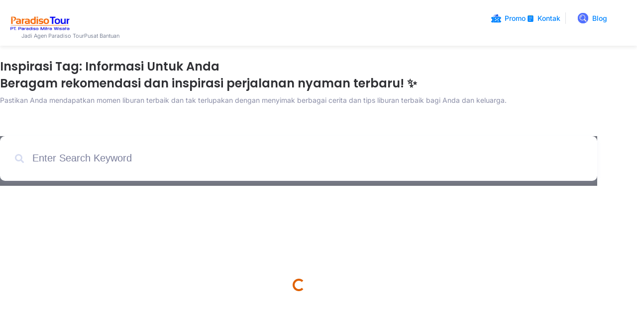

--- FILE ---
content_type: text/html; charset=UTF-8
request_url: https://paradisotour.co.id/tag/informasi/
body_size: 71746
content:
<!doctype html><html lang="id"><head><script data-no-optimize="1">var litespeed_docref=sessionStorage.getItem("litespeed_docref");litespeed_docref&&(Object.defineProperty(document,"referrer",{get:function(){return litespeed_docref}}),sessionStorage.removeItem("litespeed_docref"));</script> <meta charset="UTF-8"><meta name="viewport" content="width=device-width, initial-scale=1"><link rel="profile" href="https://gmpg.org/xfn/11"><meta name='robots' content='index, follow, max-image-preview:large, max-snippet:-1, max-video-preview:-1' /><title>Informasi Tentang Informasi | Paradiso Tour</title><meta name="description" content="Informasi tentang Informasi di websites Paradiso Tour , temukan paket wisata Informasi dan layanan pariwisata lain" /><link rel="canonical" href="https://paradisotour.co.id/tag/informasi/" /><meta property="og:locale" content="id_ID" /><meta property="og:type" content="article" /><meta property="og:title" content="Informasi Tentang Informasi | Paradiso Tour" /><meta property="og:description" content="Informasi tentang Informasi di websites Paradiso Tour , temukan paket wisata Informasi dan layanan pariwisata lainnya" /><meta property="og:url" content="https://paradisotour.co.id/tag/informasi/" /><meta property="og:site_name" content="Paradiso Tour" /><meta property="og:image" content="https://cdn.paradisotour.co.id/wp-content/uploads/2024/01/paradiso-tour.webp" /><meta property="og:image:width" content="902" /><meta property="og:image:height" content="471" /><meta property="og:image:type" content="image/webp" /><meta name="twitter:card" content="summary_large_image" /> <script type="application/ld+json" class="yoast-schema-graph">{"@context":"https://schema.org","@graph":[{"@type":"CollectionPage","@id":"https://paradisotour.co.id/tag/informasi/","url":"https://paradisotour.co.id/tag/informasi/","name":"Informasi Tentang Informasi | Paradiso Tour","isPartOf":{"@id":"https://paradisotour.co.id/#website"},"primaryImageOfPage":{"@id":"https://paradisotour.co.id/tag/informasi/#primaryimage"},"image":{"@id":"https://paradisotour.co.id/tag/informasi/#primaryimage"},"thumbnailUrl":"https://cdn.paradisotour.co.id/wp-content/uploads/2020/04/fasilitas_hotel.jpg","description":"Informasi tentang Informasi di websites Paradiso Tour , temukan paket wisata Informasi dan layanan pariwisata lain","breadcrumb":{"@id":"https://paradisotour.co.id/tag/informasi/#breadcrumb"},"inLanguage":"id"},{"@type":"ImageObject","inLanguage":"id","@id":"https://paradisotour.co.id/tag/informasi/#primaryimage","url":"https://cdn.paradisotour.co.id/wp-content/uploads/2020/04/fasilitas_hotel.jpg","contentUrl":"https://cdn.paradisotour.co.id/wp-content/uploads/2020/04/fasilitas_hotel.jpg","width":975,"height":560,"caption":"fasilitas hotel"},{"@type":"BreadcrumbList","@id":"https://paradisotour.co.id/tag/informasi/#breadcrumb","itemListElement":[{"@type":"ListItem","position":1,"name":"Home","item":"https://paradisotour.co.id/"},{"@type":"ListItem","position":2,"name":"Informasi"}]},{"@type":"WebSite","@id":"https://paradisotour.co.id/#website","url":"https://paradisotour.co.id/","name":"Paket Wisata | Open Trip | Rent Car","description":"Tour &amp; Travel Wisata Terbaik Indonesia","publisher":{"@id":"https://paradisotour.co.id/#organization"},"alternateName":"Paradiso Tour Penyedia Paket Wisata Murah, Open Trip serta berbagai pilihan layanan paket tour karimunjawa, sewa bus, sewa hiace, rental mobil","potentialAction":[{"@type":"SearchAction","target":{"@type":"EntryPoint","urlTemplate":"https://paradisotour.co.id/?s={search_term_string}"},"query-input":{"@type":"PropertyValueSpecification","valueRequired":true,"valueName":"search_term_string"}}],"inLanguage":"id"},{"@type":"Organization","@id":"https://paradisotour.co.id/#organization","name":"Paradiso Mitra Wisata","alternateName":"Paradiso Tour","url":"https://paradisotour.co.id/","logo":{"@type":"ImageObject","inLanguage":"id","@id":"https://paradisotour.co.id/#/schema/logo/image/","url":"https://cdn.paradisotour.co.id/wp-content/uploads/2024/01/logo_paradiso-1.jpg","contentUrl":"https://cdn.paradisotour.co.id/wp-content/uploads/2024/01/logo_paradiso-1.jpg","width":2120,"height":1036,"caption":"Paradiso Mitra Wisata"},"image":{"@id":"https://paradisotour.co.id/#/schema/logo/image/"},"sameAs":["https://www.facebook.com/paradisotour"],"publishingPrinciples":"https://paradisotour.co.id/syarat-ketentuan/","ownershipFundingInfo":"https://paradisotour.co.id/tentang-kami/","actionableFeedbackPolicy":"https://paradisotour.co.id/tos/","correctionsPolicy":"https://paradisotour.co.id/syarat-ketentuan/","ethicsPolicy":"https://paradisotour.co.id/syarat-ketentuan/","diversityPolicy":"https://paradisotour.co.id/syarat-ketentuan/","diversityStaffingReport":"https://paradisotour.co.id/contact/"}]}</script> <link rel='dns-prefetch' href='//www.googletagmanager.com' /><link rel='preconnect' href='https://cdn.paradisotour.co.id' /><link rel='preconnect' href='https://fonts.bunny.net' /><style id='wp-img-auto-sizes-contain-inline-css'>img:is([sizes=auto i],[sizes^="auto," i]){contain-intrinsic-size:3000px 1500px}
/*# sourceURL=wp-img-auto-sizes-contain-inline-css */</style><style>1{content-visibility:auto;contain-intrinsic-size:1px 1000px;}</style><link data-optimized="2" rel="stylesheet" href="https://paradisotour.co.id/wp-content/litespeed/css/b40961817be33f03156d153d43809932.css?ver=86e58" /><link rel='stylesheet' id='wp-block-library-css' href='https://cdn.paradisotour.co.id/wp-includes/css/dist/block-library/style.min.css' media='all' /><style id='global-styles-inline-css'>:root{--wp--preset--aspect-ratio--square: 1;--wp--preset--aspect-ratio--4-3: 4/3;--wp--preset--aspect-ratio--3-4: 3/4;--wp--preset--aspect-ratio--3-2: 3/2;--wp--preset--aspect-ratio--2-3: 2/3;--wp--preset--aspect-ratio--16-9: 16/9;--wp--preset--aspect-ratio--9-16: 9/16;--wp--preset--color--black: #000000;--wp--preset--color--cyan-bluish-gray: #abb8c3;--wp--preset--color--white: #ffffff;--wp--preset--color--pale-pink: #f78da7;--wp--preset--color--vivid-red: #cf2e2e;--wp--preset--color--luminous-vivid-orange: #ff6900;--wp--preset--color--luminous-vivid-amber: #fcb900;--wp--preset--color--light-green-cyan: #7bdcb5;--wp--preset--color--vivid-green-cyan: #00d084;--wp--preset--color--pale-cyan-blue: #8ed1fc;--wp--preset--color--vivid-cyan-blue: #0693e3;--wp--preset--color--vivid-purple: #9b51e0;--wp--preset--gradient--vivid-cyan-blue-to-vivid-purple: linear-gradient(135deg,rgb(6,147,227) 0%,rgb(155,81,224) 100%);--wp--preset--gradient--light-green-cyan-to-vivid-green-cyan: linear-gradient(135deg,rgb(122,220,180) 0%,rgb(0,208,130) 100%);--wp--preset--gradient--luminous-vivid-amber-to-luminous-vivid-orange: linear-gradient(135deg,rgb(252,185,0) 0%,rgb(255,105,0) 100%);--wp--preset--gradient--luminous-vivid-orange-to-vivid-red: linear-gradient(135deg,rgb(255,105,0) 0%,rgb(207,46,46) 100%);--wp--preset--gradient--very-light-gray-to-cyan-bluish-gray: linear-gradient(135deg,rgb(238,238,238) 0%,rgb(169,184,195) 100%);--wp--preset--gradient--cool-to-warm-spectrum: linear-gradient(135deg,rgb(74,234,220) 0%,rgb(151,120,209) 20%,rgb(207,42,186) 40%,rgb(238,44,130) 60%,rgb(251,105,98) 80%,rgb(254,248,76) 100%);--wp--preset--gradient--blush-light-purple: linear-gradient(135deg,rgb(255,206,236) 0%,rgb(152,150,240) 100%);--wp--preset--gradient--blush-bordeaux: linear-gradient(135deg,rgb(254,205,165) 0%,rgb(254,45,45) 50%,rgb(107,0,62) 100%);--wp--preset--gradient--luminous-dusk: linear-gradient(135deg,rgb(255,203,112) 0%,rgb(199,81,192) 50%,rgb(65,88,208) 100%);--wp--preset--gradient--pale-ocean: linear-gradient(135deg,rgb(255,245,203) 0%,rgb(182,227,212) 50%,rgb(51,167,181) 100%);--wp--preset--gradient--electric-grass: linear-gradient(135deg,rgb(202,248,128) 0%,rgb(113,206,126) 100%);--wp--preset--gradient--midnight: linear-gradient(135deg,rgb(2,3,129) 0%,rgb(40,116,252) 100%);--wp--preset--font-size--small: 13px;--wp--preset--font-size--medium: 20px;--wp--preset--font-size--large: 36px;--wp--preset--font-size--x-large: 42px;--wp--preset--spacing--20: 0.44rem;--wp--preset--spacing--30: 0.67rem;--wp--preset--spacing--40: 1rem;--wp--preset--spacing--50: 1.5rem;--wp--preset--spacing--60: 2.25rem;--wp--preset--spacing--70: 3.38rem;--wp--preset--spacing--80: 5.06rem;--wp--preset--shadow--natural: 6px 6px 9px rgba(0, 0, 0, 0.2);--wp--preset--shadow--deep: 12px 12px 50px rgba(0, 0, 0, 0.4);--wp--preset--shadow--sharp: 6px 6px 0px rgba(0, 0, 0, 0.2);--wp--preset--shadow--outlined: 6px 6px 0px -3px rgb(255, 255, 255), 6px 6px rgb(0, 0, 0);--wp--preset--shadow--crisp: 6px 6px 0px rgb(0, 0, 0);}:root { --wp--style--global--content-size: 800px;--wp--style--global--wide-size: 1200px; }:where(body) { margin: 0; }.wp-site-blocks > .alignleft { float: left; margin-right: 2em; }.wp-site-blocks > .alignright { float: right; margin-left: 2em; }.wp-site-blocks > .aligncenter { justify-content: center; margin-left: auto; margin-right: auto; }:where(.wp-site-blocks) > * { margin-block-start: 24px; margin-block-end: 0; }:where(.wp-site-blocks) > :first-child { margin-block-start: 0; }:where(.wp-site-blocks) > :last-child { margin-block-end: 0; }:root { --wp--style--block-gap: 24px; }:root :where(.is-layout-flow) > :first-child{margin-block-start: 0;}:root :where(.is-layout-flow) > :last-child{margin-block-end: 0;}:root :where(.is-layout-flow) > *{margin-block-start: 24px;margin-block-end: 0;}:root :where(.is-layout-constrained) > :first-child{margin-block-start: 0;}:root :where(.is-layout-constrained) > :last-child{margin-block-end: 0;}:root :where(.is-layout-constrained) > *{margin-block-start: 24px;margin-block-end: 0;}:root :where(.is-layout-flex){gap: 24px;}:root :where(.is-layout-grid){gap: 24px;}.is-layout-flow > .alignleft{float: left;margin-inline-start: 0;margin-inline-end: 2em;}.is-layout-flow > .alignright{float: right;margin-inline-start: 2em;margin-inline-end: 0;}.is-layout-flow > .aligncenter{margin-left: auto !important;margin-right: auto !important;}.is-layout-constrained > .alignleft{float: left;margin-inline-start: 0;margin-inline-end: 2em;}.is-layout-constrained > .alignright{float: right;margin-inline-start: 2em;margin-inline-end: 0;}.is-layout-constrained > .aligncenter{margin-left: auto !important;margin-right: auto !important;}.is-layout-constrained > :where(:not(.alignleft):not(.alignright):not(.alignfull)){max-width: var(--wp--style--global--content-size);margin-left: auto !important;margin-right: auto !important;}.is-layout-constrained > .alignwide{max-width: var(--wp--style--global--wide-size);}body .is-layout-flex{display: flex;}.is-layout-flex{flex-wrap: wrap;align-items: center;}.is-layout-flex > :is(*, div){margin: 0;}body .is-layout-grid{display: grid;}.is-layout-grid > :is(*, div){margin: 0;}body{padding-top: 0px;padding-right: 0px;padding-bottom: 0px;padding-left: 0px;}a:where(:not(.wp-element-button)){text-decoration: underline;}:root :where(.wp-element-button, .wp-block-button__link){background-color: #32373c;border-width: 0;color: #fff;font-family: inherit;font-size: inherit;font-style: inherit;font-weight: inherit;letter-spacing: inherit;line-height: inherit;padding-top: calc(0.667em + 2px);padding-right: calc(1.333em + 2px);padding-bottom: calc(0.667em + 2px);padding-left: calc(1.333em + 2px);text-decoration: none;text-transform: inherit;}.has-black-color{color: var(--wp--preset--color--black) !important;}.has-cyan-bluish-gray-color{color: var(--wp--preset--color--cyan-bluish-gray) !important;}.has-white-color{color: var(--wp--preset--color--white) !important;}.has-pale-pink-color{color: var(--wp--preset--color--pale-pink) !important;}.has-vivid-red-color{color: var(--wp--preset--color--vivid-red) !important;}.has-luminous-vivid-orange-color{color: var(--wp--preset--color--luminous-vivid-orange) !important;}.has-luminous-vivid-amber-color{color: var(--wp--preset--color--luminous-vivid-amber) !important;}.has-light-green-cyan-color{color: var(--wp--preset--color--light-green-cyan) !important;}.has-vivid-green-cyan-color{color: var(--wp--preset--color--vivid-green-cyan) !important;}.has-pale-cyan-blue-color{color: var(--wp--preset--color--pale-cyan-blue) !important;}.has-vivid-cyan-blue-color{color: var(--wp--preset--color--vivid-cyan-blue) !important;}.has-vivid-purple-color{color: var(--wp--preset--color--vivid-purple) !important;}.has-black-background-color{background-color: var(--wp--preset--color--black) !important;}.has-cyan-bluish-gray-background-color{background-color: var(--wp--preset--color--cyan-bluish-gray) !important;}.has-white-background-color{background-color: var(--wp--preset--color--white) !important;}.has-pale-pink-background-color{background-color: var(--wp--preset--color--pale-pink) !important;}.has-vivid-red-background-color{background-color: var(--wp--preset--color--vivid-red) !important;}.has-luminous-vivid-orange-background-color{background-color: var(--wp--preset--color--luminous-vivid-orange) !important;}.has-luminous-vivid-amber-background-color{background-color: var(--wp--preset--color--luminous-vivid-amber) !important;}.has-light-green-cyan-background-color{background-color: var(--wp--preset--color--light-green-cyan) !important;}.has-vivid-green-cyan-background-color{background-color: var(--wp--preset--color--vivid-green-cyan) !important;}.has-pale-cyan-blue-background-color{background-color: var(--wp--preset--color--pale-cyan-blue) !important;}.has-vivid-cyan-blue-background-color{background-color: var(--wp--preset--color--vivid-cyan-blue) !important;}.has-vivid-purple-background-color{background-color: var(--wp--preset--color--vivid-purple) !important;}.has-black-border-color{border-color: var(--wp--preset--color--black) !important;}.has-cyan-bluish-gray-border-color{border-color: var(--wp--preset--color--cyan-bluish-gray) !important;}.has-white-border-color{border-color: var(--wp--preset--color--white) !important;}.has-pale-pink-border-color{border-color: var(--wp--preset--color--pale-pink) !important;}.has-vivid-red-border-color{border-color: var(--wp--preset--color--vivid-red) !important;}.has-luminous-vivid-orange-border-color{border-color: var(--wp--preset--color--luminous-vivid-orange) !important;}.has-luminous-vivid-amber-border-color{border-color: var(--wp--preset--color--luminous-vivid-amber) !important;}.has-light-green-cyan-border-color{border-color: var(--wp--preset--color--light-green-cyan) !important;}.has-vivid-green-cyan-border-color{border-color: var(--wp--preset--color--vivid-green-cyan) !important;}.has-pale-cyan-blue-border-color{border-color: var(--wp--preset--color--pale-cyan-blue) !important;}.has-vivid-cyan-blue-border-color{border-color: var(--wp--preset--color--vivid-cyan-blue) !important;}.has-vivid-purple-border-color{border-color: var(--wp--preset--color--vivid-purple) !important;}.has-vivid-cyan-blue-to-vivid-purple-gradient-background{background: var(--wp--preset--gradient--vivid-cyan-blue-to-vivid-purple) !important;}.has-light-green-cyan-to-vivid-green-cyan-gradient-background{background: var(--wp--preset--gradient--light-green-cyan-to-vivid-green-cyan) !important;}.has-luminous-vivid-amber-to-luminous-vivid-orange-gradient-background{background: var(--wp--preset--gradient--luminous-vivid-amber-to-luminous-vivid-orange) !important;}.has-luminous-vivid-orange-to-vivid-red-gradient-background{background: var(--wp--preset--gradient--luminous-vivid-orange-to-vivid-red) !important;}.has-very-light-gray-to-cyan-bluish-gray-gradient-background{background: var(--wp--preset--gradient--very-light-gray-to-cyan-bluish-gray) !important;}.has-cool-to-warm-spectrum-gradient-background{background: var(--wp--preset--gradient--cool-to-warm-spectrum) !important;}.has-blush-light-purple-gradient-background{background: var(--wp--preset--gradient--blush-light-purple) !important;}.has-blush-bordeaux-gradient-background{background: var(--wp--preset--gradient--blush-bordeaux) !important;}.has-luminous-dusk-gradient-background{background: var(--wp--preset--gradient--luminous-dusk) !important;}.has-pale-ocean-gradient-background{background: var(--wp--preset--gradient--pale-ocean) !important;}.has-electric-grass-gradient-background{background: var(--wp--preset--gradient--electric-grass) !important;}.has-midnight-gradient-background{background: var(--wp--preset--gradient--midnight) !important;}.has-small-font-size{font-size: var(--wp--preset--font-size--small) !important;}.has-medium-font-size{font-size: var(--wp--preset--font-size--medium) !important;}.has-large-font-size{font-size: var(--wp--preset--font-size--large) !important;}.has-x-large-font-size{font-size: var(--wp--preset--font-size--x-large) !important;}
:root :where(.wp-block-pullquote){font-size: 1.5em;line-height: 1.6;}
/*# sourceURL=global-styles-inline-css */</style><link rel='stylesheet' id='hello-elementor-css' href='https://cdn.paradisotour.co.id/wp-content/themes/hello-elementor/assets/css/reset.css' media='all' /><link rel='stylesheet' id='hello-elementor-theme-style-css' href='https://cdn.paradisotour.co.id/wp-content/themes/hello-elementor/assets/css/theme.css' media='all' /><link rel='stylesheet' id='hello-elementor-header-footer-css' href='https://cdn.paradisotour.co.id/wp-content/themes/hello-elementor/assets/css/header-footer.css' media='all' /><link rel='stylesheet' id='elementor-frontend-css' href='https://cdn.paradisotour.co.id/wp-content/uploads/elementor/css/custom-frontend.min.css' media='all' /><style id='elementor-frontend-inline-css'>.elementor-kit-12924{--e-global-color-primary:#303135;--e-global-color-secondary:#8A8DA6;--e-global-color-text:#71747D;--e-global-color-accent:#E06000;--e-global-color-e3e86b5:#EC8B02;--e-global-color-8a0a858:#FFFFFF;--e-global-color-f6ab6f7:#00000000;--e-global-typography-primary-font-family:"Poppins";--e-global-typography-primary-font-weight:600;--e-global-typography-secondary-font-family:"Inter";--e-global-typography-secondary-font-weight:400;--e-global-typography-text-font-family:"Roboto";--e-global-typography-text-font-weight:400;--e-global-typography-accent-font-family:"Roboto";--e-global-typography-accent-font-weight:500;}.elementor-kit-12924 button,.elementor-kit-12924 input[type="button"],.elementor-kit-12924 input[type="submit"],.elementor-kit-12924 .elementor-button{background-color:var( --e-global-color-accent );font-family:"Inter", Sans-serif;font-weight:400;color:var( --e-global-color-8a0a858 );border-style:none;}.elementor-section.elementor-section-boxed > .elementor-container{max-width:1200px;}.e-con{--container-max-width:1200px;}.elementor-widget:not(:last-child){--kit-widget-spacing:20px;}.elementor-element{--widgets-spacing:20px 20px;--widgets-spacing-row:20px;--widgets-spacing-column:20px;}{}h1.entry-title{display:var(--page-title-display);}.site-header .site-branding{flex-direction:column;align-items:stretch;}.site-header{padding-inline-end:0px;padding-inline-start:0px;}.site-footer .site-branding{flex-direction:column;align-items:stretch;}@media(max-width:1024px){.elementor-section.elementor-section-boxed > .elementor-container{max-width:1024px;}.e-con{--container-max-width:1024px;}}@media(max-width:767px){.elementor-section.elementor-section-boxed > .elementor-container{max-width:767px;}.e-con{--container-max-width:767px;}}
.elementor-13028 .elementor-element.elementor-element-6db129e > .elementor-container{max-width:1200px;}.elementor-13028 .elementor-element.elementor-element-6db129e{margin-top:0px;margin-bottom:0px;padding:10px 20px 12px 20px;z-index:99;}.elementor-bc-flex-widget .elementor-13028 .elementor-element.elementor-element-6f5dfcf.elementor-column .elementor-widget-wrap{align-items:center;}.elementor-13028 .elementor-element.elementor-element-6f5dfcf.elementor-column.elementor-element[data-element_type="column"] > .elementor-widget-wrap.elementor-element-populated{align-content:center;align-items:center;}.elementor-13028 .elementor-element.elementor-element-6f5dfcf.elementor-column > .elementor-widget-wrap{justify-content:space-between;}.elementor-widget-icon-list .elementor-icon-list-item > .elementor-icon-list-text, .elementor-widget-icon-list .elementor-icon-list-item > a{font-family:var( --e-global-typography-text-font-family ), Sans-serif;font-weight:var( --e-global-typography-text-font-weight );}.elementor-13028 .elementor-element.elementor-element-77e738e{width:auto;max-width:auto;--e-icon-list-icon-size:11px;--e-icon-list-icon-align:left;--e-icon-list-icon-margin:0 calc(var(--e-icon-list-icon-size, 1em) * 0.25) 0 0;--icon-vertical-align:center;--icon-vertical-offset:0px;}.elementor-13028 .elementor-element.elementor-element-77e738e .elementor-icon-list-icon i{color:#58627A;transition:color 0.3s;}.elementor-13028 .elementor-element.elementor-element-77e738e .elementor-icon-list-icon svg{fill:#58627A;transition:fill 0.3s;}.elementor-13028 .elementor-element.elementor-element-77e738e .elementor-icon-list-item:hover .elementor-icon-list-icon i{color:#1668E3;}.elementor-13028 .elementor-element.elementor-element-77e738e .elementor-icon-list-item:hover .elementor-icon-list-icon svg{fill:#1668E3;}.elementor-13028 .elementor-element.elementor-element-77e738e .elementor-icon-list-item > .elementor-icon-list-text, .elementor-13028 .elementor-element.elementor-element-77e738e .elementor-icon-list-item > a{font-family:"Inter", Sans-serif;font-size:11px;font-weight:300;text-transform:none;font-style:normal;text-decoration:none;}.elementor-13028 .elementor-element.elementor-element-77e738e .elementor-icon-list-text{color:#58627A;transition:color 0.3s;}.elementor-13028 .elementor-element.elementor-element-77e738e .elementor-icon-list-item:hover .elementor-icon-list-text{color:#1668E3;}.elementor-bc-flex-widget .elementor-13028 .elementor-element.elementor-element-0d1ccbd.elementor-column .elementor-widget-wrap{align-items:center;}.elementor-13028 .elementor-element.elementor-element-0d1ccbd.elementor-column.elementor-element[data-element_type="column"] > .elementor-widget-wrap.elementor-element-populated{align-content:center;align-items:center;}.elementor-widget-image .widget-image-caption{font-family:var( --e-global-typography-text-font-family ), Sans-serif;font-weight:var( --e-global-typography-text-font-weight );}.elementor-bc-flex-widget .elementor-13028 .elementor-element.elementor-element-36b41fe.elementor-column .elementor-widget-wrap{align-items:center;}.elementor-13028 .elementor-element.elementor-element-36b41fe.elementor-column.elementor-element[data-element_type="column"] > .elementor-widget-wrap.elementor-element-populated{align-content:center;align-items:center;}.elementor-13028 .elementor-element.elementor-element-36b41fe.elementor-column > .elementor-widget-wrap{justify-content:flex-end;}.elementor-13028 .elementor-element.elementor-element-6499bcb{width:auto;max-width:auto;--e-icon-list-icon-size:20px;--e-icon-list-icon-align:center;--e-icon-list-icon-margin:0 calc(var(--e-icon-list-icon-size, 1em) * 0.125);--icon-vertical-align:center;--icon-vertical-offset:0px;}.elementor-13028 .elementor-element.elementor-element-6499bcb .elementor-icon-list-items:not(.elementor-inline-items) .elementor-icon-list-item:not(:last-child){padding-block-end:calc(30px/2);}.elementor-13028 .elementor-element.elementor-element-6499bcb .elementor-icon-list-items:not(.elementor-inline-items) .elementor-icon-list-item:not(:first-child){margin-block-start:calc(30px/2);}.elementor-13028 .elementor-element.elementor-element-6499bcb .elementor-icon-list-items.elementor-inline-items .elementor-icon-list-item{margin-inline:calc(30px/2);}.elementor-13028 .elementor-element.elementor-element-6499bcb .elementor-icon-list-items.elementor-inline-items{margin-inline:calc(-30px/2);}.elementor-13028 .elementor-element.elementor-element-6499bcb .elementor-icon-list-items.elementor-inline-items .elementor-icon-list-item:after{inset-inline-end:calc(-30px/2);}.elementor-13028 .elementor-element.elementor-element-6499bcb .elementor-icon-list-icon i{transition:color 0.3s;}.elementor-13028 .elementor-element.elementor-element-6499bcb .elementor-icon-list-icon svg{transition:fill 0.3s;}.elementor-13028 .elementor-element.elementor-element-6499bcb .elementor-icon-list-item > .elementor-icon-list-text, .elementor-13028 .elementor-element.elementor-element-6499bcb .elementor-icon-list-item > a{font-family:"Inter", Sans-serif;font-size:14px;font-weight:500;text-transform:none;font-style:normal;text-decoration:none;}.elementor-13028 .elementor-element.elementor-element-6499bcb .elementor-icon-list-text{color:#0285FF;transition:color 0.3s;}.elementor-13028 .elementor-element.elementor-element-11a8b68:not(.elementor-motion-effects-element-type-background), .elementor-13028 .elementor-element.elementor-element-11a8b68 > .elementor-motion-effects-container > .elementor-motion-effects-layer{background-color:var( --e-global-color-8a0a858 );}.elementor-13028 .elementor-element.elementor-element-11a8b68 > .elementor-container{max-width:1200px;}.elementor-13028 .elementor-element.elementor-element-11a8b68{transition:background 0.3s, border 0.3s, border-radius 0.3s, box-shadow 0.3s;margin-top:0px;margin-bottom:0px;padding:10px 20px 12px 20px;z-index:98;}.elementor-13028 .elementor-element.elementor-element-11a8b68 > .elementor-background-overlay{transition:background 0.3s, border-radius 0.3s, opacity 0.3s;}.elementor-bc-flex-widget .elementor-13028 .elementor-element.elementor-element-1255a8b.elementor-column .elementor-widget-wrap{align-items:center;}.elementor-13028 .elementor-element.elementor-element-1255a8b.elementor-column.elementor-element[data-element_type="column"] > .elementor-widget-wrap.elementor-element-populated{align-content:center;align-items:center;}.elementor-bc-flex-widget .elementor-13028 .elementor-element.elementor-element-4241f1f.elementor-column .elementor-widget-wrap{align-items:center;}.elementor-13028 .elementor-element.elementor-element-4241f1f.elementor-column.elementor-element[data-element_type="column"] > .elementor-widget-wrap.elementor-element-populated{align-content:center;align-items:center;}.elementor-13028 .elementor-element.elementor-element-4241f1f.elementor-column > .elementor-widget-wrap{justify-content:space-between;}.elementor-13028 .elementor-element.elementor-element-20fa82e{width:auto;max-width:auto;--e-icon-list-icon-size:14px;--icon-vertical-offset:0px;}.elementor-13028 .elementor-element.elementor-element-20fa82e .elementor-icon-list-icon i{color:var( --e-global-color-f6ab6f7 );transition:color 0.3s;}.elementor-13028 .elementor-element.elementor-element-20fa82e .elementor-icon-list-icon svg{fill:var( --e-global-color-f6ab6f7 );transition:fill 0.3s;}.elementor-13028 .elementor-element.elementor-element-20fa82e .elementor-icon-list-item > .elementor-icon-list-text, .elementor-13028 .elementor-element.elementor-element-20fa82e .elementor-icon-list-item > a{font-family:"Inter", Sans-serif;font-size:11px;font-weight:300;text-transform:none;font-style:normal;text-decoration:none;}.elementor-13028 .elementor-element.elementor-element-20fa82e .elementor-icon-list-text{color:#58627A;transition:color 0.3s;}.elementor-bc-flex-widget .elementor-13028 .elementor-element.elementor-element-10d50da.elementor-column .elementor-widget-wrap{align-items:center;}.elementor-13028 .elementor-element.elementor-element-10d50da.elementor-column.elementor-element[data-element_type="column"] > .elementor-widget-wrap.elementor-element-populated{align-content:center;align-items:center;}.elementor-13028 .elementor-element.elementor-element-10d50da.elementor-column > .elementor-widget-wrap{justify-content:flex-end;}.elementor-13028 .elementor-element.elementor-element-bc2d105{width:auto;max-width:auto;--e-icon-list-icon-size:20px;--e-icon-list-icon-align:center;--e-icon-list-icon-margin:0 calc(var(--e-icon-list-icon-size, 1em) * 0.125);--icon-vertical-align:center;--icon-vertical-offset:0px;}.elementor-13028 .elementor-element.elementor-element-bc2d105 .elementor-icon-list-items:not(.elementor-inline-items) .elementor-icon-list-item:not(:last-child){padding-block-end:calc(30px/2);}.elementor-13028 .elementor-element.elementor-element-bc2d105 .elementor-icon-list-items:not(.elementor-inline-items) .elementor-icon-list-item:not(:first-child){margin-block-start:calc(30px/2);}.elementor-13028 .elementor-element.elementor-element-bc2d105 .elementor-icon-list-items.elementor-inline-items .elementor-icon-list-item{margin-inline:calc(30px/2);}.elementor-13028 .elementor-element.elementor-element-bc2d105 .elementor-icon-list-items.elementor-inline-items{margin-inline:calc(-30px/2);}.elementor-13028 .elementor-element.elementor-element-bc2d105 .elementor-icon-list-items.elementor-inline-items .elementor-icon-list-item:after{inset-inline-end:calc(-30px/2);}.elementor-13028 .elementor-element.elementor-element-bc2d105 .elementor-icon-list-icon i{transition:color 0.3s;}.elementor-13028 .elementor-element.elementor-element-bc2d105 .elementor-icon-list-icon svg{transition:fill 0.3s;}.elementor-13028 .elementor-element.elementor-element-bc2d105 .elementor-icon-list-item > .elementor-icon-list-text, .elementor-13028 .elementor-element.elementor-element-bc2d105 .elementor-icon-list-item > a{font-family:"Inter", Sans-serif;font-size:14px;font-weight:500;text-transform:none;font-style:normal;text-decoration:none;}.elementor-13028 .elementor-element.elementor-element-bc2d105 .elementor-icon-list-text{color:#0285FF;transition:color 0.3s;}.elementor-13028 .elementor-element.elementor-element-274b3da6 > .elementor-container{max-width:1200px;}.elementor-13028 .elementor-element.elementor-element-274b3da6{margin-top:0px;margin-bottom:0px;padding:10px 20px 12px 20px;z-index:99;}.elementor-bc-flex-widget .elementor-13028 .elementor-element.elementor-element-115ed666.elementor-column .elementor-widget-wrap{align-items:center;}.elementor-13028 .elementor-element.elementor-element-115ed666.elementor-column.elementor-element[data-element_type="column"] > .elementor-widget-wrap.elementor-element-populated{align-content:center;align-items:center;}.elementor-13028 .elementor-element.elementor-element-115ed666.elementor-column > .elementor-widget-wrap{justify-content:space-between;}.elementor-13028 .elementor-element.elementor-element-e665810{width:auto;max-width:auto;--e-icon-list-icon-size:11px;--e-icon-list-icon-align:left;--e-icon-list-icon-margin:0 calc(var(--e-icon-list-icon-size, 1em) * 0.25) 0 0;--icon-vertical-align:center;--icon-vertical-offset:0px;}.elementor-13028 .elementor-element.elementor-element-e665810 .elementor-icon-list-icon i{color:#58627A;transition:color 0.3s;}.elementor-13028 .elementor-element.elementor-element-e665810 .elementor-icon-list-icon svg{fill:#58627A;transition:fill 0.3s;}.elementor-13028 .elementor-element.elementor-element-e665810 .elementor-icon-list-item:hover .elementor-icon-list-icon i{color:#1668E3;}.elementor-13028 .elementor-element.elementor-element-e665810 .elementor-icon-list-item:hover .elementor-icon-list-icon svg{fill:#1668E3;}.elementor-13028 .elementor-element.elementor-element-e665810 .elementor-icon-list-item > .elementor-icon-list-text, .elementor-13028 .elementor-element.elementor-element-e665810 .elementor-icon-list-item > a{font-family:"Inter", Sans-serif;font-size:11px;font-weight:300;text-transform:none;font-style:normal;text-decoration:none;}.elementor-13028 .elementor-element.elementor-element-e665810 .elementor-icon-list-text{color:#58627A;transition:color 0.3s;}.elementor-13028 .elementor-element.elementor-element-e665810 .elementor-icon-list-item:hover .elementor-icon-list-text{color:#1668E3;}.elementor-bc-flex-widget .elementor-13028 .elementor-element.elementor-element-4c07033b.elementor-column .elementor-widget-wrap{align-items:center;}.elementor-13028 .elementor-element.elementor-element-4c07033b.elementor-column.elementor-element[data-element_type="column"] > .elementor-widget-wrap.elementor-element-populated{align-content:center;align-items:center;}.elementor-bc-flex-widget .elementor-13028 .elementor-element.elementor-element-ba289ba.elementor-column .elementor-widget-wrap{align-items:center;}.elementor-13028 .elementor-element.elementor-element-ba289ba.elementor-column.elementor-element[data-element_type="column"] > .elementor-widget-wrap.elementor-element-populated{align-content:center;align-items:center;}.elementor-13028 .elementor-element.elementor-element-ba289ba.elementor-column > .elementor-widget-wrap{justify-content:flex-end;}.elementor-13028 .elementor-element.elementor-element-51e8f4ef{width:auto;max-width:auto;--e-icon-list-icon-size:20px;--e-icon-list-icon-align:center;--e-icon-list-icon-margin:0 calc(var(--e-icon-list-icon-size, 1em) * 0.125);--icon-vertical-align:center;--icon-vertical-offset:0px;}.elementor-13028 .elementor-element.elementor-element-51e8f4ef .elementor-icon-list-items:not(.elementor-inline-items) .elementor-icon-list-item:not(:last-child){padding-block-end:calc(30px/2);}.elementor-13028 .elementor-element.elementor-element-51e8f4ef .elementor-icon-list-items:not(.elementor-inline-items) .elementor-icon-list-item:not(:first-child){margin-block-start:calc(30px/2);}.elementor-13028 .elementor-element.elementor-element-51e8f4ef .elementor-icon-list-items.elementor-inline-items .elementor-icon-list-item{margin-inline:calc(30px/2);}.elementor-13028 .elementor-element.elementor-element-51e8f4ef .elementor-icon-list-items.elementor-inline-items{margin-inline:calc(-30px/2);}.elementor-13028 .elementor-element.elementor-element-51e8f4ef .elementor-icon-list-items.elementor-inline-items .elementor-icon-list-item:after{inset-inline-end:calc(-30px/2);}.elementor-13028 .elementor-element.elementor-element-51e8f4ef .elementor-icon-list-icon i{transition:color 0.3s;}.elementor-13028 .elementor-element.elementor-element-51e8f4ef .elementor-icon-list-icon svg{transition:fill 0.3s;}.elementor-13028 .elementor-element.elementor-element-51e8f4ef .elementor-icon-list-item > .elementor-icon-list-text, .elementor-13028 .elementor-element.elementor-element-51e8f4ef .elementor-icon-list-item > a{font-family:"Inter", Sans-serif;font-size:14px;font-weight:500;text-transform:none;font-style:normal;text-decoration:none;}.elementor-13028 .elementor-element.elementor-element-51e8f4ef .elementor-icon-list-text{color:#0285FF;transition:color 0.3s;}.elementor-theme-builder-content-area{height:400px;}.elementor-location-header:before, .elementor-location-footer:before{content:"";display:table;clear:both;}@media(max-width:1024px){.elementor-13028 .elementor-element.elementor-element-6499bcb .elementor-icon-list-items:not(.elementor-inline-items) .elementor-icon-list-item:not(:last-child){padding-block-end:calc(20px/2);}.elementor-13028 .elementor-element.elementor-element-6499bcb .elementor-icon-list-items:not(.elementor-inline-items) .elementor-icon-list-item:not(:first-child){margin-block-start:calc(20px/2);}.elementor-13028 .elementor-element.elementor-element-6499bcb .elementor-icon-list-items.elementor-inline-items .elementor-icon-list-item{margin-inline:calc(20px/2);}.elementor-13028 .elementor-element.elementor-element-6499bcb .elementor-icon-list-items.elementor-inline-items{margin-inline:calc(-20px/2);}.elementor-13028 .elementor-element.elementor-element-6499bcb .elementor-icon-list-items.elementor-inline-items .elementor-icon-list-item:after{inset-inline-end:calc(-20px/2);}.elementor-13028 .elementor-element.elementor-element-6499bcb{--e-icon-list-icon-size:18px;}.elementor-13028 .elementor-element.elementor-element-6499bcb .elementor-icon-list-item > .elementor-icon-list-text, .elementor-13028 .elementor-element.elementor-element-6499bcb .elementor-icon-list-item > a{font-size:12px;}.elementor-13028 .elementor-element.elementor-element-bc2d105 .elementor-icon-list-items:not(.elementor-inline-items) .elementor-icon-list-item:not(:last-child){padding-block-end:calc(20px/2);}.elementor-13028 .elementor-element.elementor-element-bc2d105 .elementor-icon-list-items:not(.elementor-inline-items) .elementor-icon-list-item:not(:first-child){margin-block-start:calc(20px/2);}.elementor-13028 .elementor-element.elementor-element-bc2d105 .elementor-icon-list-items.elementor-inline-items .elementor-icon-list-item{margin-inline:calc(20px/2);}.elementor-13028 .elementor-element.elementor-element-bc2d105 .elementor-icon-list-items.elementor-inline-items{margin-inline:calc(-20px/2);}.elementor-13028 .elementor-element.elementor-element-bc2d105 .elementor-icon-list-items.elementor-inline-items .elementor-icon-list-item:after{inset-inline-end:calc(-20px/2);}.elementor-13028 .elementor-element.elementor-element-bc2d105{--e-icon-list-icon-size:18px;}.elementor-13028 .elementor-element.elementor-element-bc2d105 .elementor-icon-list-item > .elementor-icon-list-text, .elementor-13028 .elementor-element.elementor-element-bc2d105 .elementor-icon-list-item > a{font-size:12px;}.elementor-13028 .elementor-element.elementor-element-51e8f4ef .elementor-icon-list-items:not(.elementor-inline-items) .elementor-icon-list-item:not(:last-child){padding-block-end:calc(20px/2);}.elementor-13028 .elementor-element.elementor-element-51e8f4ef .elementor-icon-list-items:not(.elementor-inline-items) .elementor-icon-list-item:not(:first-child){margin-block-start:calc(20px/2);}.elementor-13028 .elementor-element.elementor-element-51e8f4ef .elementor-icon-list-items.elementor-inline-items .elementor-icon-list-item{margin-inline:calc(20px/2);}.elementor-13028 .elementor-element.elementor-element-51e8f4ef .elementor-icon-list-items.elementor-inline-items{margin-inline:calc(-20px/2);}.elementor-13028 .elementor-element.elementor-element-51e8f4ef .elementor-icon-list-items.elementor-inline-items .elementor-icon-list-item:after{inset-inline-end:calc(-20px/2);}.elementor-13028 .elementor-element.elementor-element-51e8f4ef{--e-icon-list-icon-size:18px;}.elementor-13028 .elementor-element.elementor-element-51e8f4ef .elementor-icon-list-item > .elementor-icon-list-text, .elementor-13028 .elementor-element.elementor-element-51e8f4ef .elementor-icon-list-item > a{font-size:12px;}}@media(max-width:767px){.elementor-13028 .elementor-element.elementor-element-6db129e{padding:10px 10px 10px 10px;}.elementor-13028 .elementor-element.elementor-element-0d1ccbd{width:25%;}.elementor-13028 .elementor-element.elementor-element-36b41fe{width:72%;}.elementor-13028 .elementor-element.elementor-element-36b41fe.elementor-column > .elementor-widget-wrap{justify-content:flex-end;}.elementor-13028 .elementor-element.elementor-element-6499bcb .elementor-icon-list-items:not(.elementor-inline-items) .elementor-icon-list-item:not(:last-child){padding-block-end:calc(15px/2);}.elementor-13028 .elementor-element.elementor-element-6499bcb .elementor-icon-list-items:not(.elementor-inline-items) .elementor-icon-list-item:not(:first-child){margin-block-start:calc(15px/2);}.elementor-13028 .elementor-element.elementor-element-6499bcb .elementor-icon-list-items.elementor-inline-items .elementor-icon-list-item{margin-inline:calc(15px/2);}.elementor-13028 .elementor-element.elementor-element-6499bcb .elementor-icon-list-items.elementor-inline-items{margin-inline:calc(-15px/2);}.elementor-13028 .elementor-element.elementor-element-6499bcb .elementor-icon-list-items.elementor-inline-items .elementor-icon-list-item:after{inset-inline-end:calc(-15px/2);}.elementor-13028 .elementor-element.elementor-element-6499bcb{--e-icon-list-icon-size:20px;}.elementor-13028 .elementor-element.elementor-element-6499bcb .elementor-icon-list-item > .elementor-icon-list-text, .elementor-13028 .elementor-element.elementor-element-6499bcb .elementor-icon-list-item > a{font-size:0px;}.elementor-13028 .elementor-element.elementor-element-11a8b68{padding:10px 10px 10px 10px;}.elementor-13028 .elementor-element.elementor-element-1255a8b{width:25%;}.elementor-13028 .elementor-element.elementor-element-10d50da{width:72%;}.elementor-13028 .elementor-element.elementor-element-10d50da.elementor-column > .elementor-widget-wrap{justify-content:flex-end;}.elementor-13028 .elementor-element.elementor-element-bc2d105 .elementor-icon-list-items:not(.elementor-inline-items) .elementor-icon-list-item:not(:last-child){padding-block-end:calc(15px/2);}.elementor-13028 .elementor-element.elementor-element-bc2d105 .elementor-icon-list-items:not(.elementor-inline-items) .elementor-icon-list-item:not(:first-child){margin-block-start:calc(15px/2);}.elementor-13028 .elementor-element.elementor-element-bc2d105 .elementor-icon-list-items.elementor-inline-items .elementor-icon-list-item{margin-inline:calc(15px/2);}.elementor-13028 .elementor-element.elementor-element-bc2d105 .elementor-icon-list-items.elementor-inline-items{margin-inline:calc(-15px/2);}.elementor-13028 .elementor-element.elementor-element-bc2d105 .elementor-icon-list-items.elementor-inline-items .elementor-icon-list-item:after{inset-inline-end:calc(-15px/2);}.elementor-13028 .elementor-element.elementor-element-bc2d105{--e-icon-list-icon-size:20px;}.elementor-13028 .elementor-element.elementor-element-bc2d105 .elementor-icon-list-item > .elementor-icon-list-text, .elementor-13028 .elementor-element.elementor-element-bc2d105 .elementor-icon-list-item > a{font-size:0px;}.elementor-13028 .elementor-element.elementor-element-274b3da6{padding:10px 10px 10px 10px;}.elementor-13028 .elementor-element.elementor-element-4c07033b{width:25%;}.elementor-13028 .elementor-element.elementor-element-ba289ba{width:72%;}.elementor-13028 .elementor-element.elementor-element-ba289ba.elementor-column > .elementor-widget-wrap{justify-content:flex-end;}.elementor-13028 .elementor-element.elementor-element-51e8f4ef .elementor-icon-list-items:not(.elementor-inline-items) .elementor-icon-list-item:not(:last-child){padding-block-end:calc(15px/2);}.elementor-13028 .elementor-element.elementor-element-51e8f4ef .elementor-icon-list-items:not(.elementor-inline-items) .elementor-icon-list-item:not(:first-child){margin-block-start:calc(15px/2);}.elementor-13028 .elementor-element.elementor-element-51e8f4ef .elementor-icon-list-items.elementor-inline-items .elementor-icon-list-item{margin-inline:calc(15px/2);}.elementor-13028 .elementor-element.elementor-element-51e8f4ef .elementor-icon-list-items.elementor-inline-items{margin-inline:calc(-15px/2);}.elementor-13028 .elementor-element.elementor-element-51e8f4ef .elementor-icon-list-items.elementor-inline-items .elementor-icon-list-item:after{inset-inline-end:calc(-15px/2);}.elementor-13028 .elementor-element.elementor-element-51e8f4ef{--e-icon-list-icon-size:20px;}.elementor-13028 .elementor-element.elementor-element-51e8f4ef .elementor-icon-list-item > .elementor-icon-list-text, .elementor-13028 .elementor-element.elementor-element-51e8f4ef .elementor-icon-list-item > a{font-size:0px;}}/* Start custom CSS for icon-list, class: .elementor-element-77e738e */@media screen and (max-width: 767px) {
.elementor-13028 .elementor-element.elementor-element-77e738e .elementor-icon-list-item:nth-child(1),
.elementor-13028 .elementor-element.elementor-element-77e738e .elementor-icon-list-item:nth-child(2) {
display: none;
}
}/* End custom CSS */
/* Start custom CSS for column, class: .elementor-element-6f5dfcf */.elementor-13028 .elementor-element.elementor-element-6f5dfcf {
width: 100%;
order: 1;
}/* End custom CSS */
/* Start custom CSS for icon-list, class: .elementor-element-6499bcb */.elementor-13028 .elementor-element.elementor-element-6499bcb .elementor-icon-list-item:nth-child(3) {
padding-left: 20px;
margin-left: 10px !important;
border-left: 1px solid #dfe0e4;
}

.elementor-13028 .elementor-element.elementor-element-6499bcb .elementor-icon-list-item:nth-child(3) svg {
width: 23px !important;
height: 23px !important;
}/* End custom CSS */
/* Start custom CSS for section, class: .elementor-element-6db129e */.elementor-13028 .elementor-element.elementor-element-6db129e {
background: white;
box-shadow: 0 0 #0000, 0 0 #0000, 0 2px 8px #1d1e1b1a;
}
@media screen and (min-width: 768px) {
.elementor-13028 .elementor-element.elementor-element-6db129e .elementor-container {
display: flex;
flex-wrap: wrap;
flex-direction: row;
justify-content: space-between;
gap: 20px;
}

.elementor-13028 .elementor-element.elementor-element-6db129e .logo {
width: 10%;
}
.elementor-13028 .elementor-element.elementor-element-6db129e .pencarian {
width: 50%;
}
.elementor-13028 .elementor-element.elementor-element-6db129e .navigasi {
width: 35%;
}
}
@media screen and (max-width: 767px) {
.elementor-13028 .elementor-element.elementor-element-6db129e .elementor-container {
gap: 10px;
}
.elementor-13028 .elementor-element.elementor-element-6db129e .head {
order: 1;
}
.elementor-13028 .elementor-element.elementor-element-6db129e .logo {
order: 2;
}
.elementor-13028 .elementor-element.elementor-element-6db129e .pencarian {
order: 4;
}
.elementor-13028 .elementor-element.elementor-element-6db129e .navigasi {
order: 3;
}
}/* End custom CSS */
/* Start custom CSS for column, class: .elementor-element-4241f1f */.elementor-13028 .elementor-element.elementor-element-4241f1f {
width: 100%;
order: 1;
}/* End custom CSS */
/* Start custom CSS for icon-list, class: .elementor-element-bc2d105 */.elementor-13028 .elementor-element.elementor-element-bc2d105 .elementor-icon-list-item:nth-child(3) {
padding-left: 20px;
margin-left: 10px !important;
border-left: 1px solid #dfe0e4;
}

.elementor-13028 .elementor-element.elementor-element-bc2d105 .elementor-icon-list-item:nth-child(3) svg {
width: 23px !important;
height: 23px !important;
}/* End custom CSS */
/* Start custom CSS for section, class: .elementor-element-11a8b68 */.elementor-13028 .elementor-element.elementor-element-11a8b68 {
background: white;
box-shadow: 0 0 #0000, 0 0 #0000, 0 2px 8px #1d1e1b1a;
}
@media screen and (min-width: 768px) {
.elementor-13028 .elementor-element.elementor-element-11a8b68 .elementor-container {
display: flex;
flex-wrap: wrap;
flex-direction: row;
justify-content: space-between;
gap: 20px;
}

.elementor-13028 .elementor-element.elementor-element-11a8b68 .logo {
width: 10%;
}
.elementor-13028 .elementor-element.elementor-element-11a8b68 .pencarian {
width: 50%;
}
.elementor-13028 .elementor-element.elementor-element-11a8b68 .navigasi {
width: 35%;
}
}
@media screen and (max-width: 767px) {
.elementor-13028 .elementor-element.elementor-element-11a8b68 .elementor-container {
gap: 10px;
}
.elementor-13028 .elementor-element.elementor-element-11a8b68 .head {
order: 1;
}
.elementor-13028 .elementor-element.elementor-element-11a8b68 .logo {
order: 2;
}
.elementor-13028 .elementor-element.elementor-element-11a8b68 .pencarian {
order: 4;
}
.elementor-13028 .elementor-element.elementor-element-11a8b68 .navigasi {
order: 3;
}
}/* End custom CSS */
/* Start custom CSS for icon-list, class: .elementor-element-e665810 */@media screen and (max-width: 767px) {
.elementor-13028 .elementor-element.elementor-element-e665810 .elementor-icon-list-item:nth-child(1),
.elementor-13028 .elementor-element.elementor-element-e665810 .elementor-icon-list-item:nth-child(2) {
display: none;
}
}/* End custom CSS */
/* Start custom CSS for column, class: .elementor-element-115ed666 */.elementor-13028 .elementor-element.elementor-element-115ed666 {
width: 100%;
order: 1;
}/* End custom CSS */
/* Start custom CSS for icon-list, class: .elementor-element-51e8f4ef */.elementor-13028 .elementor-element.elementor-element-51e8f4ef .elementor-icon-list-item:nth-child(3) {
padding-left: 20px;
margin-left: 10px !important;
border-left: 1px solid #dfe0e4;
}

.elementor-13028 .elementor-element.elementor-element-51e8f4ef .elementor-icon-list-item:nth-child(3) svg {
width: 23px !important;
height: 23px !important;
}/* End custom CSS */
/* Start custom CSS for section, class: .elementor-element-274b3da6 */.elementor-13028 .elementor-element.elementor-element-274b3da6 {
background: white;
box-shadow: 0 0 #0000, 0 0 #0000, 0 2px 8px #1d1e1b1a;
}
@media screen and (min-width: 768px) {
.elementor-13028 .elementor-element.elementor-element-274b3da6 .elementor-container {
display: flex;
flex-wrap: wrap;
flex-direction: row;
justify-content: space-between;
gap: 20px;
}

.elementor-13028 .elementor-element.elementor-element-274b3da6 .logo {
width: 10%;
}
.elementor-13028 .elementor-element.elementor-element-274b3da6 .pencarian {
width: 50%;
}
.elementor-13028 .elementor-element.elementor-element-274b3da6 .navigasi {
width: 35%;
}
}
@media screen and (max-width: 767px) {
.elementor-13028 .elementor-element.elementor-element-274b3da6 .elementor-container {
gap: 10px;
}
.elementor-13028 .elementor-element.elementor-element-274b3da6 .head {
order: 1;
}
.elementor-13028 .elementor-element.elementor-element-274b3da6 .logo {
order: 2;
}
.elementor-13028 .elementor-element.elementor-element-274b3da6 .pencarian {
order: 4;
}
.elementor-13028 .elementor-element.elementor-element-274b3da6 .navigasi {
order: 3;
}
}/* End custom CSS */
.elementor-13042 .elementor-element.elementor-element-159890a:not(.elementor-motion-effects-element-type-background), .elementor-13042 .elementor-element.elementor-element-159890a > .elementor-motion-effects-container > .elementor-motion-effects-layer{background-color:var( --e-global-color-8a0a858 );}.elementor-13042 .elementor-element.elementor-element-159890a > .elementor-container{max-width:1200px;}.elementor-13042 .elementor-element.elementor-element-159890a{transition:background 0.3s, border 0.3s, border-radius 0.3s, box-shadow 0.3s;margin-top:0px;margin-bottom:0px;padding:50px 20px 0px 20px;}.elementor-13042 .elementor-element.elementor-element-159890a > .elementor-background-overlay{transition:background 0.3s, border-radius 0.3s, opacity 0.3s;}.elementor-widget-image .widget-image-caption{font-family:var( --e-global-typography-text-font-family ), Sans-serif;font-weight:var( --e-global-typography-text-font-weight );}.elementor-13042 .elementor-element.elementor-element-5e18bf7{text-align:start;}.elementor-13042 .elementor-element.elementor-element-5e18bf7 img{max-width:60%;}.elementor-widget-icon-list .elementor-icon-list-item > .elementor-icon-list-text, .elementor-widget-icon-list .elementor-icon-list-item > a{font-family:var( --e-global-typography-text-font-family ), Sans-serif;font-weight:var( --e-global-typography-text-font-weight );}.elementor-13042 .elementor-element.elementor-element-aba69a0 .elementor-icon-list-items:not(.elementor-inline-items) .elementor-icon-list-item:not(:last-child){padding-block-end:calc(25px/2);}.elementor-13042 .elementor-element.elementor-element-aba69a0 .elementor-icon-list-items:not(.elementor-inline-items) .elementor-icon-list-item:not(:first-child){margin-block-start:calc(25px/2);}.elementor-13042 .elementor-element.elementor-element-aba69a0 .elementor-icon-list-items.elementor-inline-items .elementor-icon-list-item{margin-inline:calc(25px/2);}.elementor-13042 .elementor-element.elementor-element-aba69a0 .elementor-icon-list-items.elementor-inline-items{margin-inline:calc(-25px/2);}.elementor-13042 .elementor-element.elementor-element-aba69a0 .elementor-icon-list-items.elementor-inline-items .elementor-icon-list-item:after{inset-inline-end:calc(-25px/2);}.elementor-13042 .elementor-element.elementor-element-aba69a0 .elementor-icon-list-icon i{transition:color 0.3s;}.elementor-13042 .elementor-element.elementor-element-aba69a0 .elementor-icon-list-icon svg{transition:fill 0.3s;}.elementor-13042 .elementor-element.elementor-element-aba69a0 .elementor-icon-list-icon{padding-inline-end:10px;}.elementor-13042 .elementor-element.elementor-element-aba69a0{--icon-vertical-offset:0px;}.elementor-13042 .elementor-element.elementor-element-aba69a0 .elementor-icon-list-item > .elementor-icon-list-text, .elementor-13042 .elementor-element.elementor-element-aba69a0 .elementor-icon-list-item > a{font-family:"Inter", Sans-serif;font-size:14px;font-weight:300;text-transform:none;font-style:normal;text-decoration:none;}.elementor-13042 .elementor-element.elementor-element-aba69a0 .elementor-icon-list-text{color:#303135;transition:color 0.3s;}.elementor-widget-heading .elementor-heading-title{font-family:var( --e-global-typography-primary-font-family ), Sans-serif;font-weight:var( --e-global-typography-primary-font-weight );}.elementor-13042 .elementor-element.elementor-element-6e9bc60 .elementor-heading-title{font-family:"Inter", Sans-serif;font-size:14px;font-weight:600;text-transform:none;font-style:normal;text-decoration:none;color:#303135;}.elementor-13042 .elementor-element.elementor-element-7711be7{text-align:center;}.elementor-13042 .elementor-element.elementor-element-36ccc35 .elementor-heading-title{font-family:"Inter", Sans-serif;font-size:14px;font-weight:600;text-transform:none;font-style:normal;text-decoration:none;color:#303135;}.elementor-13042 .elementor-element.elementor-element-48800d2{--grid-template-columns:repeat(0, auto);--icon-size:20px;--grid-column-gap:22px;--grid-row-gap:0px;}.elementor-13042 .elementor-element.elementor-element-48800d2 .elementor-social-icon{background-color:var( --e-global-color-f6ab6f7 );--icon-padding:0em;}.elementor-13042 .elementor-element.elementor-element-48800d2 .elementor-social-icon i{color:#0285FF;}.elementor-13042 .elementor-element.elementor-element-48800d2 .elementor-social-icon svg{fill:#0285FF;}.elementor-13042 .elementor-element.elementor-element-652407a .elementor-icon-list-items:not(.elementor-inline-items) .elementor-icon-list-item:not(:last-child){padding-block-end:calc(12px/2);}.elementor-13042 .elementor-element.elementor-element-652407a .elementor-icon-list-items:not(.elementor-inline-items) .elementor-icon-list-item:not(:first-child){margin-block-start:calc(12px/2);}.elementor-13042 .elementor-element.elementor-element-652407a .elementor-icon-list-items.elementor-inline-items .elementor-icon-list-item{margin-inline:calc(12px/2);}.elementor-13042 .elementor-element.elementor-element-652407a .elementor-icon-list-items.elementor-inline-items{margin-inline:calc(-12px/2);}.elementor-13042 .elementor-element.elementor-element-652407a .elementor-icon-list-items.elementor-inline-items .elementor-icon-list-item:after{inset-inline-end:calc(-12px/2);}.elementor-13042 .elementor-element.elementor-element-652407a .elementor-icon-list-icon i{transition:color 0.3s;}.elementor-13042 .elementor-element.elementor-element-652407a .elementor-icon-list-icon svg{transition:fill 0.3s;}.elementor-13042 .elementor-element.elementor-element-652407a{--e-icon-list-icon-size:14px;--icon-vertical-offset:0px;}.elementor-13042 .elementor-element.elementor-element-652407a .elementor-icon-list-item > .elementor-icon-list-text, .elementor-13042 .elementor-element.elementor-element-652407a .elementor-icon-list-item > a{font-family:"Poppins", Sans-serif;font-size:14px;font-weight:400;text-transform:none;font-style:normal;text-decoration:none;}.elementor-13042 .elementor-element.elementor-element-652407a .elementor-icon-list-text{color:#303135;transition:color 0.3s;}.elementor-13042 .elementor-element.elementor-element-0a28f01 .elementor-icon-list-items:not(.elementor-inline-items) .elementor-icon-list-item:not(:last-child){padding-block-end:calc(12px/2);}.elementor-13042 .elementor-element.elementor-element-0a28f01 .elementor-icon-list-items:not(.elementor-inline-items) .elementor-icon-list-item:not(:first-child){margin-block-start:calc(12px/2);}.elementor-13042 .elementor-element.elementor-element-0a28f01 .elementor-icon-list-items.elementor-inline-items .elementor-icon-list-item{margin-inline:calc(12px/2);}.elementor-13042 .elementor-element.elementor-element-0a28f01 .elementor-icon-list-items.elementor-inline-items{margin-inline:calc(-12px/2);}.elementor-13042 .elementor-element.elementor-element-0a28f01 .elementor-icon-list-items.elementor-inline-items .elementor-icon-list-item:after{inset-inline-end:calc(-12px/2);}.elementor-13042 .elementor-element.elementor-element-0a28f01 .elementor-icon-list-icon i{transition:color 0.3s;}.elementor-13042 .elementor-element.elementor-element-0a28f01 .elementor-icon-list-icon svg{transition:fill 0.3s;}.elementor-13042 .elementor-element.elementor-element-0a28f01{--e-icon-list-icon-size:14px;--icon-vertical-offset:0px;}.elementor-13042 .elementor-element.elementor-element-0a28f01 .elementor-icon-list-item > .elementor-icon-list-text, .elementor-13042 .elementor-element.elementor-element-0a28f01 .elementor-icon-list-item > a{font-family:"Poppins", Sans-serif;font-size:14px;font-weight:400;text-transform:none;font-style:normal;text-decoration:none;}.elementor-13042 .elementor-element.elementor-element-0a28f01 .elementor-icon-list-text{color:#303135;transition:color 0.3s;}.elementor-13042 .elementor-element.elementor-element-7781ac3 .elementor-heading-title{font-family:"Inter", Sans-serif;font-size:14px;font-weight:600;text-transform:none;font-style:normal;text-decoration:none;color:#303135;}.elementor-13042 .elementor-element.elementor-element-4ec6b06{--grid-template-columns:repeat(0, auto);--icon-size:20px;--grid-column-gap:22px;--grid-row-gap:0px;}.elementor-13042 .elementor-element.elementor-element-4ec6b06 .elementor-social-icon{background-color:var( --e-global-color-f6ab6f7 );--icon-padding:0em;}.elementor-13042 .elementor-element.elementor-element-4ec6b06 .elementor-social-icon i{color:#0285FF;}.elementor-13042 .elementor-element.elementor-element-4ec6b06 .elementor-social-icon svg{fill:#0285FF;}.elementor-13042 .elementor-element.elementor-element-02578b7:not(.elementor-motion-effects-element-type-background), .elementor-13042 .elementor-element.elementor-element-02578b7 > .elementor-motion-effects-container > .elementor-motion-effects-layer{background-color:var( --e-global-color-8a0a858 );}.elementor-13042 .elementor-element.elementor-element-02578b7 > .elementor-container{max-width:1200px;}.elementor-13042 .elementor-element.elementor-element-02578b7{transition:background 0.3s, border 0.3s, border-radius 0.3s, box-shadow 0.3s;padding:15px 15px 15px 15px;}.elementor-13042 .elementor-element.elementor-element-02578b7 > .elementor-background-overlay{transition:background 0.3s, border-radius 0.3s, opacity 0.3s;}.elementor-bc-flex-widget .elementor-13042 .elementor-element.elementor-element-085764f.elementor-column .elementor-widget-wrap{align-items:center;}.elementor-13042 .elementor-element.elementor-element-085764f.elementor-column.elementor-element[data-element_type="column"] > .elementor-widget-wrap.elementor-element-populated{align-content:center;align-items:center;}.elementor-13042 .elementor-element.elementor-element-085764f.elementor-column > .elementor-widget-wrap{justify-content:space-between;}.elementor-13042 .elementor-element.elementor-element-978a5b3{width:auto;max-width:auto;text-align:start;}.elementor-13042 .elementor-element.elementor-element-978a5b3 .elementor-heading-title{font-family:"Inter", Sans-serif;font-size:14px;font-weight:400;text-transform:none;font-style:normal;text-decoration:none;color:#71747D;}.elementor-13042 .elementor-element.elementor-element-137ae11{width:auto;max-width:auto;text-align:start;}.elementor-13042 .elementor-element.elementor-element-137ae11 .elementor-heading-title{font-family:"Inter", Sans-serif;font-size:14px;font-weight:300;text-transform:none;font-style:normal;text-decoration:none;word-spacing:25px;color:#71747D;}.elementor-13042 .elementor-element.elementor-element-6c40209 > .elementor-container{max-width:400px;}.elementor-13042 .elementor-element.elementor-element-6c40209{box-shadow:0px -2px 10px 0px rgba(28.999999999999996, 29.999999999999996, 26.999999999999996, 0.10196078431372549);margin-top:20px;margin-bottom:0px;}.elementor-bc-flex-widget .elementor-13042 .elementor-element.elementor-element-8ac071a.elementor-column .elementor-widget-wrap{align-items:flex-start;}.elementor-13042 .elementor-element.elementor-element-8ac071a.elementor-column.elementor-element[data-element_type="column"] > .elementor-widget-wrap.elementor-element-populated{align-content:flex-start;align-items:flex-start;}.elementor-13042 .elementor-element.elementor-element-8ac071a.elementor-column > .elementor-widget-wrap{justify-content:space-around;}.elementor-widget-icon-box .elementor-icon-box-title, .elementor-widget-icon-box .elementor-icon-box-title a{font-family:var( --e-global-typography-primary-font-family ), Sans-serif;font-weight:var( --e-global-typography-primary-font-weight );}.elementor-widget-icon-box .elementor-icon-box-description{font-family:var( --e-global-typography-text-font-family ), Sans-serif;font-weight:var( --e-global-typography-text-font-weight );}.elementor-13042 .elementor-element.elementor-element-74bed72{width:auto;max-width:auto;}.elementor-13042 .elementor-element.elementor-element-74bed72 .elementor-icon-box-wrapper{text-align:center;gap:0px;}.elementor-13042 .elementor-element.elementor-element-74bed72 .elementor-icon-box-title{margin-block-end:0px;color:#666666;}.elementor-13042 .elementor-element.elementor-element-74bed72.elementor-view-stacked .elementor-icon{background-color:#666666;}.elementor-13042 .elementor-element.elementor-element-74bed72.elementor-view-framed .elementor-icon, .elementor-13042 .elementor-element.elementor-element-74bed72.elementor-view-default .elementor-icon{fill:#666666;color:#666666;border-color:#666666;}.elementor-13042 .elementor-element.elementor-element-74bed72 .elementor-icon{font-size:30px;}.elementor-13042 .elementor-element.elementor-element-74bed72 .elementor-icon-box-title, .elementor-13042 .elementor-element.elementor-element-74bed72 .elementor-icon-box-title a{font-family:"Poppins", Sans-serif;font-size:11px;font-weight:300;text-transform:none;font-style:normal;text-decoration:none;}.elementor-13042 .elementor-element.elementor-element-74bed72 .elementor-icon-box-description{font-family:"Poppins", Sans-serif;font-size:13px;font-weight:300;text-transform:none;font-style:normal;text-decoration:none;color:#666666;}.elementor-13042 .elementor-element.elementor-element-b47d309{width:auto;max-width:auto;}.elementor-13042 .elementor-element.elementor-element-b47d309 .elementor-icon-box-wrapper{text-align:center;gap:0px;}.elementor-13042 .elementor-element.elementor-element-b47d309 .elementor-icon-box-title{margin-block-end:0px;color:#666666;}.elementor-13042 .elementor-element.elementor-element-b47d309.elementor-view-stacked .elementor-icon{background-color:#666666;}.elementor-13042 .elementor-element.elementor-element-b47d309.elementor-view-framed .elementor-icon, .elementor-13042 .elementor-element.elementor-element-b47d309.elementor-view-default .elementor-icon{fill:#666666;color:#666666;border-color:#666666;}.elementor-13042 .elementor-element.elementor-element-b47d309 .elementor-icon{font-size:30px;}.elementor-13042 .elementor-element.elementor-element-b47d309 .elementor-icon-box-title, .elementor-13042 .elementor-element.elementor-element-b47d309 .elementor-icon-box-title a{font-family:"Poppins", Sans-serif;font-size:11px;font-weight:300;text-transform:none;font-style:normal;text-decoration:none;}.elementor-13042 .elementor-element.elementor-element-b47d309 .elementor-icon-box-description{font-family:"Poppins", Sans-serif;font-size:13px;font-weight:300;text-transform:none;font-style:normal;text-decoration:none;color:#666666;}.elementor-13042 .elementor-element.elementor-element-83d0028{width:auto;max-width:auto;}.elementor-13042 .elementor-element.elementor-element-83d0028 .elementor-icon-box-wrapper{text-align:center;gap:0px;}.elementor-13042 .elementor-element.elementor-element-83d0028 .elementor-icon-box-title{margin-block-end:0px;color:#666666;}.elementor-13042 .elementor-element.elementor-element-83d0028.elementor-view-stacked .elementor-icon{background-color:#666666;}.elementor-13042 .elementor-element.elementor-element-83d0028.elementor-view-framed .elementor-icon, .elementor-13042 .elementor-element.elementor-element-83d0028.elementor-view-default .elementor-icon{fill:#666666;color:#666666;border-color:#666666;}.elementor-13042 .elementor-element.elementor-element-83d0028 .elementor-icon{font-size:30px;}.elementor-13042 .elementor-element.elementor-element-83d0028 .elementor-icon-box-title, .elementor-13042 .elementor-element.elementor-element-83d0028 .elementor-icon-box-title a{font-family:"Poppins", Sans-serif;font-size:11px;font-weight:300;text-transform:none;font-style:normal;text-decoration:none;}.elementor-13042 .elementor-element.elementor-element-83d0028 .elementor-icon-box-description{font-family:"Poppins", Sans-serif;font-size:13px;font-weight:300;text-transform:none;font-style:normal;text-decoration:none;color:#666666;}.elementor-13042 .elementor-element.elementor-element-42affce{width:auto;max-width:auto;}.elementor-13042 .elementor-element.elementor-element-42affce .elementor-icon-box-wrapper{text-align:center;gap:0px;}.elementor-13042 .elementor-element.elementor-element-42affce .elementor-icon-box-title{margin-block-end:0px;color:#666666;}.elementor-13042 .elementor-element.elementor-element-42affce.elementor-view-stacked .elementor-icon{background-color:#666666;}.elementor-13042 .elementor-element.elementor-element-42affce.elementor-view-framed .elementor-icon, .elementor-13042 .elementor-element.elementor-element-42affce.elementor-view-default .elementor-icon{fill:#666666;color:#666666;border-color:#666666;}.elementor-13042 .elementor-element.elementor-element-42affce .elementor-icon{font-size:30px;}.elementor-13042 .elementor-element.elementor-element-42affce .elementor-icon-box-title, .elementor-13042 .elementor-element.elementor-element-42affce .elementor-icon-box-title a{font-family:"Poppins", Sans-serif;font-size:11px;font-weight:300;text-transform:none;font-style:normal;text-decoration:none;}.elementor-13042 .elementor-element.elementor-element-42affce .elementor-icon-box-description{font-family:"Poppins", Sans-serif;font-size:13px;font-weight:300;text-transform:none;font-style:normal;text-decoration:none;color:#666666;}.elementor-13042 .elementor-element.elementor-element-3cd901f{width:auto;max-width:auto;}.elementor-13042 .elementor-element.elementor-element-3cd901f .elementor-icon-box-wrapper{text-align:center;gap:0px;}.elementor-13042 .elementor-element.elementor-element-3cd901f .elementor-icon-box-title{margin-block-end:0px;color:#666666;}.elementor-13042 .elementor-element.elementor-element-3cd901f.elementor-view-stacked .elementor-icon{background-color:#666666;}.elementor-13042 .elementor-element.elementor-element-3cd901f.elementor-view-framed .elementor-icon, .elementor-13042 .elementor-element.elementor-element-3cd901f.elementor-view-default .elementor-icon{fill:#666666;color:#666666;border-color:#666666;}.elementor-13042 .elementor-element.elementor-element-3cd901f .elementor-icon{font-size:30px;}.elementor-13042 .elementor-element.elementor-element-3cd901f .elementor-icon-box-title, .elementor-13042 .elementor-element.elementor-element-3cd901f .elementor-icon-box-title a{font-family:"Poppins", Sans-serif;font-size:11px;font-weight:300;text-transform:none;font-style:normal;text-decoration:none;}.elementor-13042 .elementor-element.elementor-element-3cd901f .elementor-icon-box-description{font-family:"Poppins", Sans-serif;font-size:13px;font-weight:300;text-transform:none;font-style:normal;text-decoration:none;color:#666666;}.elementor-theme-builder-content-area{height:400px;}.elementor-location-header:before, .elementor-location-footer:before{content:"";display:table;clear:both;}@media(max-width:1024px) and (min-width:768px){.elementor-13042 .elementor-element.elementor-element-f193a74{width:20%;}.elementor-13042 .elementor-element.elementor-element-079801e{width:30%;}.elementor-13042 .elementor-element.elementor-element-af47e1b{width:16%;}.elementor-13042 .elementor-element.elementor-element-65db2d5{width:18%;}}@media(max-width:767px){.elementor-13042 .elementor-element.elementor-element-159890a{padding:40px 15px 0px 15px;}.elementor-13042 .elementor-element.elementor-element-f193a74.elementor-column > .elementor-widget-wrap{justify-content:center;}.elementor-13042 .elementor-element.elementor-element-5e18bf7{text-align:start;}.elementor-13042 .elementor-element.elementor-element-5e18bf7 img{max-width:40%;}.elementor-13042 .elementor-element.elementor-element-6e9bc60{text-align:start;}.elementor-13042 .elementor-element.elementor-element-36ccc35{margin:20px 0px calc(var(--kit-widget-spacing, 0px) + 0px) 0px;text-align:center;}.elementor-13042 .elementor-element.elementor-element-48800d2{text-align:center;}.elementor-13042 .elementor-element.elementor-element-af47e1b{width:38%;}.elementor-13042 .elementor-element.elementor-element-652407a .elementor-icon-list-items:not(.elementor-inline-items) .elementor-icon-list-item:not(:last-child){padding-block-end:calc(15px/2);}.elementor-13042 .elementor-element.elementor-element-652407a .elementor-icon-list-items:not(.elementor-inline-items) .elementor-icon-list-item:not(:first-child){margin-block-start:calc(15px/2);}.elementor-13042 .elementor-element.elementor-element-652407a .elementor-icon-list-items.elementor-inline-items .elementor-icon-list-item{margin-inline:calc(15px/2);}.elementor-13042 .elementor-element.elementor-element-652407a .elementor-icon-list-items.elementor-inline-items{margin-inline:calc(-15px/2);}.elementor-13042 .elementor-element.elementor-element-652407a .elementor-icon-list-items.elementor-inline-items .elementor-icon-list-item:after{inset-inline-end:calc(-15px/2);}.elementor-13042 .elementor-element.elementor-element-65db2d5{width:46%;}.elementor-13042 .elementor-element.elementor-element-0a28f01{padding:0px 0px 0px 0px;}.elementor-13042 .elementor-element.elementor-element-0a28f01 .elementor-icon-list-items:not(.elementor-inline-items) .elementor-icon-list-item:not(:last-child){padding-block-end:calc(15px/2);}.elementor-13042 .elementor-element.elementor-element-0a28f01 .elementor-icon-list-items:not(.elementor-inline-items) .elementor-icon-list-item:not(:first-child){margin-block-start:calc(15px/2);}.elementor-13042 .elementor-element.elementor-element-0a28f01 .elementor-icon-list-items.elementor-inline-items .elementor-icon-list-item{margin-inline:calc(15px/2);}.elementor-13042 .elementor-element.elementor-element-0a28f01 .elementor-icon-list-items.elementor-inline-items{margin-inline:calc(-15px/2);}.elementor-13042 .elementor-element.elementor-element-0a28f01 .elementor-icon-list-items.elementor-inline-items .elementor-icon-list-item:after{inset-inline-end:calc(-15px/2);}.elementor-13042 .elementor-element.elementor-element-978a5b3 .elementor-heading-title{font-size:13px;}.elementor-13042 .elementor-element.elementor-element-137ae11 .elementor-heading-title{font-size:13px;word-spacing:10px;}.elementor-13042 .elementor-element.elementor-element-6c40209{margin-top:50px;margin-bottom:0px;}.elementor-13042 .elementor-element.elementor-element-74bed72 .elementor-icon{font-size:25px;}.elementor-13042 .elementor-element.elementor-element-74bed72 .elementor-icon-box-title, .elementor-13042 .elementor-element.elementor-element-74bed72 .elementor-icon-box-title a{font-size:9px;line-height:5px;}.elementor-13042 .elementor-element.elementor-element-b47d309 .elementor-icon{font-size:25px;}.elementor-13042 .elementor-element.elementor-element-b47d309 .elementor-icon-box-title, .elementor-13042 .elementor-element.elementor-element-b47d309 .elementor-icon-box-title a{font-size:9px;line-height:5px;}.elementor-13042 .elementor-element.elementor-element-83d0028 .elementor-icon{font-size:25px;}.elementor-13042 .elementor-element.elementor-element-83d0028 .elementor-icon-box-title, .elementor-13042 .elementor-element.elementor-element-83d0028 .elementor-icon-box-title a{font-size:9px;line-height:5px;}.elementor-13042 .elementor-element.elementor-element-42affce .elementor-icon{font-size:25px;}.elementor-13042 .elementor-element.elementor-element-42affce .elementor-icon-box-title, .elementor-13042 .elementor-element.elementor-element-42affce .elementor-icon-box-title a{font-size:9px;line-height:5px;}.elementor-13042 .elementor-element.elementor-element-3cd901f .elementor-icon{font-size:25px;}.elementor-13042 .elementor-element.elementor-element-3cd901f .elementor-icon-box-title, .elementor-13042 .elementor-element.elementor-element-3cd901f .elementor-icon-box-title a{font-size:9px;line-height:5px;}}/* Start custom CSS for icon-list, class: .elementor-element-aba69a0 */.elementor-13042 .elementor-element.elementor-element-aba69a0 svg {
width: 30px !important;
height: 30px !important;
}

.elementor-13042 .elementor-element.elementor-element-aba69a0 .elementor-icon-list-item:nth-child(1) svg {
width: 45px !important;
height: 45px !important;
margin-left: -7px;
margin-right: -7px;
}/* End custom CSS */
/* Start custom CSS for column, class: .elementor-element-f193a74 */@media screen and (max-width: 767px) {
.elementor-13042 .elementor-element.elementor-element-f193a74 {
order: -1;
display: none;
}
}/* End custom CSS */
/* Start custom CSS for heading, class: .elementor-element-36ccc35 */@media screen and (min-width: 767px) {
.elementor-13042 .elementor-element.elementor-element-36ccc35 {
    display: none;
}
}/* End custom CSS */
/* Start custom CSS for social-icons, class: .elementor-element-48800d2 */@media screen and (min-width: 767px) {
.elementor-13042 .elementor-element.elementor-element-48800d2 {
    display: none;
}
}/* End custom CSS */
/* Start custom CSS for column, class: .elementor-element-079801e */@media screen and (max-width: 1024px) {
.elementor-13042 .elementor-element.elementor-element-079801e {
    order: 4;
}
}/* End custom CSS */
/* Start custom CSS for column, class: .elementor-element-af47e1b */@media screen and (max-width: 1024px) {
.elementor-13042 .elementor-element.elementor-element-af47e1b {
    order: 2;
}
}/* End custom CSS */
/* Start custom CSS for heading, class: .elementor-element-7781ac3 */@media screen and (max-width: 767px) {
.elementor-13042 .elementor-element.elementor-element-7781ac3 {
    order: 2;
    display: none;
}
}/* End custom CSS */
/* Start custom CSS for social-icons, class: .elementor-element-4ec6b06 */@media screen and (max-width: 767px) {
.elementor-13042 .elementor-element.elementor-element-4ec6b06 {
    order: 3;
    display: none;
}
}/* End custom CSS */
/* Start custom CSS for column, class: .elementor-element-65db2d5 */@media screen and (max-width: 1024px) {
.elementor-13042 .elementor-element.elementor-element-65db2d5 {
    order: 1;
}
}/* End custom CSS */
/* Start custom CSS for section, class: .elementor-element-159890a */.elementor-13042 .elementor-element.elementor-element-159890a .elementor-container {
gap: 50px;
}

.elementor-13042 .elementor-element.elementor-element-159890a {
border-top: 1px solid #f5f5f5;
padding-top: 40px;
padding-bottom: 10px;
}
.elementor-13042 .elementor-element.elementor-element-159890a b {
font-weight: 600;
}/* End custom CSS */
/* Start custom CSS for section, class: .elementor-element-02578b7 */.elementor-13042 .elementor-element.elementor-element-02578b7 {
border-top: 1px solid #d8dce8;
padding-top: 10px;
padding-bottom: 10px;
margin-top: 50px;
}/* End custom CSS */
/* Start custom CSS for icon-box, class: .elementor-element-74bed72 */.elementor-13042 .elementor-element.elementor-element-74bed72 path, .elementor-13042 .elementor-element.elementor-element-74bed72 h3{
fill: #0285FF;
color: #0285FF !important;
}/* End custom CSS */
/* Start custom CSS for icon-box, class: .elementor-element-b47d309 */.elementor-13042 .elementor-element.elementor-element-b47d309:hover path, .elementor-13042 .elementor-element.elementor-element-b47d309:hover h3{
fill: #0285FF;
color: #0285FF !important;
}/* End custom CSS */
/* Start custom CSS for icon-box, class: .elementor-element-83d0028 */.elementor-13042 .elementor-element.elementor-element-83d0028:hover path, .elementor-13042 .elementor-element.elementor-element-83d0028:hover h3{
fill: #0285FF;
color: #0285FF !important;
}/* End custom CSS */
/* Start custom CSS for icon-box, class: .elementor-element-42affce */.elementor-13042 .elementor-element.elementor-element-42affce:hover path, .elementor-13042 .elementor-element.elementor-element-42affce:hover h3{
fill: #0285FF;
color: #0285FF !important;
}/* End custom CSS */
/* Start custom CSS for icon-box, class: .elementor-element-3cd901f */.elementor-13042 .elementor-element.elementor-element-3cd901f:hover path, .elementor-13042 .elementor-element.elementor-element-3cd901f:hover h3{
fill: #0285FF;
color: #0285FF !important;
}/* End custom CSS */
/* Start custom CSS for section, class: .elementor-element-6c40209 */.elementor-13042 .elementor-element.elementor-element-6c40209 {
padding: 10px;
padding-bottom: 15px;
border-radius: 8px 8px 0px 0px;
background: white;
}/* End custom CSS */
.elementor-15486 .elementor-element.elementor-element-d3eba84 > .elementor-container{max-width:1200px;min-height:400px;}.elementor-15486 .elementor-element.elementor-element-d3eba84{margin-top:30px;margin-bottom:50px;padding:0px 0px 0px 0px;}.elementor-bc-flex-widget .elementor-15486 .elementor-element.elementor-element-68bcba3.elementor-column .elementor-widget-wrap{align-items:center;}.elementor-15486 .elementor-element.elementor-element-68bcba3.elementor-column.elementor-element[data-element_type="column"] > .elementor-widget-wrap.elementor-element-populated{align-content:center;align-items:center;}.elementor-15486 .elementor-element.elementor-element-68bcba3.elementor-column > .elementor-widget-wrap{justify-content:space-between;}.elementor-15486 .elementor-element.elementor-element-68bcba3 > .elementor-widget-wrap > .elementor-widget:not(.elementor-widget__width-auto):not(.elementor-widget__width-initial):not(:last-child):not(.elementor-absolute){--kit-widget-spacing:0px;}.elementor-widget-theme-archive-title .elementor-heading-title{font-family:var( --e-global-typography-primary-font-family ), Sans-serif;font-weight:var( --e-global-typography-primary-font-weight );}.elementor-15486 .elementor-element.elementor-element-ca1edd8{margin:0px 0px calc(var(--kit-widget-spacing, 0px) + 10px) 0px;}.elementor-15486 .elementor-element.elementor-element-ca1edd8 .elementor-heading-title{font-family:"Poppins", Sans-serif;font-size:24px;font-weight:600;text-transform:none;font-style:normal;text-decoration:none;color:#303135;}.elementor-widget-heading .elementor-heading-title{font-family:var( --e-global-typography-primary-font-family ), Sans-serif;font-weight:var( --e-global-typography-primary-font-weight );}.elementor-15486 .elementor-element.elementor-element-595145c{margin:0px 0px calc(var(--kit-widget-spacing, 0px) + 10px) 0px;}.elementor-15486 .elementor-element.elementor-element-595145c .elementor-heading-title{font-family:"Poppins", Sans-serif;font-size:24px;font-weight:600;text-transform:none;font-style:normal;text-decoration:none;color:#303135;}.elementor-15486 .elementor-element.elementor-element-c9e517f{width:auto;max-width:auto;align-self:center;}.elementor-15486 .elementor-element.elementor-element-c9e517f .elementor-heading-title{font-family:"Inter", Sans-serif;font-size:14px;font-weight:400;text-transform:none;font-style:normal;text-decoration:none;color:#8A8DA6;}.elementor-15486 .elementor-element.elementor-element-6651a39{--spacer-size:60px;}.elementor-15486 .elementor-element.elementor-element-10a2fa6 .eael-adv-search-wrapper{background-color:var( --e-global-color-text );}.elementor-15486 .elementor-element.elementor-element-10a2fa6 .eael-advanced-search-wrap{height:70px;width:100%;}.elementor-15486 .elementor-element.elementor-element-10a2fa6 .eael-advance-search-select{height:70px;}.elementor-15486 .elementor-element.elementor-element-10a2fa6 .eael-advanced-search-button{height:70px;line-height:70px;}.elementor-15486 .elementor-element.elementor-element-10a2fa6 .eael-advanced-search-widget .eael-advanced-search-result{width:100%;}.elementor-15486 .elementor-element.elementor-element-edaacfd{--spacer-size:60px;}.elementor-15486 .elementor-element.elementor-element-3bf0955 > .jet-listing-grid > .jet-listing-grid__items{--columns:5;}.elementor-15486 .elementor-element.elementor-element-3bf0955{margin:15px 0px calc(var(--kit-widget-spacing, 0px) + 0px) 0px;}:is( .elementor-15486 .elementor-element.elementor-element-3bf0955 > .jet-listing-grid > .jet-listing-grid__items, .elementor-15486 .elementor-element.elementor-element-3bf0955 > .jet-listing-grid > .jet-listing-grid__slider > .jet-listing-grid__items > .slick-list > .slick-track, .elementor-15486 .elementor-element.elementor-element-3bf0955 > .jet-listing-grid > .jet-listing-grid__scroll-slider > .jet-listing-grid__items ) > .jet-listing-grid__item{padding-left:calc(10px / 2);padding-right:calc(10px / 2);padding-top:calc(20px / 2);padding-bottom:calc(20px / 2);}:is( .elementor-15486 .elementor-element.elementor-element-3bf0955 > .jet-listing-grid, .elementor-15486 .elementor-element.elementor-element-3bf0955 > .jet-listing-grid > .jet-listing-grid__slider, .elementor-15486 .elementor-element.elementor-element-3bf0955 > .jet-listing-grid > .jet-listing-grid__scroll-slider ) > .jet-listing-grid__items{margin-left:calc( 10px / -2);margin-right:calc( 10px / -2);width:calc(100% + 10px);}:is( .elementor-15486 .elementor-element.elementor-element-3bf0955 > .jet-listing-grid, .elementor-15486 .elementor-element.elementor-element-3bf0955 > .jet-listing-grid > .jet-listing-grid__slider, .elementor-15486 .elementor-element.elementor-element-3bf0955 > .jet-listing-grid > .jet-listing-grid__scroll-slider ) > .jet-listing-grid__items.grid-collapse-gap{margin-top:calc( 20px / -2);margin-bottom:calc( 20px / -2);}.elementor-15486 .elementor-element.elementor-element-3bf0955 .jet-listing-grid__loader{--spinner-color:var( --e-global-color-accent );--spinner-size:25px;}.elementor-15486 .elementor-element.elementor-element-3bf0955 .jet-listing-not-found{font-family:"Inter", Sans-serif;font-size:13px;font-weight:400;color:#C8D1D7;}@media(max-width:1024px){.elementor-15486 .elementor-element.elementor-element-ca1edd8 .elementor-heading-title{font-size:22px;}.elementor-15486 .elementor-element.elementor-element-595145c .elementor-heading-title{font-size:22px;}}@media(max-width:767px){.elementor-15486 .elementor-element.elementor-element-d3eba84{margin-top:20px;margin-bottom:0px;}.elementor-15486 .elementor-element.elementor-element-ca1edd8 .elementor-heading-title{font-size:17px;}.elementor-15486 .elementor-element.elementor-element-595145c .elementor-heading-title{font-size:17px;}.elementor-15486 .elementor-element.elementor-element-c9e517f .elementor-heading-title{font-size:13px;}.elementor-15486 .elementor-element.elementor-element-3bf0955 > .jet-listing-grid > .jet-listing-grid__items{--columns:2;}.elementor-15486 .elementor-element.elementor-element-3bf0955{margin:20px 0px calc(var(--kit-widget-spacing, 0px) + 0px) 0px;}:is( .elementor-15486 .elementor-element.elementor-element-3bf0955 > .jet-listing-grid > .jet-listing-grid__items, .elementor-15486 .elementor-element.elementor-element-3bf0955 > .jet-listing-grid > .jet-listing-grid__slider > .jet-listing-grid__items > .slick-list > .slick-track, .elementor-15486 .elementor-element.elementor-element-3bf0955 > .jet-listing-grid > .jet-listing-grid__scroll-slider > .jet-listing-grid__items ) > .jet-listing-grid__item{padding-left:calc(10px / 2);padding-right:calc(10px / 2);padding-top:calc(5px / 2);padding-bottom:calc(5px / 2);}:is( .elementor-15486 .elementor-element.elementor-element-3bf0955 > .jet-listing-grid, .elementor-15486 .elementor-element.elementor-element-3bf0955 > .jet-listing-grid > .jet-listing-grid__slider, .elementor-15486 .elementor-element.elementor-element-3bf0955 > .jet-listing-grid > .jet-listing-grid__scroll-slider ) > .jet-listing-grid__items{margin-left:calc( 10px / -2);margin-right:calc( 10px / -2);width:calc(100% + 10px);}:is( .elementor-15486 .elementor-element.elementor-element-3bf0955 > .jet-listing-grid, .elementor-15486 .elementor-element.elementor-element-3bf0955 > .jet-listing-grid > .jet-listing-grid__slider, .elementor-15486 .elementor-element.elementor-element-3bf0955 > .jet-listing-grid > .jet-listing-grid__scroll-slider ) > .jet-listing-grid__items.grid-collapse-gap{margin-top:calc( 5px / -2);margin-bottom:calc( 5px / -2);}}/* Start custom CSS for jet-listing-grid, class: .elementor-element-3bf0955 */@media screen and (max-width: 767px) {
.elementor-15486 .elementor-element.elementor-element-3bf0955 .jet-listing-grid__item:nth-child(5) {
display: none;
}
}/* End custom CSS */
/* Start custom CSS for section, class: .elementor-element-d3eba84 */.jet-listing-grid__loader {
min-height: 250px;
}
.jet-listing-not-found {
background-image: url(/wp-content/uploads/2023/09/mjV5WVcAJK.gif);
background-size: contain;
background-position: center;
background-repeat: no-repeat;
min-height: 250px;
display: flex;
align-items: flex-end;
justify-content: center;
}
@media screen and (min-width: 768px) {
.gb {
display: none;
}
.jdl {
margin-top: 28px;
}
}
@media screen and (max-width: 1024px) {
.jet-listing-grid__scroll-slider-mobile {
padding: 0px 18px;
}
.pd20 {
padding: 0px 18px;
}
.jdl {
margin-top: 25px;
}
.pd20os{
overflow: scroll;
}
.gb {
padding: 0px 18px;
padding-bottom: 25px;
margin-top: 5px;
border-bottom: 6px solid #F4F7FE;
}
}
@media screen and (max-width: 767px) {
.atr {
margin-bottom: 30px !important;
}
}/* End custom CSS */
.elementor-15302 .elementor-element.elementor-element-f40524b > .elementor-widget-wrap > .elementor-widget:not(.elementor-widget__width-auto):not(.elementor-widget__width-initial):not(:last-child):not(.elementor-absolute){--kit-widget-spacing:10px;}.elementor-widget-image .widget-image-caption{font-family:var( --e-global-typography-text-font-family ), Sans-serif;font-weight:var( --e-global-typography-text-font-weight );}.elementor-15302 .elementor-element.elementor-element-6d1ee3c{width:var( --container-widget-width, 1000px );max-width:1000px;--container-widget-width:1000px;--container-widget-flex-grow:0;}.elementor-15302 .elementor-element.elementor-element-6d1ee3c img{width:100%;max-width:100%;height:145px;object-fit:cover;object-position:center center;}.elementor-widget-heading .elementor-heading-title{font-family:var( --e-global-typography-primary-font-family ), Sans-serif;font-weight:var( --e-global-typography-primary-font-weight );}.elementor-15302 .elementor-element.elementor-element-ebbe5a4 .elementor-heading-title{font-family:"Poppins", Sans-serif;font-size:15px;font-weight:500;text-transform:none;font-style:normal;text-decoration:none;color:#303135;}.elementor-15302 .elementor-element.elementor-element-b1b08e1{margin:0px 0px calc(var(--kit-widget-spacing, 0px) + 10px) 0px;}.elementor-15302 .elementor-element.elementor-element-b1b08e1 .elementor-heading-title{font-family:"Poppins", Sans-serif;font-size:11px;font-weight:500;text-transform:none;font-style:normal;text-decoration:none;color:#1668E3;}.elementor-widget-icon-list .elementor-icon-list-item > .elementor-icon-list-text, .elementor-widget-icon-list .elementor-icon-list-item > a{font-family:var( --e-global-typography-text-font-family ), Sans-serif;font-weight:var( --e-global-typography-text-font-weight );}.elementor-15302 .elementor-element.elementor-element-e4cd395 .elementor-icon-list-icon i{color:#71747D;transition:color 0.3s;}.elementor-15302 .elementor-element.elementor-element-e4cd395 .elementor-icon-list-icon svg{fill:#71747D;transition:fill 0.3s;}.elementor-15302 .elementor-element.elementor-element-e4cd395{--e-icon-list-icon-size:10px;--icon-vertical-align:center;--icon-vertical-offset:0px;}.elementor-15302 .elementor-element.elementor-element-e4cd395 .elementor-icon-list-icon{padding-inline-end:1px;}.elementor-15302 .elementor-element.elementor-element-e4cd395 .elementor-icon-list-item > .elementor-icon-list-text, .elementor-15302 .elementor-element.elementor-element-e4cd395 .elementor-icon-list-item > a{font-family:"Poppins", Sans-serif;font-size:12px;font-weight:300;text-transform:none;font-style:normal;text-decoration:none;}.elementor-15302 .elementor-element.elementor-element-e4cd395 .elementor-icon-list-text{color:#71747D;transition:color 0.3s;}.jet-listing-item.single-jet-engine.elementor-page-15302 > .elementor{width:300px;margin-left:auto;margin-right:auto;}@media(max-width:1024px){.elementor-15302 .elementor-element.elementor-element-f40524b > .elementor-widget-wrap > .elementor-widget:not(.elementor-widget__width-auto):not(.elementor-widget__width-initial):not(:last-child):not(.elementor-absolute){--kit-widget-spacing:8px;}.elementor-15302 .elementor-element.elementor-element-6d1ee3c img{height:120px;}}@media(max-width:767px){.elementor-15302 .elementor-element.elementor-element-c6472ac{padding:15px 0px 0px 0px;}.elementor-15302 .elementor-element.elementor-element-f40524b > .elementor-widget-wrap > .elementor-widget:not(.elementor-widget__width-auto):not(.elementor-widget__width-initial):not(:last-child):not(.elementor-absolute){--kit-widget-spacing:2px;}.elementor-15302 .elementor-element.elementor-element-6d1ee3c img{height:100px;}.elementor-15302 .elementor-element.elementor-element-ebbe5a4 .elementor-heading-title{font-size:12px;}.elementor-15302 .elementor-element.elementor-element-e4cd395 .elementor-icon-list-items:not(.elementor-inline-items) .elementor-icon-list-item:not(:last-child){padding-block-end:calc(12px/2);}.elementor-15302 .elementor-element.elementor-element-e4cd395 .elementor-icon-list-items:not(.elementor-inline-items) .elementor-icon-list-item:not(:first-child){margin-block-start:calc(12px/2);}.elementor-15302 .elementor-element.elementor-element-e4cd395 .elementor-icon-list-items.elementor-inline-items .elementor-icon-list-item{margin-inline:calc(12px/2);}.elementor-15302 .elementor-element.elementor-element-e4cd395 .elementor-icon-list-items.elementor-inline-items{margin-inline:calc(-12px/2);}.elementor-15302 .elementor-element.elementor-element-e4cd395 .elementor-icon-list-items.elementor-inline-items .elementor-icon-list-item:after{inset-inline-end:calc(-12px/2);}.elementor-15302 .elementor-element.elementor-element-e4cd395{--e-icon-list-icon-size:9px;}.elementor-15302 .elementor-element.elementor-element-e4cd395 .elementor-icon-list-item > .elementor-icon-list-text, .elementor-15302 .elementor-element.elementor-element-e4cd395 .elementor-icon-list-item > a{font-size:10px;}}/* Start custom CSS for shortcode, class: .elementor-element-a704a16 */.elementor-15302 .elementor-element.elementor-element-a704a16 {
display: none;
}/* End custom CSS */
/* Start custom CSS for section, class: .elementor-element-c6472ac */.elementor-15302 .elementor-element.elementor-element-c6472ac .elementor-column {
background: #fff;
border: 1px solid #f9f9f9;
box-shadow: 0 0 #0000, 0 0 #0000, 0 2px 8px #1d1e1b1a;
margin-bottom: 15px !important;
border-radius: 8px;
min-height: 320px;
}
.elementor-15302 .elementor-element.elementor-element-c6472ac img {
margin-bottom: 20px;
border-radius: 8px 8px 0px 0px; 
height: 145px;
object-fit: cover;
object-position: center;
}
@media screen and (max-width: 1024px) {
.elementor-15302 .elementor-element.elementor-element-c6472ac .elementor-column {
min-height: 280px !important;
}
.elementor-15302 .elementor-element.elementor-element-c6472ac img {
height: 120px;
}
}

@media screen and (max-width: 767px) {
.elementor-15302 .elementor-element.elementor-element-c6472ac .elementor-column {
min-height: 270px !important;
}
.elementor-15302 .elementor-element.elementor-element-c6472ac img {
height: 120px;
margin-bottom: 10px;
}
}

@media screen and (min-width: 400px) and (max-width: 768px) {
.elementor-15302 .elementor-element.elementor-element-c6472ac h2, .elementor-15302 .elementor-element.elementor-element-c6472ac h3 {
font-size: 14px !important;
}
.elementor-15302 .elementor-element.elementor-element-c6472ac .elementor-icon-list-text {
font-size: 13px !important;
}
.elementor-15302 .elementor-element.elementor-element-c6472ac .elementor-star-rating {
font-size: 14px !important;
}
.elementor-15302 .elementor-element.elementor-element-c6472ac .elementor-star-rating__title {
font-size: 13px !important;
}
}

@media screen and (min-width: 381px) and (max-width: 410px) {
.elementor-15302 .elementor-element.elementor-element-c6472ac .elementor-column {
min-height: 255px !important;
}
.elementor-15302 .elementor-element.elementor-element-c6472ac img {
height: 105px;
}
}

@media screen and (max-width: 380px) {
.elementor-15302 .elementor-element.elementor-element-c6472ac .elementor-column {
min-height: 235px !important;
}
.elementor-15302 .elementor-element.elementor-element-c6472ac img {
height: 100px;
margin-bottom: 10px;
}
}
@media screen and (max-width: 360px) {
.elementor-15302 .elementor-element.elementor-element-c6472ac .elementor-column {
min-height: 230px !important;
}
.elementor-15302 .elementor-element.elementor-element-c6472ac img {
height: 97px;
}
}

@media screen and (min-width: 375px) and (max-width: 390px) {
.elementor-15302 .elementor-element.elementor-element-c6472ac h2 {
font-size: 13px !important;
}
.elementor-15302 .elementor-element.elementor-element-c6472ac .elementor-icon-list-text {
font-size: 11px !important;
}
.elementor-15302 .elementor-element.elementor-element-c6472ac .elementor-star-rating {
font-size: 12px !important;
}
.elementor-15302 .elementor-element.elementor-element-c6472ac .elementor-star-rating__title {
font-size: 11px !important;
}
}

/*judul*/
.elementor-15302 .elementor-element.elementor-element-c6472ac .elementor-heading-title {
padding: 0 7%;
}

.elementor-15302 .elementor-element.elementor-element-c6472ac h2, .elementor-15302 .elementor-element.elementor-element-c6472ac h3 {
overflow: hidden;
display: -webkit-box;
-webkit-line-clamp: 3;
-webkit-box-orient: vertical;
line-height: 20px;
}
/*lokasi*/
.elementor-15302 .elementor-element.elementor-element-c6472ac ul.elementor-icon-list-items.elementor-inline-items {
padding: 0 7%;
margin-top: 2px;
}
.elementor-15302 .elementor-element.elementor-element-c6472ac ul.elementor-icon-list-items.elementor-inline-items {
display: flex;
flex-direction: row;
flex-wrap: nowrap;
text-wrap: nowrap;
white-space: nowrap;
}
.elementor-15302 .elementor-element.elementor-element-c6472ac .elementor-icon-list-text {
overflow: hidden;
max-width: 75px;
}
/*star*/
.elementor-15302 .elementor-element.elementor-element-c6472ac .elementor-star-rating__wrapper {
padding: 0 7%;
padding-bottom: 10px;
}
.elementor-15302 .elementor-element.elementor-element-c6472ac .elementor-star-rating__wrapper {
flex-direction: row-reverse;
}
.elementor-15302 .elementor-element.elementor-element-c6472ac .elementor-star-rating__title {
margin-right: 0px;
margin-left: 10px;
}/* End custom CSS */
.elementor-widget-image .widget-image-caption{font-family:var( --e-global-typography-text-font-family ), Sans-serif;font-weight:var( --e-global-typography-text-font-weight );}.elementor-widget-text-editor{font-family:var( --e-global-typography-text-font-family ), Sans-serif;font-weight:var( --e-global-typography-text-font-weight );}.elementor-widget-button .elementor-button{font-family:var( --e-global-typography-accent-font-family ), Sans-serif;font-weight:var( --e-global-typography-accent-font-weight );}.elementor-16319 .elementor-element.elementor-element-69d282b .elementor-button{background-color:#11049E;}#elementor-popup-modal-16319{background-color:rgba(0,0,0,.8);justify-content:center;align-items:center;pointer-events:all;}#elementor-popup-modal-16319 .dialog-message{width:640px;height:auto;}#elementor-popup-modal-16319 .dialog-close-button{display:flex;}#elementor-popup-modal-16319 .dialog-widget-content{box-shadow:2px 8px 23px 3px rgba(0,0,0,0.2);}
/*# sourceURL=elementor-frontend-inline-css */</style><link rel='stylesheet' id='widget-icon-list-css' href='https://cdn.paradisotour.co.id/wp-content/uploads/elementor/css/custom-widget-icon-list.min.css' media='all' /><link rel='stylesheet' id='e-apple-webkit-css' href='https://cdn.paradisotour.co.id/wp-content/uploads/elementor/css/custom-apple-webkit.min.css' media='all' /><link rel='stylesheet' id='widget-icon-box-css' href='https://cdn.paradisotour.co.id/wp-content/uploads/elementor/css/custom-widget-icon-box.min.css' media='all' /><link rel='stylesheet' id='hello-elementor-child-style-css' href='https://cdn.paradisotour.co.id/wp-content/themes/paradiso-tour/style.css' media='all' /><link rel='stylesheet' id='elementor-gf-local-poppins-css' href='https://cdn.paradisotour.co.id/wp-content/uploads/elementor/google-fonts/css/poppins.css' media='all' /><link rel='stylesheet' id='elementor-gf-local-inter-css' href='https://cdn.paradisotour.co.id/wp-content/uploads/elementor/google-fonts/css/inter.css' media='all' /><link rel='stylesheet' id='elementor-gf-local-roboto-css' href='https://cdn.paradisotour.co.id/wp-content/uploads/elementor/google-fonts/css/roboto.css' media='all' /> <script type="litespeed/javascript" data-src="https://cdn.paradisotour.co.id/wp-includes/js/jquery/jquery.min.js" id="jquery-core-js"></script> <script type="litespeed/javascript" data-src="https://cdn.paradisotour.co.id/wp-includes/js/jquery/jquery-migrate.min.js" id="jquery-migrate-js"></script> <script type="litespeed/javascript" data-src="https://cdn.paradisotour.co.id/wp-includes/js/imagesloaded.min.js" id="imagesLoaded-js"></script> 
 <script type="litespeed/javascript" data-src="https://www.googletagmanager.com/gtag/js?id=G-08CF3GFF02" id="google_gtagjs-js"></script> <script id="google_gtagjs-js-after" type="litespeed/javascript">window.dataLayer=window.dataLayer||[];function gtag(){dataLayer.push(arguments)}
gtag("set","linker",{"domains":["paradisotour.co.id"]});gtag("js",new Date());gtag("set","developer_id.dZTNiMT",!0);gtag("config","G-08CF3GFF02")</script> <meta name="generator" content="Site Kit by Google 1.170.0" /><meta name="generator" content="Elementor 3.34.1; features: e_font_icon_svg, additional_custom_breakpoints; settings: css_print_method-internal, google_font-enabled, font_display-auto"><style rel="preload">*:focus {
		outline: none !important;
	}
	* {
		scrollbar-width: none;
	}
	*::-webkit-scrollbar {
		width: 10px;
		height: 0px;
	}
	*::-webkit-scrollbar-track {
		background-color: transparent;
	}
	*::-webkit-scrollbar-thumb {
		background-color: #D9D9D9;
		border-radius: 100px;
	}
	::selection {
		background-color: transparent;
	}
	/* select text */
	* {
		-webkit-touch-callout: none;
		-webkit-user-select: none;
		-khtml-user-select: none;
		-moz-user-select: none;
		-ms-user-select: none;
		user-select: none;
	}
	img {
		pointer-events: none;
		-webkit-touch-callout: none;
		user-select: none;
	}
	.jet-profile-menu__item:nth-child(9) a:before {
		background-image: url('https://cdn3d.iconscout.com/3d/premium/thumb/letter-5179275-4347142.png') !important;
	}	
	.jet-profile-menu__item:nth-child(10) a:before {
		background-image: url('https://cdn3d.iconscout.com/3d/premium/thumb/letter-5179275-4347142.png') !important;
	}
	.jet-profile-menu__item:nth-child(11) a:before {
		background-image: url('https://cdn3d.iconscout.com/3d/premium/thumb/letter-5179275-4347142.png') !important;
	}
		.jet-profile-menu__item:nth-child(12) a:before {
		background-image: url('https://cdn3d.iconscout.com/3d/premium/thumb/letter-5179275-4347142.png') !important;
	}</style><style>#header {
		position: fixed;
		top: -135px;
		left: 0;
		width: 100%;
		transition: top 0.3s ease-in-out;
	}</style> <script type="litespeed/javascript">window.addEventListener("scroll",function(){var header=document.getElementById("header");if(window.scrollY>20){header.style.top="0"}else{header.style.top="-135px"}})</script> <script type="litespeed/javascript" data-src="https://cdn.jsdelivr.net/npm/jsbarcode@3.11.0/dist/JsBarcode.all.min.js"></script> <style>.e-con.e-parent:nth-of-type(n+4):not(.e-lazyloaded):not(.e-no-lazyload),
				.e-con.e-parent:nth-of-type(n+4):not(.e-lazyloaded):not(.e-no-lazyload) * {
					background-image: none !important;
				}
				@media screen and (max-height: 1024px) {
					.e-con.e-parent:nth-of-type(n+3):not(.e-lazyloaded):not(.e-no-lazyload),
					.e-con.e-parent:nth-of-type(n+3):not(.e-lazyloaded):not(.e-no-lazyload) * {
						background-image: none !important;
					}
				}
				@media screen and (max-height: 640px) {
					.e-con.e-parent:nth-of-type(n+2):not(.e-lazyloaded):not(.e-no-lazyload),
					.e-con.e-parent:nth-of-type(n+2):not(.e-lazyloaded):not(.e-no-lazyload) * {
						background-image: none !important;
					}
				}</style><link rel="icon" href="https://cdn.paradisotour.co.id/wp-content/uploads/2024/04/cropped-android-chrome-512x512-1-32x32.png" sizes="32x32" /><link rel="icon" href="https://cdn.paradisotour.co.id/wp-content/uploads/2024/04/cropped-android-chrome-512x512-1-192x192.png" sizes="192x192" /><link rel="apple-touch-icon" href="https://cdn.paradisotour.co.id/wp-content/uploads/2024/04/cropped-android-chrome-512x512-1-180x180.png" /><meta name="msapplication-TileImage" content="https://cdn.paradisotour.co.id/wp-content/uploads/2024/04/cropped-android-chrome-512x512-1-270x270.png" /></head><body class="archive tag tag-informasi tag-77 wp-custom-logo wp-embed-responsive wp-theme-hello-elementor wp-child-theme-paradiso-tour hello-elementor-default jet-engine-optimized-dom elementor-page-15486 elementor-default elementor-template-full-width elementor-kit-12924"><a class="skip-link screen-reader-text" href="#content">Lewati ke konten</a><header data-elementor-type="header" data-elementor-id="13028" class="elementor elementor-13028 elementor-location-header" data-elementor-post-type="elementor_library"><section class="elementor-section elementor-top-section elementor-element elementor-element-6db129e elementor-section-boxed elementor-section-height-default elementor-section-height-default" data-id="6db129e" data-element_type="section" id="header"><div class="elementor-container elementor-column-gap-no"><div class="elementor-column elementor-col-33 elementor-top-column elementor-element elementor-element-6f5dfcf head" data-id="6f5dfcf" data-element_type="column"><div class="elementor-widget-wrap elementor-element-populated"><div class="elementor-element elementor-element-77e738e elementor-icon-list--layout-inline elementor-widget__width-auto elementor-list-item-link-full_width elementor-widget elementor-widget-icon-list" data-id="77e738e" data-element_type="widget" data-widget_type="icon-list.default"><ul class="elementor-icon-list-items elementor-inline-items"><li class="elementor-icon-list-item elementor-inline-item">
<a href="/agen/" target="_blank"><span class="elementor-icon-list-icon">
<svg aria-hidden="true" class="e-font-icon-svg e-fas-mobile-alt" viewBox="0 0 320 512" xmlns="http://www.w3.org/2000/svg"><path d="M272 0H48C21.5 0 0 21.5 0 48v416c0 26.5 21.5 48 48 48h224c26.5 0 48-21.5 48-48V48c0-26.5-21.5-48-48-48zM160 480c-17.7 0-32-14.3-32-32s14.3-32 32-32 32 14.3 32 32-14.3 32-32 32zm112-108c0 6.6-5.4 12-12 12H60c-6.6 0-12-5.4-12-12V60c0-6.6 5.4-12 12-12h200c6.6 0 12 5.4 12 12v312z"></path></svg>						</span>
<span class="elementor-icon-list-text">Jadi Agen Paradiso Tour</span>
</a></li><li class="elementor-icon-list-item elementor-inline-item">
<a href="/faq/"><span class="elementor-icon-list-text">Pusat Bantuan</span>
</a></li></ul></div></div></div><div class="elementor-column elementor-col-33 elementor-top-column elementor-element elementor-element-0d1ccbd logo" data-id="0d1ccbd" data-element_type="column"><div class="elementor-widget-wrap elementor-element-populated"><div class="elementor-element elementor-element-55d3659 elementor-widget elementor-widget-image" data-id="55d3659" data-element_type="widget" data-widget_type="image.default">
<a href="/">
<img data-lazyloaded="1" src="[data-uri]" fetchpriority="high" width="603" height="170" data-src="https://cdn.paradisotour.co.id/wp-content/uploads/2024/01/logo_paradiso_tour.webp" class="attachment-full size-full wp-image-17790" alt="logo paradiso tour" data-srcset="https://cdn.paradisotour.co.id/wp-content/uploads/2024/01/logo_paradiso_tour.webp 603w, https://cdn.paradisotour.co.id/wp-content/uploads/2024/01/logo_paradiso_tour-300x85.webp 300w" data-sizes="(max-width: 603px) 100vw, 603px" />								</a></div></div></div><div class="elementor-column elementor-col-33 elementor-top-column elementor-element elementor-element-36b41fe navigasi" data-id="36b41fe" data-element_type="column"><div class="elementor-widget-wrap elementor-element-populated"><div class="elementor-element elementor-element-6499bcb elementor-icon-list--layout-inline elementor-widget__width-auto elementor-list-item-link-full_width elementor-widget elementor-widget-icon-list" data-id="6499bcb" data-element_type="widget" data-widget_type="icon-list.default"><ul class="elementor-icon-list-items elementor-inline-items"><li class="elementor-icon-list-item elementor-inline-item">
<a href="/promo/"><span class="elementor-icon-list-icon">
<svg xmlns="http://www.w3.org/2000/svg" xmlns:xlink="http://www.w3.org/1999/xlink" x="0px" y="0px" viewBox="0 0 1024 1024" style="enable-background:new 0 0 1024 1024;" xml:space="preserve"><style type="text/css">.st0{fill:#0285FF;}	.st1{fill:#D9EDFF;}	.st2{fill:#2868F0;}	.st3{fill:#8FB3FF;}</style><g id="Layer_2">	<path class="st0" d="M750,463c-8.9-24.7-85.2,0.2-202-12c-114-11.9-146.7-46.7-188-21c-48.8,30.3-50.8,108.3-52,154  c-1.2,45.3-3.9,152.3,80,225c80,69.3,180.2,56.8,204,53c101.8-16.2,207.6-95.6,202-164c-5.2-63.6-103.8-84.9-99-147  C698.6,503.9,757.8,484.7,750,463z"></path>	<path class="st1" d="M188,375c-126.5,44.1-34.2,499.7-1,535c9.5,10.1,21,14,21,14s18.6,6.3,41-3c54.5-22.5,5.4-286.9,19-460  c1.3-17,5.5-61.6-20-81C225.1,362.6,189.9,374.3,188,375z"></path></g><g id="Layer_1">	<path class="st2" d="M917.5,338.6l-40.8-40.8c-15.5,7.9-33,12.4-51.6,12.4c-62.8,0-113.8-50.9-113.8-113.8  c0-18.6,4.5-36.1,12.4-51.6l-23.1-23.1c-44.4-44.4-116.5-44.4-160.9,0l-217,217h594.8L917.5,338.6z"></path>	<path class="st3" d="M507.2,104.5C463.6,78.7,406.5,84.1,369,121.6l-217,217h121.1L507.2,104.5z"></path>	<path class="st0" d="M1024.1,512.1v-31.3c0-62.8-50.9-113.8-113.8-113.8H113.9C51,367,0.1,418,0.1,480.8v31.3  c64.9,13.2,113.8,70.6,113.8,139.4S65,777.7,0.1,790.9v31.3C0.1,885,51,935.9,113.9,935.9h796.4c62.8,0,113.8-50.9,113.8-113.8  v-31.3c-64.9-13.2-113.8-70.6-113.8-139.4C910.3,582.7,959.2,525.3,1024.1,512.1L1024.1,512.1z M227.7,915.4h-28.4v-56.9h28.4  V915.4z M227.7,821.2h-28.4v-56.9h28.4V821.2z M227.7,727h-28.4v-56.9h28.4V727z M227.7,632.8h-28.4v-56.9h28.4V632.8z   M227.7,538.6h-28.4v-56.9h28.4V538.6z M227.7,444.4h-28.4v-56.9h28.4V444.4z M682.6,650.5v29.3H597v55.8h85.6v28.9H597v86.4h-57.8  v-86.4H455v-28.9h84.2v-55.8H455v-29.3h75l-89.6-156.9h49.1c42.7,77.9,68.6,127.3,77.8,148.2h0.9L646,493.6h46.4l-94,156.9H682.6  L682.6,650.5z"></path></g><g id="Layer_3">	<circle class="st1" cx="436" cy="519.6" r="60.7"></circle>	<circle class="st1" cx="713.9" cy="770" r="60.7"></circle>	<path class="st1" d="M805.4,544.3l-404,250.1c-16.8,10.4-39.1,5.2-49.5-11.6l0,0c-10.4-16.8-5.2-39.1,11.6-49.5l404-250.1  c16.8-10.4,39.1-5.2,49.5,11.6l0,0C827.4,511.6,822.2,533.9,805.4,544.3z"></path></g></svg>						</span>
<span class="elementor-icon-list-text">Promo</span>
</a></li><li class="elementor-icon-list-item elementor-inline-item">
<a href="https://api.whatsapp.com/message/VD56UUJN6IOCM1" target="_blank"><span class="elementor-icon-list-icon">
<svg xmlns="http://www.w3.org/2000/svg" class="svg-icon" style="width: 1em; height: 1em;vertical-align: middle;fill: currentColor;overflow: hidden;" viewBox="0 0 1024 1024"><path d="M798.9 71.5H225.3c-70.6 0-128 57.4-128 128V896c0 70.6 57.4 128 128 128h573.6c70.6 0 128-57.4 128-128V199.5c0.1-70.6-57.4-128-128-128zM585.3 781.2H268.6V730h316.7v51.2z m163.9-207.5H268.6v-51.2h480.6v51.2z m0-203.1H268.6v-51.2h480.6v51.2z" fill="#0285FF"></path><path d="M317.3 0.1h51.2v156h-51.2zM657.8 0.1H709v156h-51.2z" fill="#ffd200"></path></svg>						</span>
<span class="elementor-icon-list-text">Kontak</span>
</a></li><li class="elementor-icon-list-item elementor-inline-item">
<a href="/blog/"><span class="elementor-icon-list-icon">
<svg xmlns="http://www.w3.org/2000/svg" xmlns:xlink="http://www.w3.org/1999/xlink" width="1024" viewBox="0 0 768 767.999994" height="1024" preserveAspectRatio="xMidYMid meet"><defs><clipPath id="8520e00393"><path d="M 44.710938 44 L 723.289062 44 L 723.289062 723 L 44.710938 723 Z M 44.710938 44 " clip-rule="nonzero"></path></clipPath><clipPath id="eedaeaea60"><path d="M 80.710938 44.152344 L 687.289062 44.152344 C 696.835938 44.152344 705.996094 47.945312 712.746094 54.695312 C 719.496094 61.449219 723.289062 70.605469 723.289062 80.152344 L 723.289062 687.847656 C 723.289062 707.730469 707.171875 723.847656 687.289062 723.847656 L 80.710938 723.847656 C 71.164062 723.847656 62.003906 720.054688 55.253906 713.304688 C 48.503906 706.550781 44.710938 697.394531 44.710938 687.847656 L 44.710938 80.152344 C 44.710938 60.269531 60.828125 44.152344 80.710938 44.152344 Z M 80.710938 44.152344 " clip-rule="nonzero"></path></clipPath></defs><g clip-path="url(#8520e00393)"><g clip-path="url(#eedaeaea60)"><path fill="#004aad" d="M 44.710938 44.152344 L 723.289062 44.152344 L 723.289062 722.730469 L 44.710938 722.730469 Z M 44.710938 44.152344 " fill-opacity="1" fill-rule="nonzero"></path></g></g><path fill="#fff5e6" d="M 339.042969 147.636719 C 232.394531 148.804688 146.882812 236.226562 148.054688 342.878906 C 149.21875 449.515625 236.636719 535.035156 343.292969 533.863281 C 382.675781 533.433594 420.988281 520.960938 453.101562 498.125 L 563.402344 608.40625 C 576.03125 620.871094 596.394531 620.738281 608.859375 608.09375 C 621.199219 595.585938 621.199219 575.46875 608.859375 562.945312 L 498.558594 452.664062 C 560.375 365.757812 540.015625 245.179688 453.101562 183.355469 C 419.804688 159.699219 379.878906 147.1875 339.042969 147.636719 Z M 336.722656 181.058594 C 424.796875 178.601562 498.195312 247.992188 500.65625 336.082031 C 500.695312 337.632812 500.726562 339.179688 500.726562 340.726562 C 500.761719 428.835938 429.355469 500.296875 341.253906 500.347656 C 253.144531 500.378906 181.675781 428.988281 181.636719 340.875 C 181.636719 340.828125 181.636719 340.785156 181.636719 340.734375 C 181.539062 254.289062 250.300781 183.480469 336.722656 181.058594 Z M 336.722656 181.058594 " fill-opacity="1" fill-rule="nonzero"></path><path fill="#fff5e6" d="M 298.109375 222.414062 C 306.839844 219.292969 316.449219 223.824219 319.582031 232.558594 C 322.691406 241.226562 318.238281 250.789062 309.59375 253.988281 C 273.121094 267.261719 248.839844 301.933594 248.839844 340.742188 C 248.839844 350.027344 241.320312 357.546875 232.046875 357.546875 C 222.773438 357.546875 215.253906 350.027344 215.253906 340.742188 C 215.257812 287.808594 248.359375 240.519531 298.109375 222.414062 Z M 298.109375 222.414062 " fill-opacity="1" fill-rule="nonzero"></path></svg>						</span>
<span class="elementor-icon-list-text">Blog</span>
</a></li></ul></div></div></div></div></section><section class="elementor-section elementor-top-section elementor-element elementor-element-11a8b68 elementor-section-boxed elementor-section-height-default elementor-section-height-default" data-id="11a8b68" data-element_type="section" id="hedaer2" data-settings="{&quot;background_background&quot;:&quot;classic&quot;}"><div class="elementor-container elementor-column-gap-no"><div class="elementor-column elementor-col-33 elementor-top-column elementor-element elementor-element-1255a8b logo" data-id="1255a8b" data-element_type="column"><div class="elementor-widget-wrap elementor-element-populated"><div class="elementor-element elementor-element-deca6f2 elementor-widget elementor-widget-html" data-id="deca6f2" data-element_type="widget" data-widget_type="html.default">
 <script type="litespeed/javascript" data-src="https://www.googletagmanager.com/gtag/js?id=AW-11287257994"></script> <script type="litespeed/javascript">window.dataLayer=window.dataLayer||[];function gtag(){dataLayer.push(arguments)}
gtag('js',new Date());gtag('config','AW-11287257994')</script> <script type="litespeed/javascript" data-src="https://analytics.ahrefs.com/analytics.js" data-key="bdbqesJdyeO6kzu90S7ihA"></script>  <script type="litespeed/javascript">!function(f,b,e,v,n,t,s){if(f.fbq)return;n=f.fbq=function(){n.callMethod?n.callMethod.apply(n,arguments):n.queue.push(arguments)};if(!f._fbq)f._fbq=n;n.push=n;n.loaded=!0;n.version='2.0';n.queue=[];t=b.createElement(e);t.async=!0;t.src=v;s=b.getElementsByTagName(e)[0];s.parentNode.insertBefore(t,s)}(window,document,'script','https://connect.facebook.net/en_US/fbevents.js');fbq('init','1134563584130543');fbq('track','PageView')</script> <noscript><img height="1" width="1" style="display:none"
src="https://www.facebook.com/tr?id=1134563584130543&ev=PageView&noscript=1"
/></noscript></div><div class="elementor-element elementor-element-58e42a4 elementor-widget elementor-widget-image" data-id="58e42a4" data-element_type="widget" data-widget_type="image.default">
<a href="/">
<img data-lazyloaded="1" src="[data-uri]" fetchpriority="high" width="603" height="170" data-src="https://cdn.paradisotour.co.id/wp-content/uploads/2024/01/logo_paradiso_tour.webp" class="attachment-full size-full wp-image-17790" alt="logo paradiso tour" data-srcset="https://cdn.paradisotour.co.id/wp-content/uploads/2024/01/logo_paradiso_tour.webp 603w, https://cdn.paradisotour.co.id/wp-content/uploads/2024/01/logo_paradiso_tour-300x85.webp 300w" data-sizes="(max-width: 603px) 100vw, 603px" />								</a></div></div></div><div class="elementor-column elementor-col-33 elementor-top-column elementor-element elementor-element-4241f1f head" data-id="4241f1f" data-element_type="column"><div class="elementor-widget-wrap elementor-element-populated"><div class="elementor-element elementor-element-20fa82e elementor-icon-list--layout-inline elementor-widget__width-auto elementor-align-end elementor-list-item-link-full_width elementor-widget elementor-widget-icon-list" data-id="20fa82e" data-element_type="widget" data-widget_type="icon-list.default"><ul class="elementor-icon-list-items elementor-inline-items"><li class="elementor-icon-list-item elementor-inline-item">
<a href="/agen/" target="_blank"><span class="elementor-icon-list-icon">
<svg aria-hidden="true" class="e-font-icon-svg e-fas-mobile-alt" viewBox="0 0 320 512" xmlns="http://www.w3.org/2000/svg"><path d="M272 0H48C21.5 0 0 21.5 0 48v416c0 26.5 21.5 48 48 48h224c26.5 0 48-21.5 48-48V48c0-26.5-21.5-48-48-48zM160 480c-17.7 0-32-14.3-32-32s14.3-32 32-32 32 14.3 32 32-14.3 32-32 32zm112-108c0 6.6-5.4 12-12 12H60c-6.6 0-12-5.4-12-12V60c0-6.6 5.4-12 12-12h200c6.6 0 12 5.4 12 12v312z"></path></svg>						</span>
<span class="elementor-icon-list-text">Jadi Agen Paradiso Tour</span>
</a></li><li class="elementor-icon-list-item elementor-inline-item">
<a href="/faq/"><span class="elementor-icon-list-text">Pusat Bantuan</span>
</a></li></ul></div></div></div><div class="elementor-column elementor-col-33 elementor-top-column elementor-element elementor-element-10d50da navigasi" data-id="10d50da" data-element_type="column"><div class="elementor-widget-wrap elementor-element-populated"><div class="elementor-element elementor-element-bc2d105 elementor-icon-list--layout-inline elementor-widget__width-auto elementor-list-item-link-full_width elementor-widget elementor-widget-icon-list" data-id="bc2d105" data-element_type="widget" data-widget_type="icon-list.default"><ul class="elementor-icon-list-items elementor-inline-items"><li class="elementor-icon-list-item elementor-inline-item">
<a href="/promo/"><span class="elementor-icon-list-icon">
<svg xmlns="http://www.w3.org/2000/svg" xmlns:xlink="http://www.w3.org/1999/xlink" x="0px" y="0px" viewBox="0 0 1024 1024" style="enable-background:new 0 0 1024 1024;" xml:space="preserve"><style type="text/css">.st0{fill:#0285FF;}	.st1{fill:#D9EDFF;}	.st2{fill:#2868F0;}	.st3{fill:#8FB3FF;}</style><g id="Layer_2">	<path class="st0" d="M750,463c-8.9-24.7-85.2,0.2-202-12c-114-11.9-146.7-46.7-188-21c-48.8,30.3-50.8,108.3-52,154  c-1.2,45.3-3.9,152.3,80,225c80,69.3,180.2,56.8,204,53c101.8-16.2,207.6-95.6,202-164c-5.2-63.6-103.8-84.9-99-147  C698.6,503.9,757.8,484.7,750,463z"></path>	<path class="st1" d="M188,375c-126.5,44.1-34.2,499.7-1,535c9.5,10.1,21,14,21,14s18.6,6.3,41-3c54.5-22.5,5.4-286.9,19-460  c1.3-17,5.5-61.6-20-81C225.1,362.6,189.9,374.3,188,375z"></path></g><g id="Layer_1">	<path class="st2" d="M917.5,338.6l-40.8-40.8c-15.5,7.9-33,12.4-51.6,12.4c-62.8,0-113.8-50.9-113.8-113.8  c0-18.6,4.5-36.1,12.4-51.6l-23.1-23.1c-44.4-44.4-116.5-44.4-160.9,0l-217,217h594.8L917.5,338.6z"></path>	<path class="st3" d="M507.2,104.5C463.6,78.7,406.5,84.1,369,121.6l-217,217h121.1L507.2,104.5z"></path>	<path class="st0" d="M1024.1,512.1v-31.3c0-62.8-50.9-113.8-113.8-113.8H113.9C51,367,0.1,418,0.1,480.8v31.3  c64.9,13.2,113.8,70.6,113.8,139.4S65,777.7,0.1,790.9v31.3C0.1,885,51,935.9,113.9,935.9h796.4c62.8,0,113.8-50.9,113.8-113.8  v-31.3c-64.9-13.2-113.8-70.6-113.8-139.4C910.3,582.7,959.2,525.3,1024.1,512.1L1024.1,512.1z M227.7,915.4h-28.4v-56.9h28.4  V915.4z M227.7,821.2h-28.4v-56.9h28.4V821.2z M227.7,727h-28.4v-56.9h28.4V727z M227.7,632.8h-28.4v-56.9h28.4V632.8z   M227.7,538.6h-28.4v-56.9h28.4V538.6z M227.7,444.4h-28.4v-56.9h28.4V444.4z M682.6,650.5v29.3H597v55.8h85.6v28.9H597v86.4h-57.8  v-86.4H455v-28.9h84.2v-55.8H455v-29.3h75l-89.6-156.9h49.1c42.7,77.9,68.6,127.3,77.8,148.2h0.9L646,493.6h46.4l-94,156.9H682.6  L682.6,650.5z"></path></g><g id="Layer_3">	<circle class="st1" cx="436" cy="519.6" r="60.7"></circle>	<circle class="st1" cx="713.9" cy="770" r="60.7"></circle>	<path class="st1" d="M805.4,544.3l-404,250.1c-16.8,10.4-39.1,5.2-49.5-11.6l0,0c-10.4-16.8-5.2-39.1,11.6-49.5l404-250.1  c16.8-10.4,39.1-5.2,49.5,11.6l0,0C827.4,511.6,822.2,533.9,805.4,544.3z"></path></g></svg>						</span>
<span class="elementor-icon-list-text">Promo</span>
</a></li><li class="elementor-icon-list-item elementor-inline-item">
<a href="https://wa.me/message/SAIDYARVHSVGG1" target="_blank"><span class="elementor-icon-list-icon">
<svg xmlns="http://www.w3.org/2000/svg" class="svg-icon" style="width: 1em; height: 1em;vertical-align: middle;fill: currentColor;overflow: hidden;" viewBox="0 0 1024 1024"><path d="M798.9 71.5H225.3c-70.6 0-128 57.4-128 128V896c0 70.6 57.4 128 128 128h573.6c70.6 0 128-57.4 128-128V199.5c0.1-70.6-57.4-128-128-128zM585.3 781.2H268.6V730h316.7v51.2z m163.9-207.5H268.6v-51.2h480.6v51.2z m0-203.1H268.6v-51.2h480.6v51.2z" fill="#0285FF"></path><path d="M317.3 0.1h51.2v156h-51.2zM657.8 0.1H709v156h-51.2z" fill="#ffd200"></path></svg>						</span>
<span class="elementor-icon-list-text">Kontak</span>
</a></li><li class="elementor-icon-list-item elementor-inline-item">
<a href="/blog/"><span class="elementor-icon-list-icon">
<svg xmlns="http://www.w3.org/2000/svg" xmlns:xlink="http://www.w3.org/1999/xlink" width="1024" viewBox="0 0 768 767.999994" height="1024" preserveAspectRatio="xMidYMid meet"><defs><clipPath id="ffcbd6d778"><path d="M 24.226562 24.226562 L 743.773438 24.226562 L 743.773438 743.773438 L 24.226562 743.773438 Z M 24.226562 24.226562 " clip-rule="nonzero"></path></clipPath><clipPath id="ca225e2e3b"><path d="M 384 24.226562 C 185.300781 24.226562 24.226562 185.300781 24.226562 384 C 24.226562 582.699219 185.300781 743.773438 384 743.773438 C 582.699219 743.773438 743.773438 582.699219 743.773438 384 C 743.773438 185.300781 582.699219 24.226562 384 24.226562 Z M 384 24.226562 " clip-rule="nonzero"></path></clipPath></defs><g clip-path="url(#ffcbd6d778)"><g clip-path="url(#ca225e2e3b)"><path fill="#5271ff" d="M 24.226562 24.226562 L 743.773438 24.226562 L 743.773438 743.773438 L 24.226562 743.773438 Z M 24.226562 24.226562 " fill-opacity="1" fill-rule="nonzero"></path></g></g><path fill="#fff5e6" d="M 339.042969 147.636719 C 232.394531 148.804688 146.882812 236.226562 148.054688 342.878906 C 149.21875 449.515625 236.636719 535.035156 343.292969 533.863281 C 382.675781 533.433594 420.988281 520.960938 453.101562 498.125 L 563.402344 608.40625 C 576.03125 620.871094 596.394531 620.738281 608.859375 608.09375 C 621.199219 595.585938 621.199219 575.46875 608.859375 562.945312 L 498.558594 452.664062 C 560.375 365.757812 540.015625 245.179688 453.101562 183.355469 C 419.804688 159.699219 379.878906 147.1875 339.042969 147.636719 Z M 336.722656 181.058594 C 424.796875 178.601562 498.195312 247.992188 500.65625 336.082031 C 500.695312 337.632812 500.726562 339.179688 500.726562 340.726562 C 500.761719 428.835938 429.355469 500.296875 341.253906 500.347656 C 253.144531 500.378906 181.675781 428.988281 181.636719 340.875 C 181.636719 340.828125 181.636719 340.785156 181.636719 340.734375 C 181.539062 254.289062 250.300781 183.480469 336.722656 181.058594 Z M 336.722656 181.058594 " fill-opacity="1" fill-rule="nonzero"></path><path fill="#fff5e6" d="M 298.109375 222.414062 C 306.839844 219.292969 316.449219 223.824219 319.582031 232.558594 C 322.691406 241.226562 318.238281 250.789062 309.59375 253.988281 C 273.121094 267.261719 248.839844 301.933594 248.839844 340.742188 C 248.839844 350.027344 241.320312 357.546875 232.046875 357.546875 C 222.773438 357.546875 215.253906 350.027344 215.253906 340.742188 C 215.257812 287.808594 248.359375 240.519531 298.109375 222.414062 Z M 298.109375 222.414062 " fill-opacity="1" fill-rule="nonzero"></path></svg>						</span>
<span class="elementor-icon-list-text">Blog</span>
</a></li></ul></div></div></div></div></section><section class="elementor-section elementor-top-section elementor-element elementor-element-274b3da6 elementor-section-boxed elementor-section-height-default elementor-section-height-default" data-id="274b3da6" data-element_type="section" id="header"><div class="elementor-container elementor-column-gap-no"><div class="elementor-column elementor-col-33 elementor-top-column elementor-element elementor-element-115ed666 head" data-id="115ed666" data-element_type="column"><div class="elementor-widget-wrap elementor-element-populated"><div class="elementor-element elementor-element-e665810 elementor-icon-list--layout-inline elementor-widget__width-auto elementor-list-item-link-full_width elementor-widget elementor-widget-icon-list" data-id="e665810" data-element_type="widget" data-widget_type="icon-list.default"><ul class="elementor-icon-list-items elementor-inline-items"><li class="elementor-icon-list-item elementor-inline-item">
<a href="/agen/" target="_blank"><span class="elementor-icon-list-icon">
<svg aria-hidden="true" class="e-font-icon-svg e-fas-mobile-alt" viewBox="0 0 320 512" xmlns="http://www.w3.org/2000/svg"><path d="M272 0H48C21.5 0 0 21.5 0 48v416c0 26.5 21.5 48 48 48h224c26.5 0 48-21.5 48-48V48c0-26.5-21.5-48-48-48zM160 480c-17.7 0-32-14.3-32-32s14.3-32 32-32 32 14.3 32 32-14.3 32-32 32zm112-108c0 6.6-5.4 12-12 12H60c-6.6 0-12-5.4-12-12V60c0-6.6 5.4-12 12-12h200c6.6 0 12 5.4 12 12v312z"></path></svg>						</span>
<span class="elementor-icon-list-text">Jadi Agen Paradiso Tour</span>
</a></li><li class="elementor-icon-list-item elementor-inline-item">
<a href="/faq/"><span class="elementor-icon-list-text">Pusat Bantuan</span>
</a></li></ul></div></div></div><div class="elementor-column elementor-col-33 elementor-top-column elementor-element elementor-element-4c07033b logo" data-id="4c07033b" data-element_type="column"><div class="elementor-widget-wrap elementor-element-populated"><div class="elementor-element elementor-element-e9930b0 elementor-widget elementor-widget-image" data-id="e9930b0" data-element_type="widget" data-widget_type="image.default">
<a href="/">
<img data-lazyloaded="1" src="[data-uri]" fetchpriority="high" width="603" height="170" data-src="https://cdn.paradisotour.co.id/wp-content/uploads/2024/01/logo_paradiso_tour.webp" class="attachment-full size-full wp-image-17790" alt="logo paradiso tour" data-srcset="https://cdn.paradisotour.co.id/wp-content/uploads/2024/01/logo_paradiso_tour.webp 603w, https://cdn.paradisotour.co.id/wp-content/uploads/2024/01/logo_paradiso_tour-300x85.webp 300w" data-sizes="(max-width: 603px) 100vw, 603px" />								</a></div></div></div><div class="elementor-column elementor-col-33 elementor-top-column elementor-element elementor-element-ba289ba navigasi" data-id="ba289ba" data-element_type="column"><div class="elementor-widget-wrap elementor-element-populated"><div class="elementor-element elementor-element-51e8f4ef elementor-icon-list--layout-inline elementor-widget__width-auto elementor-list-item-link-full_width elementor-widget elementor-widget-icon-list" data-id="51e8f4ef" data-element_type="widget" data-widget_type="icon-list.default"><ul class="elementor-icon-list-items elementor-inline-items"><li class="elementor-icon-list-item elementor-inline-item">
<a href="/promo/"><span class="elementor-icon-list-icon">
<svg xmlns="http://www.w3.org/2000/svg" xmlns:xlink="http://www.w3.org/1999/xlink" x="0px" y="0px" viewBox="0 0 1024 1024" style="enable-background:new 0 0 1024 1024;" xml:space="preserve"><style type="text/css">.st0{fill:#0285FF;}	.st1{fill:#D9EDFF;}	.st2{fill:#2868F0;}	.st3{fill:#8FB3FF;}</style><g id="Layer_2">	<path class="st0" d="M750,463c-8.9-24.7-85.2,0.2-202-12c-114-11.9-146.7-46.7-188-21c-48.8,30.3-50.8,108.3-52,154  c-1.2,45.3-3.9,152.3,80,225c80,69.3,180.2,56.8,204,53c101.8-16.2,207.6-95.6,202-164c-5.2-63.6-103.8-84.9-99-147  C698.6,503.9,757.8,484.7,750,463z"></path>	<path class="st1" d="M188,375c-126.5,44.1-34.2,499.7-1,535c9.5,10.1,21,14,21,14s18.6,6.3,41-3c54.5-22.5,5.4-286.9,19-460  c1.3-17,5.5-61.6-20-81C225.1,362.6,189.9,374.3,188,375z"></path></g><g id="Layer_1">	<path class="st2" d="M917.5,338.6l-40.8-40.8c-15.5,7.9-33,12.4-51.6,12.4c-62.8,0-113.8-50.9-113.8-113.8  c0-18.6,4.5-36.1,12.4-51.6l-23.1-23.1c-44.4-44.4-116.5-44.4-160.9,0l-217,217h594.8L917.5,338.6z"></path>	<path class="st3" d="M507.2,104.5C463.6,78.7,406.5,84.1,369,121.6l-217,217h121.1L507.2,104.5z"></path>	<path class="st0" d="M1024.1,512.1v-31.3c0-62.8-50.9-113.8-113.8-113.8H113.9C51,367,0.1,418,0.1,480.8v31.3  c64.9,13.2,113.8,70.6,113.8,139.4S65,777.7,0.1,790.9v31.3C0.1,885,51,935.9,113.9,935.9h796.4c62.8,0,113.8-50.9,113.8-113.8  v-31.3c-64.9-13.2-113.8-70.6-113.8-139.4C910.3,582.7,959.2,525.3,1024.1,512.1L1024.1,512.1z M227.7,915.4h-28.4v-56.9h28.4  V915.4z M227.7,821.2h-28.4v-56.9h28.4V821.2z M227.7,727h-28.4v-56.9h28.4V727z M227.7,632.8h-28.4v-56.9h28.4V632.8z   M227.7,538.6h-28.4v-56.9h28.4V538.6z M227.7,444.4h-28.4v-56.9h28.4V444.4z M682.6,650.5v29.3H597v55.8h85.6v28.9H597v86.4h-57.8  v-86.4H455v-28.9h84.2v-55.8H455v-29.3h75l-89.6-156.9h49.1c42.7,77.9,68.6,127.3,77.8,148.2h0.9L646,493.6h46.4l-94,156.9H682.6  L682.6,650.5z"></path></g><g id="Layer_3">	<circle class="st1" cx="436" cy="519.6" r="60.7"></circle>	<circle class="st1" cx="713.9" cy="770" r="60.7"></circle>	<path class="st1" d="M805.4,544.3l-404,250.1c-16.8,10.4-39.1,5.2-49.5-11.6l0,0c-10.4-16.8-5.2-39.1,11.6-49.5l404-250.1  c16.8-10.4,39.1-5.2,49.5,11.6l0,0C827.4,511.6,822.2,533.9,805.4,544.3z"></path></g></svg>						</span>
<span class="elementor-icon-list-text">Promo</span>
</a></li><li class="elementor-icon-list-item elementor-inline-item">
<a href="https://api.whatsapp.com/message/VD56UUJN6IOCM1" target="_blank"><span class="elementor-icon-list-icon">
<svg xmlns="http://www.w3.org/2000/svg" class="svg-icon" style="width: 1em; height: 1em;vertical-align: middle;fill: currentColor;overflow: hidden;" viewBox="0 0 1024 1024"><path d="M798.9 71.5H225.3c-70.6 0-128 57.4-128 128V896c0 70.6 57.4 128 128 128h573.6c70.6 0 128-57.4 128-128V199.5c0.1-70.6-57.4-128-128-128zM585.3 781.2H268.6V730h316.7v51.2z m163.9-207.5H268.6v-51.2h480.6v51.2z m0-203.1H268.6v-51.2h480.6v51.2z" fill="#0285FF"></path><path d="M317.3 0.1h51.2v156h-51.2zM657.8 0.1H709v156h-51.2z" fill="#ffd200"></path></svg>						</span>
<span class="elementor-icon-list-text">Kontak</span>
</a></li><li class="elementor-icon-list-item elementor-inline-item">
<a href="/blog/"><span class="elementor-icon-list-icon">
<svg xmlns="http://www.w3.org/2000/svg" xmlns:xlink="http://www.w3.org/1999/xlink" width="1024" viewBox="0 0 768 767.999994" height="1024" preserveAspectRatio="xMidYMid meet"><defs><clipPath id="8520e00393"><path d="M 44.710938 44 L 723.289062 44 L 723.289062 723 L 44.710938 723 Z M 44.710938 44 " clip-rule="nonzero"></path></clipPath><clipPath id="eedaeaea60"><path d="M 80.710938 44.152344 L 687.289062 44.152344 C 696.835938 44.152344 705.996094 47.945312 712.746094 54.695312 C 719.496094 61.449219 723.289062 70.605469 723.289062 80.152344 L 723.289062 687.847656 C 723.289062 707.730469 707.171875 723.847656 687.289062 723.847656 L 80.710938 723.847656 C 71.164062 723.847656 62.003906 720.054688 55.253906 713.304688 C 48.503906 706.550781 44.710938 697.394531 44.710938 687.847656 L 44.710938 80.152344 C 44.710938 60.269531 60.828125 44.152344 80.710938 44.152344 Z M 80.710938 44.152344 " clip-rule="nonzero"></path></clipPath></defs><g clip-path="url(#8520e00393)"><g clip-path="url(#eedaeaea60)"><path fill="#004aad" d="M 44.710938 44.152344 L 723.289062 44.152344 L 723.289062 722.730469 L 44.710938 722.730469 Z M 44.710938 44.152344 " fill-opacity="1" fill-rule="nonzero"></path></g></g><path fill="#fff5e6" d="M 339.042969 147.636719 C 232.394531 148.804688 146.882812 236.226562 148.054688 342.878906 C 149.21875 449.515625 236.636719 535.035156 343.292969 533.863281 C 382.675781 533.433594 420.988281 520.960938 453.101562 498.125 L 563.402344 608.40625 C 576.03125 620.871094 596.394531 620.738281 608.859375 608.09375 C 621.199219 595.585938 621.199219 575.46875 608.859375 562.945312 L 498.558594 452.664062 C 560.375 365.757812 540.015625 245.179688 453.101562 183.355469 C 419.804688 159.699219 379.878906 147.1875 339.042969 147.636719 Z M 336.722656 181.058594 C 424.796875 178.601562 498.195312 247.992188 500.65625 336.082031 C 500.695312 337.632812 500.726562 339.179688 500.726562 340.726562 C 500.761719 428.835938 429.355469 500.296875 341.253906 500.347656 C 253.144531 500.378906 181.675781 428.988281 181.636719 340.875 C 181.636719 340.828125 181.636719 340.785156 181.636719 340.734375 C 181.539062 254.289062 250.300781 183.480469 336.722656 181.058594 Z M 336.722656 181.058594 " fill-opacity="1" fill-rule="nonzero"></path><path fill="#fff5e6" d="M 298.109375 222.414062 C 306.839844 219.292969 316.449219 223.824219 319.582031 232.558594 C 322.691406 241.226562 318.238281 250.789062 309.59375 253.988281 C 273.121094 267.261719 248.839844 301.933594 248.839844 340.742188 C 248.839844 350.027344 241.320312 357.546875 232.046875 357.546875 C 222.773438 357.546875 215.253906 350.027344 215.253906 340.742188 C 215.257812 287.808594 248.359375 240.519531 298.109375 222.414062 Z M 298.109375 222.414062 " fill-opacity="1" fill-rule="nonzero"></path></svg>						</span>
<span class="elementor-icon-list-text">Blog</span>
</a></li></ul></div></div></div></div></section></header><div data-elementor-type="archive" data-elementor-id="15486" class="elementor elementor-15486 elementor-location-archive" data-elementor-post-type="elementor_library"><section class="elementor-section elementor-top-section elementor-element elementor-element-d3eba84 elementor-section-height-min-height elementor-section-boxed elementor-section-height-default elementor-section-items-middle" data-id="d3eba84" data-element_type="section"><div class="elementor-container elementor-column-gap-no"><div class="elementor-column elementor-col-100 elementor-top-column elementor-element elementor-element-68bcba3" data-id="68bcba3" data-element_type="column"><div class="elementor-widget-wrap elementor-element-populated"><div class="elementor-element elementor-element-ca1edd8 pd20 jdl elementor-widget elementor-widget-theme-archive-title elementor-page-title elementor-widget-heading" data-id="ca1edd8" data-element_type="widget" data-widget_type="theme-archive-title.default"><h1 class="elementor-heading-title elementor-size-default">Inspirasi Tag: Informasi Untuk Anda</h1></div><div class="elementor-element elementor-element-595145c pd20 jdl elementor-widget elementor-widget-heading" data-id="595145c" data-element_type="widget" data-widget_type="heading.default"><h2 class="elementor-heading-title elementor-size-default">Beragam rekomendasi dan inspirasi perjalanan nyaman terbaru! ✨</h2></div><div class="elementor-element elementor-element-c9e517f elementor-widget__width-auto pd20 elementor-widget elementor-widget-heading" data-id="c9e517f" data-element_type="widget" data-widget_type="heading.default">
<span class="elementor-heading-title elementor-size-default">Pastikan Anda mendapatkan momen liburan terbaik dan tak terlupakan dengan menyimak berbagai cerita dan tips liburan terbaik bagi Anda dan keluarga.</span></div><div class="elementor-element elementor-element-6651a39 elementor-widget elementor-widget-spacer" data-id="6651a39" data-element_type="widget" data-widget_type="spacer.default"><div class="elementor-spacer"><div class="elementor-spacer-inner"></div></div></div><div class="elementor-element elementor-element-10a2fa6 elementor-widget elementor-widget-eael-advanced-search" data-id="10a2fa6" data-element_type="widget" data-widget_type="eael-advanced-search.default"><div class="eael-adv-search-wrapper"><div id="eael-advanced-search-widget-10a2fa6" class="eael-advanced-search-widget"><form data-settings="{&quot;post_per_page&quot;:&quot;5&quot;,&quot;search_among_taxonomies&quot;:&quot;no&quot;,&quot;search_among_sku&quot;:&quot;no&quot;,&quot;show_popular_keyword&quot;:0,&quot;show_category&quot;:0,&quot;show_content_image&quot;:0,&quot;show_search_result_all_results&quot;:0,&quot;result_on_new_tab&quot;:&quot;no&quot;,&quot;show_product_price&quot;:&quot;&quot;,&quot;include_current_page&quot;:&quot;no&quot;,&quot;post_type&quot;:[&quot;post&quot;]}" method="POST" name="eael-advanced-search-form-10a2fa6" class="eael-advanced-search-form eael-advanced-search-form-style-3"><div class="eael-advanced-search-wrap">
<span class="eael-adv-search-loader"></span>
<span class="eael-adv-search-close"><i class="fas fa-times"></i></span>
<span class="icon "><i class="fas fa-search"></i></span><input type="text"
placeholder="Enter Search Keyword"
class="eael-advanced-search" autocomplete="off" name="eael_advanced_search"></div></form><div class="eael-advanced-search-result"><div class="eael-advanced-search-popular-keyword"><h4 class="eael-advanced-search-popular-keyword-text">Popular Keywords</h4><div class="eael-popular-keyword-content"></div></div><div class="eael-advanced-search-category"><h4 class="eael-advanced-search-category-text">Categories</h4><div class="eael-popular-category-content"></div></div><div class="eael-advanced-search-total-results-section"></div><div class="eael-advanced-search-content eael-item-style-1"></div><div class="eael-advanced-search-not-found"><p>No Record Found</p></div><div class="eael-advanced-search-load-more">
<a 	class="eael-advanced-search-load-more-button"
href="#">View All Results</a></div></div></div></div></div><div class="elementor-element elementor-element-edaacfd elementor-widget elementor-widget-spacer" data-id="edaacfd" data-element_type="widget" data-widget_type="spacer.default"><div class="elementor-spacer"><div class="elementor-spacer-inner"></div></div></div><div class="elementor-element elementor-element-3bf0955 pd20 eael_liquid_glass-effect1 eael_liquid_glass_shadow-effect1 elementor-widget elementor-widget-jet-listing-grid" data-id="3bf0955" data-element_type="widget" data-settings="{&quot;columns&quot;:&quot;5&quot;,&quot;columns_mobile&quot;:&quot;2&quot;}" data-widget_type="jet-listing-grid.default"><div class="jet-listing-grid jet-listing-grid--lazy-load jet-listing jet-listing-grid-loading" data-lazy-load="{&quot;offset&quot;:&quot;0px&quot;,&quot;post_id&quot;:15486,&quot;queried_id&quot;:&quot;77|WP_Term&quot;}"><div class="jet-listing-grid__loader"><div class="jet-listing-grid__loader-spinner"></div></div></div></div></div></div></div></section></div><footer data-elementor-type="footer" data-elementor-id="13042" class="elementor elementor-13042 elementor-location-footer" data-elementor-post-type="elementor_library"><section class="elementor-section elementor-top-section elementor-element elementor-element-159890a elementor-section-boxed elementor-section-height-default elementor-section-height-default" data-id="159890a" data-element_type="section" data-settings="{&quot;background_background&quot;:&quot;classic&quot;}"><div class="elementor-container elementor-column-gap-no"><div class="elementor-column elementor-col-25 elementor-top-column elementor-element elementor-element-f193a74" data-id="f193a74" data-element_type="column"><div class="elementor-widget-wrap elementor-element-populated"><div class="elementor-element elementor-element-5e18bf7 elementor-widget elementor-widget-image" data-id="5e18bf7" data-element_type="widget" data-widget_type="image.default">
<a href="/">
<img data-lazyloaded="1" src="[data-uri]" fetchpriority="high" width="603" height="170" data-src="https://cdn.paradisotour.co.id/wp-content/uploads/2024/01/logo_paradiso_tour.webp" class="attachment-full size-full wp-image-17790" alt="logo paradiso tour" data-srcset="https://cdn.paradisotour.co.id/wp-content/uploads/2024/01/logo_paradiso_tour.webp 603w, https://cdn.paradisotour.co.id/wp-content/uploads/2024/01/logo_paradiso_tour-300x85.webp 300w" data-sizes="(max-width: 603px) 100vw, 603px" />								</a></div><div class="elementor-element elementor-element-aba69a0 elementor-mobile-align-start elementor-icon-list--layout-traditional elementor-list-item-link-full_width elementor-widget elementor-widget-icon-list" data-id="aba69a0" data-element_type="widget" data-widget_type="icon-list.default"><ul class="elementor-icon-list-items"><li class="elementor-icon-list-item">
<a href="tel:081901095344"><span class="elementor-icon-list-icon">
<svg xmlns="http://www.w3.org/2000/svg" class="svg-icon" style="width: 1.095703125em; height: 1em;vertical-align: middle;fill: currentColor;overflow: hidden;" viewBox="0 0 1122 1024"><path d="M418.427586 850.97931h-3.531034C287.77931 794.482759 206.565517 669.131034 206.565517 529.655172c0-5.296552 5.296552-10.593103 10.593104-10.593103s10.593103 5.296552 10.593103 10.593103c0 130.648276 77.682759 247.172414 195.972414 300.137931 5.296552 1.765517 7.062069 8.827586 5.296552 14.124138-3.531034 3.531034-7.062069 7.062069-10.593104 7.062069z" fill="#2868F0"></path><path d="M893.351724 561.434483c-17.655172 0-30.013793-14.124138-30.013793-30.013793 0-169.489655-137.710345-307.2-307.2-307.2S247.172414 360.165517 247.172414 529.655172c0 17.655172-14.124138 30.013793-30.013793 30.013794s-31.77931-12.358621-31.779311-30.013794c0-203.034483 165.958621-368.993103 368.993104-368.993103S923.365517 326.62069 923.365517 529.655172c0 17.655172-14.124138 31.77931-30.013793 31.779311z" fill="#0285FF"></path><path d="M893.351724 630.289655c-33.544828 0-61.793103-26.482759-61.793103-61.793103v-102.4c0-33.544828 26.482759-61.793103 61.793103-61.793104s61.793103 26.482759 61.793104 61.793104v102.4c-1.765517 33.544828-28.248276 61.793103-61.793104 61.793103zM508.468966 880.993103h-81.213794c-22.951724 0-40.606897-17.655172-40.606896-40.606896s17.655172-40.606897 40.606896-40.606897h81.213794c22.951724 0 40.606897 17.655172 40.606896 40.606897s-17.655172 40.606897-40.606896 40.606896zM217.158621 630.289655c-33.544828 0-61.793103-26.482759-61.793104-61.793103v-102.4c0-33.544828 26.482759-61.793103 61.793104-61.793104s61.793103 26.482759 61.793103 61.793104v102.4c-1.765517 33.544828-28.248276 61.793103-61.793103 61.793103z" fill="#0285FF"></path><path d="M436.082759 460.8m-38.84138 0a38.841379 38.841379 0 1 0 77.682759 0 38.841379 38.841379 0 1 0-77.682759 0Z" fill="#2868F0"></path><path d="M672.662069 460.8m-38.841379 0a38.841379 38.841379 0 1 0 77.682758 0 38.841379 38.841379 0 1 0-77.682758 0Z" fill="#2868F0"></path><path d="M568.496552 700.910345c-82.97931 0-143.006897-58.262069-143.006897-58.262069-5.296552-5.296552-5.296552-15.889655 0-21.186207 5.296552-5.296552 15.889655-5.296552 21.186207 0 5.296552 5.296552 114.758621 109.462069 238.344828 0 7.062069-5.296552 15.889655-5.296552 21.186207 1.765517 5.296552 7.062069 5.296552 15.889655-1.765518 21.186207-47.668966 40.606897-93.572414 56.496552-135.944827 56.496552z" fill="#ffd200"></path></svg>						</span>
<span class="elementor-icon-list-text">Call center<br>24 jam</span>
</a></li><li class="elementor-icon-list-item">
<a href="https://wa.me/message/SAIDYARVHSVGG1" target="_blank"><span class="elementor-icon-list-icon">
<svg xmlns="http://www.w3.org/2000/svg" class="svg-icon" style="width: 1.1103515625em; height: 1em;vertical-align: middle;fill: currentColor;overflow: hidden;" viewBox="0 0 1137 1024"><path d="M1066.760791 910.409978h-153.540412l0.622557 113.590022-227.67809-113.590022H414.658723a71.149403 71.149403 0 0 1-71.149404-71.149404v-540.735465a71.149403 71.149403 0 0 1 71.149404-71.149403h652.102068a71.149403 71.149403 0 0 1 71.149404 71.149403v540.735465a71.149403 71.149403 0 0 1-71.149404 71.149404z" fill="#0285FF"></path><path d="M723.251472 683.034272H455.356181l-227.67809 113.358787-1.778735-113.358787H71.149403a71.149403 71.149403 0 0 1-71.149403-71.149403V71.149403A71.149403 71.149403 0 0 1 71.149403 0h652.102069a71.149403 71.149403 0 0 1 71.149403 71.149403v540.735466a71.149403 71.149403 0 0 1-71.149403 71.149403z" fill="#FFEC16"></path><path d="M158.040612 341.01909m-71.149403 0a71.149403 71.149403 0 1 0 142.298806 0 71.149403 71.149403 0 1 0-142.298806 0Z" fill="#FFFFFF"></path><path d="M642.621411 341.01909m-71.149403 0a71.149403 71.149403 0 1 0 142.298806 0 71.149403 71.149403 0 1 0-142.298806 0Z" fill="#FFFFFF"></path><path d="M399.806285 339.240355m-71.149404 0a71.149403 71.149403 0 1 0 142.298807 0 71.149403 71.149403 0 1 0-142.298807 0Z" fill="#FFFFFF"></path></svg>						</span>
<span class="elementor-icon-list-text">Email<br>info@paradisotour.co.id</span>
</a></li><li class="elementor-icon-list-item">
<a href="https://wa.me/message/SAIDYARVHSVGG1" target="_blank"><span class="elementor-icon-list-icon">
<svg xmlns="http://www.w3.org/2000/svg" class="svg-icon" style="width: 1em; height: 1em;vertical-align: middle;fill: currentColor;overflow: hidden;" viewBox="0 0 1024 1024"><path d="M794.8 906.4c-4.4 0-8.9-1.8-12.2-5.3-6.3-6.7-6-17.3 0.7-23.6 1.1-1 108.5-99.8 233.3-16 7.7 5.2 9.7 15.5 4.6 23.2-5.2 7.8-15.6 9.7-23.2 4.6-103-69.1-188.3 9.3-191.8 12.6-3.1 3-7.3 4.5-11.4 4.5z" fill="#2868F0"></path><path d="M830.7 13c92.2 0 167 59.8 167 133.6s-74.8 133.6-167 133.6c-28.4 0-55.1-5.7-78.6-15.7-15-6.4-121.8 49.1-121.8 49.1s60.7-92.7 53.1-104c-12.6-18.8-19.7-40.2-19.7-63 0.1-73.8 74.8-133.6 167-133.6z" fill="#ffd200"></path><path d="M752.4 783.1l-154.6-0.3c-66.5-0.1-120.6 52.1-123.6 117.5C354.4 873.1 241 793.7 169.4 673.1 101 557.7 85 428.8 114.8 317.5c7.2 5.7 15 10.9 23.9 14.6 62.9 26.4 135.5-2.9 162-65.4l60.1-141.4c13.3-31.2-1.5-67.3-33-80.4L271 21c-52.5-22-112.9 2.5-135 54.5l-0.5 1.1C-15.4 254.5-47.2 514.4 76 728c115.8 200.9 335.6 303.3 552.1 280l82.3 0.1c56.9 0.1 103.2-45.6 103.4-102.2l0.2-61.4c0.2-33.8-27.4-61.4-61.6-61.4z" fill="#0285FF"></path></svg>						</span>
<span class="elementor-icon-list-text">Whatsapp<br>+62-813-279-65326</span>
</a></li></ul></div></div></div><div class="elementor-column elementor-col-25 elementor-top-column elementor-element elementor-element-079801e" data-id="079801e" data-element_type="column"><div class="elementor-widget-wrap elementor-element-populated"><div class="elementor-element elementor-element-6e9bc60 elementor-widget elementor-widget-heading" data-id="6e9bc60" data-element_type="widget" data-widget_type="heading.default">
<span class="elementor-heading-title elementor-size-default">Metode Pembayaran</span></div><div class="elementor-element elementor-element-19f78b8 elementor-widget elementor-widget-html" data-id="19f78b8" data-element_type="widget" data-widget_type="html.default"><style>.bank {
display: flex;
flex-wrap: wrap;
justify-content: space-between;
gap: 20px 0px;
}

@media screen and (max-width: 767px) {
.bank {
gap: 20px 20px;
justify-content: center;
}   
}

.bank img {
background: white;
border-radius: 2px;
padding: 5px;
border: 1px solid #f6f5f4;
box-shadow: 5px 5px 15px 0px rgba(147,197,253,0.1);
-webkit-box-shadow: 5px 5px 15px 0px rgba(147,197,253,0.15);
object-fit: contain !important;
}</style><div class="bank">
<img data-lazyloaded="1" src="[data-uri]" width="51" height="19" data-src="https://cdn.paradisotour.co.id/wp-content/uploads/2024/01/bca.webp" alt="bank bca">
<img data-lazyloaded="1" src="[data-uri]" width="51" height="19" data-src="https://cdn.paradisotour.co.id/wp-content/uploads/2024/01/mandiri.webp" alt="bank mandiri">
<img data-lazyloaded="1" src="[data-uri]" width="51" height="19" data-src="https://cdn.paradisotour.co.id/wp-content/uploads/2024/01/bni.webp" alt="bank bni">
<img data-lazyloaded="1" src="[data-uri]" width="51" height="19" data-src="https://cdn.paradisotour.co.id/wp-content/uploads/2024/01/bri.webp" alt="bank bri"></div></div><div class="elementor-element elementor-element-7711be7 elementor-widget elementor-widget-image" data-id="7711be7" data-element_type="widget" data-widget_type="image.default">
<a href="https://play.google.com/store/apps/details?id=com.paradiso" target="_blank">
<img data-lazyloaded="1" src="[data-uri]" width="300" height="116" data-src="https://cdn.paradisotour.co.id/wp-content/uploads/2023/09/en_badge_web_generic-300x116.png" class="attachment-medium size-medium wp-image-16662" alt="get paradiso tour on play store" data-srcset="https://cdn.paradisotour.co.id/wp-content/uploads/2023/09/en_badge_web_generic-300x116.png 300w, https://cdn.paradisotour.co.id/wp-content/uploads/2023/09/en_badge_web_generic.png 646w" data-sizes="(max-width: 300px) 100vw, 300px" />								</a></div><div class="elementor-element elementor-element-36ccc35 elementor-widget elementor-widget-heading" data-id="36ccc35" data-element_type="widget" data-widget_type="heading.default">
<span class="elementor-heading-title elementor-size-default">Ikuti Kami</span></div><div class="elementor-element elementor-element-48800d2 elementor-shape-circle e-grid-align-mobile-center elementor-grid-0 elementor-widget elementor-widget-social-icons" data-id="48800d2" data-element_type="widget" data-widget_type="social-icons.default"><div class="elementor-social-icons-wrapper elementor-grid" role="list">
<span class="elementor-grid-item" role="listitem">
<a class="elementor-icon elementor-social-icon elementor-social-icon-facebook elementor-repeater-item-44d9150" href="https://www.facebook.com/paradisonesiaID" target="_blank">
<span class="elementor-screen-only">Facebook</span>
<svg aria-hidden="true" class="e-font-icon-svg e-fab-facebook" viewBox="0 0 512 512" xmlns="http://www.w3.org/2000/svg"><path d="M504 256C504 119 393 8 256 8S8 119 8 256c0 123.78 90.69 226.38 209.25 245V327.69h-63V256h63v-54.64c0-62.15 37-96.48 93.67-96.48 27.14 0 55.52 4.84 55.52 4.84v61h-31.28c-30.8 0-40.41 19.12-40.41 38.73V256h68.78l-11 71.69h-57.78V501C413.31 482.38 504 379.78 504 256z"></path></svg>					</a>
</span>
<span class="elementor-grid-item" role="listitem">
<a class="elementor-icon elementor-social-icon elementor-social-icon-twitter elementor-repeater-item-8f4e035" href="https://twitter.com/paradisonesiaID" target="_blank">
<span class="elementor-screen-only">Twitter</span>
<svg aria-hidden="true" class="e-font-icon-svg e-fab-twitter" viewBox="0 0 512 512" xmlns="http://www.w3.org/2000/svg"><path d="M459.37 151.716c.325 4.548.325 9.097.325 13.645 0 138.72-105.583 298.558-298.558 298.558-59.452 0-114.68-17.219-161.137-47.106 8.447.974 16.568 1.299 25.34 1.299 49.055 0 94.213-16.568 130.274-44.832-46.132-.975-84.792-31.188-98.112-72.772 6.498.974 12.995 1.624 19.818 1.624 9.421 0 18.843-1.3 27.614-3.573-48.081-9.747-84.143-51.98-84.143-102.985v-1.299c13.969 7.797 30.214 12.67 47.431 13.319-28.264-18.843-46.781-51.005-46.781-87.391 0-19.492 5.197-37.36 14.294-52.954 51.655 63.675 129.3 105.258 216.365 109.807-1.624-7.797-2.599-15.918-2.599-24.04 0-57.828 46.782-104.934 104.934-104.934 30.213 0 57.502 12.67 76.67 33.137 23.715-4.548 46.456-13.32 66.599-25.34-7.798 24.366-24.366 44.833-46.132 57.827 21.117-2.273 41.584-8.122 60.426-16.243-14.292 20.791-32.161 39.308-52.628 54.253z"></path></svg>					</a>
</span>
<span class="elementor-grid-item" role="listitem">
<a class="elementor-icon elementor-social-icon elementor-social-icon-youtube elementor-repeater-item-a183b0d" href="https://www.youtube.com/@Paradisonesia" target="_blank">
<span class="elementor-screen-only">Youtube</span>
<svg aria-hidden="true" class="e-font-icon-svg e-fab-youtube" viewBox="0 0 576 512" xmlns="http://www.w3.org/2000/svg"><path d="M549.655 124.083c-6.281-23.65-24.787-42.276-48.284-48.597C458.781 64 288 64 288 64S117.22 64 74.629 75.486c-23.497 6.322-42.003 24.947-48.284 48.597-11.412 42.867-11.412 132.305-11.412 132.305s0 89.438 11.412 132.305c6.281 23.65 24.787 41.5 48.284 47.821C117.22 448 288 448 288 448s170.78 0 213.371-11.486c23.497-6.321 42.003-24.171 48.284-47.821 11.412-42.867 11.412-132.305 11.412-132.305s0-89.438-11.412-132.305zm-317.51 213.508V175.185l142.739 81.205-142.739 81.201z"></path></svg>					</a>
</span>
<span class="elementor-grid-item" role="listitem">
<a class="elementor-icon elementor-social-icon elementor-social-icon-instagram elementor-repeater-item-ea141fd" href="https://www.instagram.com/paradisonesia/" target="_blank">
<span class="elementor-screen-only">Instagram</span>
<svg aria-hidden="true" class="e-font-icon-svg e-fab-instagram" viewBox="0 0 448 512" xmlns="http://www.w3.org/2000/svg"><path d="M224.1 141c-63.6 0-114.9 51.3-114.9 114.9s51.3 114.9 114.9 114.9S339 319.5 339 255.9 287.7 141 224.1 141zm0 189.6c-41.1 0-74.7-33.5-74.7-74.7s33.5-74.7 74.7-74.7 74.7 33.5 74.7 74.7-33.6 74.7-74.7 74.7zm146.4-194.3c0 14.9-12 26.8-26.8 26.8-14.9 0-26.8-12-26.8-26.8s12-26.8 26.8-26.8 26.8 12 26.8 26.8zm76.1 27.2c-1.7-35.9-9.9-67.7-36.2-93.9-26.2-26.2-58-34.4-93.9-36.2-37-2.1-147.9-2.1-184.9 0-35.8 1.7-67.6 9.9-93.9 36.1s-34.4 58-36.2 93.9c-2.1 37-2.1 147.9 0 184.9 1.7 35.9 9.9 67.7 36.2 93.9s58 34.4 93.9 36.2c37 2.1 147.9 2.1 184.9 0 35.9-1.7 67.7-9.9 93.9-36.2 26.2-26.2 34.4-58 36.2-93.9 2.1-37 2.1-147.8 0-184.8zM398.8 388c-7.8 19.6-22.9 34.7-42.6 42.6-29.5 11.7-99.5 9-132.1 9s-102.7 2.6-132.1-9c-19.6-7.8-34.7-22.9-42.6-42.6-11.7-29.5-9-99.5-9-132.1s-2.6-102.7 9-132.1c7.8-19.6 22.9-34.7 42.6-42.6 29.5-11.7 99.5-9 132.1-9s102.7-2.6 132.1 9c19.6 7.8 34.7 22.9 42.6 42.6 11.7 29.5 9 99.5 9 132.1s2.7 102.7-9 132.1z"></path></svg>					</a>
</span></div></div></div></div><div class="elementor-column elementor-col-25 elementor-top-column elementor-element elementor-element-af47e1b" data-id="af47e1b" data-element_type="column"><div class="elementor-widget-wrap elementor-element-populated"><div class="elementor-element elementor-element-652407a elementor-icon-list--layout-traditional elementor-list-item-link-full_width elementor-widget elementor-widget-icon-list" data-id="652407a" data-element_type="widget" data-widget_type="icon-list.default"><ul class="elementor-icon-list-items"><li class="elementor-icon-list-item">
<span class="elementor-icon-list-text"><b>Kerjasama</b></span></li><li class="elementor-icon-list-item">
<a href="/agen/" target="_blank"><span class="elementor-icon-list-text">Jadi Agen</span>
</a></li><li class="elementor-icon-list-item">
<a href="/layanan-corporate/"><span class="elementor-icon-list-text">Company Gathering</span>
</a></li><li class="elementor-icon-list-item">
<a href="/konsultasi/"><span class="elementor-icon-list-text">Konsultasi</span>
</a></li><li class="elementor-icon-list-item">
<a href="/blog/"><span class="elementor-icon-list-text">Blog</span>
</a></li></ul></div></div></div><div class="elementor-column elementor-col-25 elementor-top-column elementor-element elementor-element-65db2d5" data-id="65db2d5" data-element_type="column"><div class="elementor-widget-wrap elementor-element-populated"><div class="elementor-element elementor-element-0a28f01 elementor-icon-list--layout-traditional elementor-list-item-link-full_width elementor-widget elementor-widget-icon-list" data-id="0a28f01" data-element_type="widget" data-widget_type="icon-list.default"><ul class="elementor-icon-list-items"><li class="elementor-icon-list-item">
<span class="elementor-icon-list-text"><b>Perusahaan</b></span></li><li class="elementor-icon-list-item">
<a href="/tentang-kami/"><span class="elementor-icon-list-text">Tentang kami</span>
</a></li><li class="elementor-icon-list-item">
<a href="/contact/"><span class="elementor-icon-list-text">Kontak Kami</span>
</a></li><li class="elementor-icon-list-item">
<a href="/syarat-ketentuan/"><span class="elementor-icon-list-text">Syarat &amp; Ketentuan</span>
</a></li><li class="elementor-icon-list-item">
<a href="/tos/"><span class="elementor-icon-list-text">Kebijakan Privasi</span>
</a></li><li class="elementor-icon-list-item">
<a href="/faq/"><span class="elementor-icon-list-text">FAQ</span>
</a></li></ul></div><div class="elementor-element elementor-element-7781ac3 elementor-widget elementor-widget-heading" data-id="7781ac3" data-element_type="widget" data-widget_type="heading.default">
<span class="elementor-heading-title elementor-size-default">Ikuti Kami</span></div><div class="elementor-element elementor-element-4ec6b06 elementor-shape-circle elementor-grid-0 elementor-widget elementor-widget-social-icons" data-id="4ec6b06" data-element_type="widget" data-widget_type="social-icons.default"><div class="elementor-social-icons-wrapper elementor-grid" role="list">
<span class="elementor-grid-item" role="listitem">
<a class="elementor-icon elementor-social-icon elementor-social-icon-tiktok elementor-repeater-item-232f93b" href="https://www.tiktok.com/@paradisotour" target="_blank">
<span class="elementor-screen-only">Tiktok</span>
<svg aria-hidden="true" class="e-font-icon-svg e-fab-tiktok" viewBox="0 0 448 512" xmlns="http://www.w3.org/2000/svg"><path d="M448,209.91a210.06,210.06,0,0,1-122.77-39.25V349.38A162.55,162.55,0,1,1,185,188.31V278.2a74.62,74.62,0,1,0,52.23,71.18V0l88,0a121.18,121.18,0,0,0,1.86,22.17h0A122.18,122.18,0,0,0,381,102.39a121.43,121.43,0,0,0,67,20.14Z"></path></svg>					</a>
</span>
<span class="elementor-grid-item" role="listitem">
<a class="elementor-icon elementor-social-icon elementor-social-icon-instagram elementor-repeater-item-ea141fd" href="https://www.instagram.com/paradisotour/" target="_blank">
<span class="elementor-screen-only">Instagram</span>
<svg aria-hidden="true" class="e-font-icon-svg e-fab-instagram" viewBox="0 0 448 512" xmlns="http://www.w3.org/2000/svg"><path d="M224.1 141c-63.6 0-114.9 51.3-114.9 114.9s51.3 114.9 114.9 114.9S339 319.5 339 255.9 287.7 141 224.1 141zm0 189.6c-41.1 0-74.7-33.5-74.7-74.7s33.5-74.7 74.7-74.7 74.7 33.5 74.7 74.7-33.6 74.7-74.7 74.7zm146.4-194.3c0 14.9-12 26.8-26.8 26.8-14.9 0-26.8-12-26.8-26.8s12-26.8 26.8-26.8 26.8 12 26.8 26.8zm76.1 27.2c-1.7-35.9-9.9-67.7-36.2-93.9-26.2-26.2-58-34.4-93.9-36.2-37-2.1-147.9-2.1-184.9 0-35.8 1.7-67.6 9.9-93.9 36.1s-34.4 58-36.2 93.9c-2.1 37-2.1 147.9 0 184.9 1.7 35.9 9.9 67.7 36.2 93.9s58 34.4 93.9 36.2c37 2.1 147.9 2.1 184.9 0 35.9-1.7 67.7-9.9 93.9-36.2 26.2-26.2 34.4-58 36.2-93.9 2.1-37 2.1-147.8 0-184.8zM398.8 388c-7.8 19.6-22.9 34.7-42.6 42.6-29.5 11.7-99.5 9-132.1 9s-102.7 2.6-132.1-9c-19.6-7.8-34.7-22.9-42.6-42.6-11.7-29.5-9-99.5-9-132.1s-2.6-102.7 9-132.1c7.8-19.6 22.9-34.7 42.6-42.6 29.5-11.7 99.5-9 132.1-9s102.7-2.6 132.1 9c19.6 7.8 34.7 22.9 42.6 42.6 11.7 29.5 9 99.5 9 132.1s2.7 102.7-9 132.1z"></path></svg>					</a>
</span>
<span class="elementor-grid-item" role="listitem">
<a class="elementor-icon elementor-social-icon elementor-social-icon-facebook elementor-repeater-item-44d9150" href="https://www.facebook.com/paradisotour" target="_blank">
<span class="elementor-screen-only">Facebook</span>
<svg aria-hidden="true" class="e-font-icon-svg e-fab-facebook" viewBox="0 0 512 512" xmlns="http://www.w3.org/2000/svg"><path d="M504 256C504 119 393 8 256 8S8 119 8 256c0 123.78 90.69 226.38 209.25 245V327.69h-63V256h63v-54.64c0-62.15 37-96.48 93.67-96.48 27.14 0 55.52 4.84 55.52 4.84v61h-31.28c-30.8 0-40.41 19.12-40.41 38.73V256h68.78l-11 71.69h-57.78V501C413.31 482.38 504 379.78 504 256z"></path></svg>					</a>
</span>
<span class="elementor-grid-item" role="listitem">
<a class="elementor-icon elementor-social-icon elementor-social-icon-twitter elementor-repeater-item-8f4e035" href="https://twitter.com/paradisotours" target="_blank">
<span class="elementor-screen-only">Twitter</span>
<svg aria-hidden="true" class="e-font-icon-svg e-fab-twitter" viewBox="0 0 512 512" xmlns="http://www.w3.org/2000/svg"><path d="M459.37 151.716c.325 4.548.325 9.097.325 13.645 0 138.72-105.583 298.558-298.558 298.558-59.452 0-114.68-17.219-161.137-47.106 8.447.974 16.568 1.299 25.34 1.299 49.055 0 94.213-16.568 130.274-44.832-46.132-.975-84.792-31.188-98.112-72.772 6.498.974 12.995 1.624 19.818 1.624 9.421 0 18.843-1.3 27.614-3.573-48.081-9.747-84.143-51.98-84.143-102.985v-1.299c13.969 7.797 30.214 12.67 47.431 13.319-28.264-18.843-46.781-51.005-46.781-87.391 0-19.492 5.197-37.36 14.294-52.954 51.655 63.675 129.3 105.258 216.365 109.807-1.624-7.797-2.599-15.918-2.599-24.04 0-57.828 46.782-104.934 104.934-104.934 30.213 0 57.502 12.67 76.67 33.137 23.715-4.548 46.456-13.32 66.599-25.34-7.798 24.366-24.366 44.833-46.132 57.827 21.117-2.273 41.584-8.122 60.426-16.243-14.292 20.791-32.161 39.308-52.628 54.253z"></path></svg>					</a>
</span>
<span class="elementor-grid-item" role="listitem">
<a class="elementor-icon elementor-social-icon elementor-social-icon-youtube elementor-repeater-item-a183b0d" href="https://www.youtube.com/paradisotour" target="_blank">
<span class="elementor-screen-only">Youtube</span>
<svg aria-hidden="true" class="e-font-icon-svg e-fab-youtube" viewBox="0 0 576 512" xmlns="http://www.w3.org/2000/svg"><path d="M549.655 124.083c-6.281-23.65-24.787-42.276-48.284-48.597C458.781 64 288 64 288 64S117.22 64 74.629 75.486c-23.497 6.322-42.003 24.947-48.284 48.597-11.412 42.867-11.412 132.305-11.412 132.305s0 89.438 11.412 132.305c6.281 23.65 24.787 41.5 48.284 47.821C117.22 448 288 448 288 448s170.78 0 213.371-11.486c23.497-6.321 42.003-24.171 48.284-47.821 11.412-42.867 11.412-132.305 11.412-132.305s0-89.438-11.412-132.305zm-317.51 213.508V175.185l142.739 81.205-142.739 81.201z"></path></svg>					</a>
</span></div></div></div></div></div></section><section class="elementor-section elementor-top-section elementor-element elementor-element-02578b7 elementor-hidden-mobile elementor-section-boxed elementor-section-height-default elementor-section-height-default" data-id="02578b7" data-element_type="section" data-settings="{&quot;background_background&quot;:&quot;classic&quot;}"><div class="elementor-container elementor-column-gap-no"><div class="elementor-column elementor-col-100 elementor-top-column elementor-element elementor-element-085764f" data-id="085764f" data-element_type="column"><div class="elementor-widget-wrap elementor-element-populated"><div class="elementor-element elementor-element-978a5b3 elementor-widget__width-auto elementor-widget elementor-widget-heading" data-id="978a5b3" data-element_type="widget" data-widget_type="heading.default">
<span class="elementor-heading-title elementor-size-default">Copyright © 2024 PT. Paradiso Mitra Wisata</span></div><div class="elementor-element elementor-element-137ae11 elementor-widget__width-auto elementor-hidden-desktop elementor-hidden-laptop elementor-hidden-tablet elementor-hidden-mobile elementor-widget elementor-widget-heading" data-id="137ae11" data-element_type="widget" data-widget_type="heading.default">
<span class="elementor-heading-title elementor-size-default">Contact Partners Media Privacy Terms Trademarks</span></div></div></div></div></section><section class="elementor-section elementor-top-section elementor-element elementor-element-6c40209 elementor-hidden-desktop elementor-hidden-laptop elementor-hidden-tablet elementor-section-boxed elementor-section-height-default elementor-section-height-default" data-id="6c40209" data-element_type="section" id="widget" data-settings="{&quot;sticky&quot;:&quot;bottom&quot;,&quot;sticky_on&quot;:[&quot;desktop&quot;,&quot;laptop&quot;,&quot;tablet&quot;,&quot;mobile&quot;],&quot;sticky_offset&quot;:0,&quot;sticky_effects_offset&quot;:0,&quot;sticky_anchor_link_offset&quot;:0}"><div class="elementor-container elementor-column-gap-no"><div class="elementor-column elementor-col-100 elementor-top-column elementor-element elementor-element-8ac071a" data-id="8ac071a" data-element_type="column"><div class="elementor-widget-wrap elementor-element-populated"><div class="elementor-element elementor-element-74bed72 elementor-widget__width-auto elementor-view-default elementor-position-block-start elementor-mobile-position-block-start elementor-widget elementor-widget-icon-box" data-id="74bed72" data-element_type="widget" data-widget_type="icon-box.default"><div class="elementor-icon-box-wrapper"><div class="elementor-icon-box-icon">
<a href="/" class="elementor-icon" tabindex="-1" aria-label="Beranda">
<svg xmlns="http://www.w3.org/2000/svg" class="svg-icon" style="width: 1em; height: 1em;vertical-align: middle;fill: currentColor;overflow: hidden;" viewBox="0 0 1024 1024"><path d="M254.1 887.4h112v-76.1c-0.8 0.3-1.6 0.5-2.4 0.5H260.9c-17.4 0-32.4-10.1-39.7-24.7v55.3c0 24.4 15.1 45 32.9 45zM782 887.4c17.8 0 32.9-20.6 32.9-45v-54.2c-7.5 14-22.1 23.6-39.1 23.6H673.1c-0.8 0-1.6-0.2-2.3-0.5v76.1H782z" fill="#0285FF"></path><path d="M947.5 375.5L574.9 97.1c-33.9-25.8-81.5-26.2-116.1-0.9L429.7 118c-12.9 9.7-15.6 28-5.9 40.9 9.7 12.9 27.9 15.5 40.9 5.9l28.9-21.6c13.4-9.8 32.8-9.7 46.2 0.6l372.8 278.6c5.2 3.9 11.4 5.8 17.5 5.8 8.9 0 17.7-4 23.4-11.7 9.5-13.1 6.9-31.4-6-41zM377.1 223c6.1 0 12.2-1.9 17.5-5.8l5.3-3.9c12.9-9.7 15.6-28 5.9-40.9-9.7-12.9-28-15.5-40.9-5.9l-5.3 3.9c-12.9 9.7-15.6 28-5.9 40.9 5.8 7.6 14.5 11.7 23.4 11.7zM336.3 224.3c-9.7-12.9-28-15.5-40.9-5.9L75.7 382.8c-12.9 9.7-15.6 28-5.9 40.9 5.7 7.7 14.5 11.7 23.4 11.7 6.1 0 12.2-1.9 17.5-5.8l219.8-164.4c12.8-9.7 15.5-28 5.8-40.9zM844.1 446.3c-16.1 0-29.2 13.1-29.2 29.2v367c0 24.4-15.1 45-32.9 45H670.8V611.6c0-16.1-13.1-29.2-29.2-29.2H395.3c-16.1 0-29.2 13.1-29.2 29.2V887.4h-112c-17.8 0-32.9-20.6-32.9-45V475.8c0-16.1-13.1-29.2-29.2-29.2s-29.2 13.1-29.2 29.2v366.6c0 57 40.9 103.4 91.3 103.4h528c50.3 0 91.3-46.4 91.3-103.4V475.5c-0.1-16.1-13.2-29.2-29.3-29.2zM612.4 640.8v246.7H424.5V640.8h187.9z" fill="#adb2be"></path></svg>				</a></div><div class="elementor-icon-box-content"><h3 class="elementor-icon-box-title">
<a href="/" >
Beranda						</a></h3></div></div></div><div class="elementor-element elementor-element-b47d309 elementor-widget__width-auto elementor-view-default elementor-position-block-start elementor-mobile-position-block-start elementor-widget elementor-widget-icon-box" data-id="b47d309" data-element_type="widget" data-widget_type="icon-box.default"><div class="elementor-icon-box-wrapper"><div class="elementor-icon-box-icon">
<a href="/" class="elementor-icon" tabindex="-1" aria-label="Search">
<svg xmlns="http://www.w3.org/2000/svg" class="svg-icon" style="width: 1em; height: 1em;vertical-align: middle;fill: currentColor;overflow: hidden;" viewBox="0 0 1024 1024"><path d="M787.9 395.4c0-35.1-6.6-68.6-18.5-99.5-12.4 110.6-40 191.7-88.5 277.1-42.2 87.3-158.5 227.3-200.9 283.5 8.8 11.7 17.2 22.7 24.9 32.6 95.2-117.4 283-373.7 283-493.7z" fill="#0285FF"></path><path d="M510.7 63.9c-15.2 0-30.4 1-45.3 3.1-14.9 2-25.3 15.8-23.3 30.7 2 14.9 15.8 25.4 30.7 23.3 12.5-1.7 25.2-2.6 37.9-2.6 117.8 0 218.5 73.9 258.6 177.6 11.9 30.9 18.5 64.4 18.5 99.5 0 119.9-187.8 376.3-283 493.7-7.7-9.9-16.1-20.9-24.9-32.6-95.6-127.3-246.3-351.2-246.3-461.1 0-80.6 35-157 96-209.8 11.4-9.8 12.6-27 2.8-38.4-9.8-11.4-27-12.6-38.4-2.8-73 63.1-114.9 154.6-114.9 251 0 175.7 291.6 538.8 304 554.2 5.1 6.3 12.8 10 20.9 10.1h0.3c8 0 15.7-3.5 20.8-9.7 12.9-15.4 317.1-378.6 317.1-554.6 0.1-182.9-148.6-331.6-331.5-331.6z" fill="#adb2be"></path><path d="M378.2 148.6c4 0 8-0.9 11.9-2.7 3.6-1.7 7.2-3.4 10.9-5 13.8-6 20.2-22 14.2-35.8-6-13.8-22-20.2-35.8-14.2-4.4 1.9-8.8 3.9-13.1 6-13.5 6.6-19.2 22.8-12.6 36.4 4.7 9.7 14.4 15.3 24.5 15.3z" fill="#adb2be"></path><path d="M471.8 508.9c12.1 4.8 25.2 7.6 39 7.6 58.1 0 105.3-47.2 105.3-105.3 0-20-5.7-38.7-15.5-54.7-3.3 26-18.2 59.6-43.5 90.8-26.7 32.9-59.7 54.2-85.3 61.6z" fill="#D9EDFF"></path><path d="M510.7 570.9c88.1 0 159.8-71.7 159.8-159.8s-71.7-159.8-159.8-159.8S351 323 351 411.1s71.6 159.8 159.7 159.8z m0-265.1c38 0 71.3 20.3 89.9 50.7 9.7 16 15.5 34.6 15.5 54.7 0 58.1-47.2 105.3-105.3 105.3-13.8 0-26.9-2.7-39-7.6-38.8-15.5-66.4-53.5-66.4-97.8 0-58 47.3-105.3 105.3-105.3z" fill="#adb2be"></path></svg>				</a></div><div class="elementor-icon-box-content"><h3 class="elementor-icon-box-title">
<a href="/" >
Search						</a></h3></div></div></div><div class="elementor-element elementor-element-83d0028 elementor-widget__width-auto elementor-view-default elementor-position-block-start elementor-mobile-position-block-start elementor-widget elementor-widget-icon-box" data-id="83d0028" data-element_type="widget" data-widget_type="icon-box.default"><div class="elementor-icon-box-wrapper"><div class="elementor-icon-box-icon">
<a href="/blog/" class="elementor-icon" tabindex="-1" aria-label="Blog">
<svg xmlns="http://www.w3.org/2000/svg" class="svg-icon" style="width: 1em; height: 1em;vertical-align: middle;fill: currentColor;overflow: hidden;" viewBox="0 0 1024 1024"><path d="M285 705.5h520.6V640H260.2c-18.1 0-33.8 9.9-42.1 24.6v60.2c19.4-12.1 42.3-19.3 66.9-19.3z" fill="#0285FF"></path><path d="M371.5 126h0.9c16.6 0 30.1-13.5 30.1-30.1S389 65.8 372.4 65.8h-0.9c-16.6 0-30.1 13.5-30.1 30.1s13.5 30.1 30.1 30.1zM303.8 266.5c0 16.6 13.5 30.1 30.1 30.1h351.7c16.6 0 30.1-13.5 30.1-30.1s-13.5-30.1-30.1-30.1H333.9c-16.6 0.1-30.1 13.5-30.1 30.1zM685.6 383.2H333.9c-16.6 0-30.1 13.5-30.1 30.1s13.5 30.1 30.1 30.1h351.7c16.6 0 30.1-13.5 30.1-30.1s-13.5-30.1-30.1-30.1zM685.6 524.2H333.9c-16.6 0-30.1 13.5-30.1 30.1s13.5 30.1 30.1 30.1h351.7c16.6 0 30.1-13.5 30.1-30.1s-13.5-30.1-30.1-30.1z" fill="#adb2be"></path><path d="M285 765.7h550.7c16.6 0 30.1-13.5 30.1-30.1V159.9c0-51.9-42.2-94.1-94.1-94.1H459.9c-16.6 0-30.1 13.5-30.1 30.1s13.5 30.1 30.1 30.1h311.7c18.7 0 33.9 15.2 33.9 33.9v545.6H285c-24.6 0-47.4 7.1-66.9 19.2V159.9c0-18.7 15.2-33.9 33.9-33.9h35.9c16.6 0 30.1-13.5 30.1-30.1s-13.5-30.1-30.1-30.1H252c-51.9 0-94.1 42.2-94.1 94.1v672.7c0 70.1 57 127.1 127.1 127.1h550.7c16.6 0 30.1-13.5 30.1-30.1s-13.5-30.1-30.1-30.1H285c-36.9 0-66.9-30-66.9-66.9s30-66.9 66.9-66.9z" fill="#adb2be"></path></svg>				</a></div><div class="elementor-icon-box-content"><h3 class="elementor-icon-box-title">
<a href="/blog/" >
Blog						</a></h3></div></div></div><div class="elementor-element elementor-element-42affce elementor-widget__width-auto elementor-view-default elementor-position-block-start elementor-mobile-position-block-start elementor-widget elementor-widget-icon-box" data-id="42affce" data-element_type="widget" data-widget_type="icon-box.default"><div class="elementor-icon-box-wrapper"><div class="elementor-icon-box-icon">
<a href="/agen/" target="_blank" class="elementor-icon" tabindex="-1" aria-label="Agen">
<svg xmlns="http://www.w3.org/2000/svg" xmlns:xlink="http://www.w3.org/1999/xlink" width="45px" height="64px" viewBox="0 0 45 64"><title>adventurous</title><desc>Created with Sketch.</desc><defs><linearGradient x1="50%" y1="100%" x2="50%" y2="0%" id="linearGradient-1"><stop stop-color="#5191FA" offset="0%"></stop><stop stop-color="#0BB1D3" offset="100%"></stop></linearGradient></defs><g id="Page-1" stroke="none" stroke-width="1" fill="none" fill-rule="evenodd"><g id="01_Home" transform="translate(-934.000000, -688.000000)" fill="url(#linearGradient-1)" fill-rule="nonzero"><g id="Group-8" transform="translate(0.000000, 649.000000)"><g id="1" transform="translate(135.000000, 0.000000)"><g id="3" transform="translate(799.000000, 33.000000)"><g id="Group-2" transform="translate(0.717647, 0.000000)"><g id="adventurous" transform="translate(0.000000, 6.000000)"><path d="M16.516129,25.8064516 C15.9463226,25.8064516 15.483871,25.344 15.483871,24.7741935 C15.483871,24.2043871 15.9463226,23.7419355 16.516129,23.7419355 C17.0859355,23.7419355 17.5483871,24.2043871 17.5483871,24.7741935 C17.5483871,25.344 17.0859355,25.8064516 16.516129,25.8064516 Z M26.8387097,25.8064516 C27.4085161,25.8064516 27.8709677,25.344 27.8709677,24.7741935 C27.8709677,24.2043871 27.4085161,23.7419355 26.8387097,23.7419355 C26.2689032,23.7419355 25.8064516,24.2043871 25.8064516,24.7741935 C25.8064516,25.344 26.2689032,25.8064516 26.8387097,25.8064516 Z M21.6774194,34.0645161 C23.9545806,34.0645161 25.8064516,32.2126452 25.8064516,29.9354839 L23.7419355,29.9354839 C23.7419355,31.0740645 22.816,32 21.6774194,32 C20.5388387,32 19.6129032,31.0740645 19.6129032,29.9354839 L17.5483871,29.9354839 C17.5483871,32.2126452 19.4002581,34.0645161 21.6774194,34.0645161 Z M12.7514839,34.0645161 C12.1868387,33.092129 11.771871,32.0227097 11.5499355,30.8830968 C9.10348387,30.4794839 7.22580645,28.3654194 7.22580645,25.8064516 L7.22580645,18.5806452 L5.16129032,18.5806452 L5.16129032,17.5483871 C5.16129032,15.8513548 5.99535484,14.3566452 7.26296774,13.4152258 C7.55509677,5.85187097 13.7713548,0 21.6774194,0 C29.5896774,0 35.8100645,5.85496774 36.1011613,13.4224516 C37.3636129,14.3649032 38.1935484,15.8565161 38.1935484,17.5483871 L38.1935484,18.5806452 L36.1290323,18.5806452 L36.1290323,25.8064516 C36.1290323,28.3654194 34.2513548,30.4794839 31.8049032,30.8830968 C31.5829677,32.0227097 31.168,33.092129 30.6033548,34.0645161 L35.0967742,34.0645161 C37.9427097,34.0645161 40.2580645,36.379871 40.2580645,39.2258065 L40.2580645,42.5362581 C42.1378065,43.8585806 43.3548387,46.0242581 43.3548387,48.4325161 L43.3548387,64 L0,64 L0,48.4325161 C0,46.0242581 1.21703226,43.8585806 3.09677419,42.5362581 L3.09677419,39.2258065 C3.09677419,36.379871 5.41212903,34.0645161 8.25806452,34.0645161 L12.7514839,34.0645161 Z M5.16129032,41.5370323 C5.37703226,41.472 5.58451613,41.3914839 5.80851613,41.3470968 L15.483871,39.4116129 L15.483871,37.1416774 C15.072,36.8309677 14.6787097,36.4965161 14.3184516,36.1290323 L8.25806452,36.1290323 C6.55070968,36.1290323 5.16129032,37.5184516 5.16129032,39.2258065 L5.16129032,41.5370323 Z M35.9525161,16.516129 C35.5261935,15.3145806 34.3783226,14.4516129 33.0322581,14.4516129 L10.3225806,14.4516129 C8.97651613,14.4516129 7.82864516,15.3145806 7.40232258,16.516129 L35.9525161,16.516129 Z M13.4193548,18.5806452 L13.4193548,20.603871 C15.0090323,20.5130323 16.5780645,20.2250323 18.0944516,19.7192258 L19.6129032,19.2144516 L19.6129032,20.6451613 C21.5566452,20.6451613 23.4766452,20.3334194 25.3202581,19.7192258 L26.8387097,19.2144516 L26.8387097,20.6420645 C27.9009032,20.612129 28.9538065,20.3747097 29.9354839,19.9690323 L29.9354839,18.5806452 L13.4193548,18.5806452 Z M13.4193548,28.9032258 C13.4193548,33.4565161 17.124129,37.1612903 21.6774194,37.1612903 C26.2307097,37.1612903 29.9354839,33.4565161 29.9354839,28.9032258 L29.9354839,22.1636129 C28.8567742,22.5135484 27.7274839,22.7096774 26.5950968,22.7096774 L24.7741935,22.7096774 L24.7741935,22.0366452 C23.0916129,22.4836129 21.3605161,22.7096774 19.6129032,22.7096774 L17.5483871,22.7096774 L17.5483871,22.0366452 C16.1981935,22.395871 14.816,22.6054194 13.4193548,22.6766452 L13.4193548,28.9032258 Z M9.29032258,42.756129 L9.29032258,61.9354839 L13.4193548,61.9354839 L13.4193548,41.9303226 L9.29032258,42.756129 Z M15.483871,41.5174194 L15.483871,48.3767742 L20.0650323,44.5594839 L16.2343226,41.3677419 L15.483871,41.5174194 Z M23.2898065,44.5594839 L27.8709677,48.3767742 L27.8709677,41.5174194 L27.1205161,41.3677419 L23.2898065,44.5594839 Z M21.6774194,45.9034839 L20.6451613,46.7633548 L20.6451613,54.2823226 L21.6774194,55.3145806 L22.7096774,54.2823226 L22.7096774,46.7633548 L21.6774194,45.9034839 Z M15.483871,61.9354839 L27.8709677,61.9354839 L27.8709677,51.0647742 L24.7741935,48.484129 L24.7741935,55.1370323 L21.6774194,58.2338065 L18.5806452,55.1370323 L18.5806452,48.484129 L15.483871,51.0647742 L15.483871,61.9354839 Z M29.9354839,61.9354839 L34.0645161,61.9354839 L34.0645161,42.756129 L29.9354839,41.9303226 L29.9354839,61.9354839 Z M25.8064516,38.3576774 C24.5409032,38.9130323 23.1452903,39.2258065 21.6774194,39.2258065 C20.2095484,39.2258065 18.8139355,38.9130323 17.5483871,38.3576774 L17.5483871,39.7739355 L21.6774194,43.2144516 L25.8064516,39.7739355 L25.8064516,38.3576774 Z M2.06451613,61.9354839 L7.22580645,61.9354839 L7.22580645,43.1690323 L6.21419355,43.3713548 C3.81006452,43.8523871 2.06451613,45.9809032 2.06451613,48.4325161 L2.06451613,61.9354839 Z M37.1406452,43.3713548 L36.1290323,43.1690323 L36.1290323,61.9354839 L41.2903226,61.9354839 L41.2903226,48.4325161 C41.2903226,45.9809032 39.5458065,43.8513548 37.1406452,43.3713548 Z M29.0363871,36.1290323 C28.6750968,36.4965161 28.2828387,36.8309677 27.8709677,37.1416774 L27.8709677,39.4116129 L37.5463226,41.3470968 C37.7703226,41.3914839 37.9778065,41.472 38.1935484,41.5370323 L38.1935484,39.2258065 C38.1935484,37.5184516 36.804129,36.1290323 35.0967742,36.1290323 L29.0363871,36.1290323 Z M34.0645161,25.8064516 C34.0645161,24.4624516 33.1984516,23.3269677 32,22.8996129 L32,28.7122581 C33.1984516,28.2859355 34.0645161,27.1504516 34.0645161,25.8064516 Z M34.0645161,18.5806452 L32,18.5806452 L32,20.7494194 C32.7669677,20.9063226 33.4616774,21.2469677 34.0645161,21.7032258 L34.0645161,18.5806452 Z M9.40077419,12.48 C9.70116129,12.4252903 10.0067097,12.3870968 10.3225806,12.3870968 L33.0322581,12.3870968 C33.3501935,12.3870968 33.659871,12.4252903 33.9623226,12.4810323 C33.2190968,6.53419355 28.096,2.06451613 21.6774194,2.06451613 C15.2629677,2.06451613 10.1419355,6.53419355 9.40077419,12.48 Z M9.29032258,18.5806452 L9.29032258,21.7042581 C9.89316129,21.248 10.587871,20.9063226 11.3548387,20.7504516 L11.3548387,18.5806452 L9.29032258,18.5806452 Z M11.3548387,28.7132903 L11.3548387,22.9006452 C10.1563871,23.328 9.29032258,24.4634839 9.29032258,25.8074839 C9.29032258,27.1514839 10.1563871,28.2859355 11.3548387,28.7132903 Z" id="Shape"></path></g></g></g></g></g></g></g></svg>				</a></div><div class="elementor-icon-box-content"><h3 class="elementor-icon-box-title">
<a href="/agen/" target="_blank" >
Agen						</a></h3></div></div></div><div class="elementor-element elementor-element-3cd901f elementor-widget__width-auto elementor-view-default elementor-position-block-start elementor-mobile-position-block-start elementor-widget elementor-widget-icon-box" data-id="3cd901f" data-element_type="widget" data-widget_type="icon-box.default"><div class="elementor-icon-box-wrapper"><div class="elementor-icon-box-icon">
<a href="https://wa.me/6281327965326" target="_blank" rel="nofollow" class="elementor-icon" tabindex="-1" aria-label="Kontak">
<svg xmlns="http://www.w3.org/2000/svg" class="svg-icon" style="width: 1.095703125em; height: 1em;vertical-align: middle;fill: currentColor;overflow: hidden;" viewBox="0 0 1122 1024"><path d="M418.427586 850.97931h-3.531034C287.77931 794.482759 206.565517 669.131034 206.565517 529.655172c0-5.296552 5.296552-10.593103 10.593104-10.593103s10.593103 5.296552 10.593103 10.593103c0 130.648276 77.682759 247.172414 195.972414 300.137931 5.296552 1.765517 7.062069 8.827586 5.296552 14.124138-3.531034 3.531034-7.062069 7.062069-10.593104 7.062069z" fill="#2868F0"></path><path d="M893.351724 561.434483c-17.655172 0-30.013793-14.124138-30.013793-30.013793 0-169.489655-137.710345-307.2-307.2-307.2S247.172414 360.165517 247.172414 529.655172c0 17.655172-14.124138 30.013793-30.013793 30.013794s-31.77931-12.358621-31.779311-30.013794c0-203.034483 165.958621-368.993103 368.993104-368.993103S923.365517 326.62069 923.365517 529.655172c0 17.655172-14.124138 31.77931-30.013793 31.779311z" fill="#0285FF"></path><path d="M893.351724 630.289655c-33.544828 0-61.793103-26.482759-61.793103-61.793103v-102.4c0-33.544828 26.482759-61.793103 61.793103-61.793104s61.793103 26.482759 61.793104 61.793104v102.4c-1.765517 33.544828-28.248276 61.793103-61.793104 61.793103zM508.468966 880.993103h-81.213794c-22.951724 0-40.606897-17.655172-40.606896-40.606896s17.655172-40.606897 40.606896-40.606897h81.213794c22.951724 0 40.606897 17.655172 40.606896 40.606897s-17.655172 40.606897-40.606896 40.606896zM217.158621 630.289655c-33.544828 0-61.793103-26.482759-61.793104-61.793103v-102.4c0-33.544828 26.482759-61.793103 61.793104-61.793104s61.793103 26.482759 61.793103 61.793104v102.4c-1.765517 33.544828-28.248276 61.793103-61.793103 61.793103z" fill="#0285FF"></path><path d="M436.082759 460.8m-38.84138 0a38.841379 38.841379 0 1 0 77.682759 0 38.841379 38.841379 0 1 0-77.682759 0Z" fill="#2868F0"></path><path d="M672.662069 460.8m-38.841379 0a38.841379 38.841379 0 1 0 77.682758 0 38.841379 38.841379 0 1 0-77.682758 0Z" fill="#2868F0"></path><path d="M568.496552 700.910345c-82.97931 0-143.006897-58.262069-143.006897-58.262069-5.296552-5.296552-5.296552-15.889655 0-21.186207 5.296552-5.296552 15.889655-5.296552 21.186207 0 5.296552 5.296552 114.758621 109.462069 238.344828 0 7.062069-5.296552 15.889655-5.296552 21.186207 1.765517 5.296552 7.062069 5.296552 15.889655-1.765518 21.186207-47.668966 40.606897-93.572414 56.496552-135.944827 56.496552z" fill="#ffd200"></path></svg>				</a></div><div class="elementor-icon-box-content"><h3 class="elementor-icon-box-title">
<a href="https://wa.me/6281327965326" target="_blank" rel="nofollow" >
Kontak						</a></h3></div></div></div></div></div></div></section></footer> <script type="speculationrules">{"prefetch":[{"source":"document","where":{"and":[{"href_matches":"/*"},{"not":{"href_matches":["/wp-*.php","/wp-admin/*","/wp-content/uploads/*","/wp-content/*","/wp-content/plugins/*","/wp-content/themes/paradiso-tour/*","/wp-content/themes/hello-elementor/*","/*\\?(.+)"]}},{"not":{"selector_matches":"a[rel~=\"nofollow\"]"}},{"not":{"selector_matches":".no-prefetch, .no-prefetch a"}}]},"eagerness":"conservative"}]}</script> <script type="text/x-template" id="jet-advanced-reviews-item-template"><div :id="`jet-reviews-item-${itemData.id}`" class="jet-reviews-advanced__review">
	<div class="jet-reviews-advanced__review-header">
		<div class="jet-reviews-advanced__review-author">
			<div class="jet-reviews-user-data">
				<div
					class="jet-reviews-user-data__avatar"
					v-html="itemData.author.avatar"
                    v-if="$root.options.reviewAuthorAvatarVisible"
				></div>
				<div class="jet-reviews-user-data__info">
					<div class="jet-reviews-user-data__info-row">
						<div class="jet-reviews-user-data__name">
							<span v-html="itemData.author.name"></span>
							<time class="jet-reviews-published-date" :datetime="itemData.date.raw" :title="itemData.date.raw"><span>{{ itemData.date.human_diff }}</span></time>
						</div>
						<div
							class="jet-reviews-user-data__verifications"
							v-if="authorVerificationData"
						>
							<div
								class="jet-reviews-user-data__verification"
								:class="[ item.slug ]"
								v-for="(item, index) in authorVerificationData"
							>
								<span class="verification-icon" v-html="item.icon" v-if="item.icon"></span>
								<span class="verification-label" v-html="item.message"></span>
							</div>
						</div>
					</div>

					<div
						class="jet-reviews-user-data__summary-rating"
						v-if="averageRatingVisible"
					>
						<component
							:is="$root.options.ratingLayout"
							:before="false"
							:rating="+itemData.rating"
							:after="'points-field' === $root.options.ratingLayout ? averageRatingData.value : false"
						></component>
					</div>
					<div
						class="jet-reviews-user-data__details-rating"
						v-if="detailsRatingVisible"
					>
						<component
							v-for="(item, index) in itemData.rating_data"
							:is="$root.options.ratingLayout"
							:key="index"
							:before="item.field_label"
							:rating="Math.round( +item.field_value * 100 / +item.field_max )"
							:after="'points-field' === $root.options.ratingLayout ? +item.field_value : false"
						></component>
					</div>
				</div>
			</div>
		</div>
		<div class="jet-reviews-advanced__review-misc">
			<div
				class="jet-reviews-advanced__review-pin"
				v-html="pinnedIcon"
				v-if="pinnedVisible"
			>
			</div>
		</div>
	</div>
	<div
		class="jet-reviews-advanced__review-container"
	>
		<h3
            class="jet-reviews-advanced__review-title"
            v-html="itemData.title"
            v-if="$root.options.reviewTitleVisible"
        ></h3>
		<p class="jet-reviews-advanced__review-content" v-html="itemData.content"></p>
        <div class="jet-reviews-advanced__review-media-list" v-if="mediaList">
            <div
                class="jet-reviews-advanced__review-media-item"
                v-for="media in mediaList"
                :key="media.id"
            >
                <a :href="media.media_url" data-pswp-width="1200" data-pswp-height="800" target="_blank">
                    <img :src="media.media_url" alt="..." width="200">
                </a>
            </div>
        </div>
	</div>
	<div
		class="jet-reviews-advanced__review-footer"
	>
		<div class="jet-reviews-advanced__review-controls">
			<div
				class="jet-reviews-advanced__review-control-group"
				v-if="userCanRate"
			>
				<div
					class="jet-reviews-button jet-reviews-button--secondary"
					:class="{ 'jet-progress-state': approvalSubmiting }"
					tabindex="0"
					@click="updateApprovalHandler( 'like' )"
					@keyup.enter="updateApprovalHandler( 'like' )"
				>
					<span class="jet-reviews-button__icon" v-html="likeIcon"></span>
					<span class="jet-reviews-button__text">{{ itemData.like }}</span>
				</div>

				<div
					class="jet-reviews-button jet-reviews-button--secondary"
					:class="{ 'jet-progress-state': approvalSubmiting }"
					tabindex="0"
					@click="updateApprovalHandler( 'dislike' )"
					@keyup.enter="updateApprovalHandler( 'dislike' )"
				>
					<span class="jet-reviews-button__icon" v-html="dislikeIcon"></span>
					<span class="jet-reviews-button__text">{{ itemData.dislike }}</span>
				</div>
			</div>

			<div class="jet-reviews-advanced__review-control-group">
				<div
					v-if="!isCommentsEmpty"
					class="jet-reviews-button jet-reviews-button--primary"
					tabindex="0"
					@click="toggleCommentsVisible"
					@keyup.enter="toggleCommentsVisible"
				>
					<span class="jet-reviews-button__icon" v-if="showCommentsIcon" v-html="showCommentsIcon"></span>
					<span class="jet-reviews-button__text" v-if="!commentsVisible">{{ `${ $root.options.labels.showCommentsButton }(${ itemCommentsCount })` }}</span>
					<span class="jet-reviews-button__text" v-if="commentsVisible">{{ `${ $root.options.labels.hideCommentsButton }(${ itemCommentsCount })` }}</span>
				</div>

				<div
					v-if="userCanComment"
					class="jet-reviews-button jet-reviews-button--primary"
					tabindex="0"
					@click="showCommentForm"
					@keyup.enter="showCommentForm"
				>
					<span class="jet-reviews-button__icon" v-if="addCommentIcon" v-html="addCommentIcon"></span>
					<span class="jet-reviews-button__text">{{ $root.options.labels.newCommentButton }}</span>
				</div>
			</div>
		</div>
		<div
			class="jet-review-new-comment"
			:class="{ 'jet-progress-state': commentSubmiting }"
			v-if="commentFormVisible"
		>
			<div
				class="jet-review-new-comment-form"
			>
				<html-textarea
					class="jet-reviews-input jet-reviews-input--textarea"
					:data-placeholder="$root.options.labels.commentPlaceholder"
					ref="commentContent"
					v-model="commentText"
				></html-textarea>
				<html-textarea
					class="jet-reviews-input"
					:is-valid="isValidAuthorName"
					:placeholder="$root.options.labels.authorNamePlaceholder"
					:not-valid-label="$root.options.labels.notValidFieldMessage"
					v-model="commentAuthorName"
					v-if="$root.guestNameFieldVisible"
				></html-textarea>
				<html-textarea
					class="jet-reviews-input"
					:is-valid="isValidAuthorEmail"
					:placeholder="$root.options.labels.authorMailPlaceholder"
					:not-valid-label="$root.options.labels.notValidFieldMessage"
					v-model="commentAuthorMail"
					v-if="$root.guestNameFieldVisible"
				></html-textarea>
				<div
					class="jet-review-new-comment-controls"
				>
					<div
						class="jet-reviews-button jet-reviews-button--secondary"
						tabindex="0"
						@click="cancelNewComment"
						@keyup.enter="cancelNewComment"
					>
						<div class="jet-reviews-button__text">{{ $root.options.labels.cancelButtonLabel }}</div>
					</div>
					<div
						v-if="commentControlsVisible"
						class="jet-reviews-button jet-reviews-button--primary"
						tabindex="0"
						@click="submitNewComment"
						@keyup.enter="submitNewComment"
					>
						<div class="jet-reviews-button__text">{{ $root.options.labels.submitCommentButton }}</div>
					</div>
				</div>
				<div
					class="jet-review-new-comment-message"
					v-if="responseMessage"
				>
					<span>{{ responseMessage }}</span>
				</div>
			</div>
		</div>
		<div
			class="jet-reviews-advanced__review-comments"
			v-if="isCommentsVisible"
		>
			<h4 class="jet-reviews-advanced__comments-title">{{ $root.options.labels.сommentsTitle }}</h4>
			<jet-advanced-reviews-comment
				v-for="comment in itemData.comments"
				:key="comment.id"
				:comment-data="comment"
				:parent-id="0"
				:parent-comments="[]"
				:depth="0"
			>
			</jet-advanced-reviews-comment>
		</div>
	</div>
</div></script> <script type="text/x-template" id="jet-advanced-reviews-comment-template"><div
    :id="`jet-reviews-comment-item-${commentData.id}`"
	class="jet-reviews-advanced__review-comment"
	:class="commentClass"
>
	<div
		class="jet-reviews-comment-user-avatar"
		v-html="commentData.author.avatar"
        v-if="$root.options.commentAuthorAvatarVisible"
	></div>
	<div class="jet-reviews-comment-container">
		<div class="jet-reviews-comment-user-details">
			<div class="jet-reviews-comment-user-name"><span>{{ commentData.author.name }}</span><time class="jet-reviews-published-date" :datetime="commentData.date.raw" :title="commentData.date.raw"><span>{{ commentData.date.human_diff }}</span></time></div>
			<div
				class="jet-reviews-user-data__verifications"
				v-if="authorVerificationData"
			>
				<div
					class="jet-reviews-user-data__verification"
					:class="[ item.slug ]"
					v-for="(item, index) in authorVerificationData"
				>
					<span class="verification-icon" v-html="item.icon" v-if="item.icon"></span>
					<span class="verification-label" v-html="item.message"></span>
				</div>

			</div>
		</div>
		<p class="jet-reviews-comment-content" v-html="commentData.content"></p>
		<div
			class="jet-reviews-comment-actions"
			v-if="formControlsVisible"
		>
			<div
				class="jet-reviews-button jet-reviews-button--primary"
				tabindex="0"
				@click="showReplyForm"
				@keyup.enter="showReplyForm"
			>
				<span class="jet-reviews-button__icon" v-if="replyIcon" v-html="replyIcon"></span>
				<span class="jet-reviews-button__text">{{ $root.options.labels.replyButton }}</span>
			</div>
		</div>

		<div
			class="jet-reviews-comment-reply-form"
			:class="{ 'jet-progress-state': replySubmiting }"
			v-if="replyFormVisible"
		>
			<html-textarea
				class="jet-reviews-input jet-reviews-input--textarea"
				:data-placeholder="$root.options.labels.replyPlaceholder"
				v-model="replyText"
				ref="commentText"
			></html-textarea>
			<html-textarea
				class="jet-reviews-input"
				:is-valid="isValidAuthorName"
				:placeholder="$root.options.labels.authorNamePlaceholder"
				:not-valid-label="$root.options.labels.notValidFieldMessage"
				v-model="replyAuthorName"
				v-if="$root.guestNameFieldVisible"
			></html-textarea>
			<html-textarea
				class="jet-reviews-input"
				:is-valid="isValidAuthorEmail"
				:placeholder="$root.options.labels.authorMailPlaceholder"
				:not-valid-label="$root.options.labels.notValidFieldMessage"
				v-model="replyAuthorMail"
				v-if="$root.guestNameFieldVisible"
			></html-textarea>

			<div
				class="jet-reviews-comment-reply-controls"
			>
				<div
					class="jet-reviews-button jet-reviews-button--secondary"
					tabindex="0"
					@click="cancelNewReply"
					@keyup.enter="cancelNewReply"
				>
					<div class="jet-reviews-button__text">{{ $root.options.labels.cancelButtonLabel }}</div>
				</div>
				<div
					v-if="submitVisible"
					class="jet-reviews-button jet-reviews-button--primary"
					tabindex="0"
					@click="submitNewReply"
					@keyup.enter="submitNewReply"
				>
					<div class="jet-reviews-button__text">{{ $root.options.labels.submitReplyButton }}</div>
				</div>
			</div>

			<div
				v-if="responseMessage"
				class="jet-reviews-comment-reply-message"
			>
				<span>{{ responseMessage }}</span>
			</div>
		</div>

		<div
			v-if="0 !== commentsList.length"
			class="jet-reviews-comment-reply-list"
		>
			<jet-advanced-reviews-comment
				v-for="comment in commentsList"
				:key="comment.id"
				:comment-data="comment"
				:parent-id="+commentData.id"
				:parent-comments="commentData.children"
				:depth="1"
			>
			</jet-advanced-reviews-comment>
		</div>

	</div>

</div></script> <script type="text/x-template" id="jet-advanced-reviews-point-field-template"><div
	class="jet-reviews-field jet-reviews-points-field"
	:class="ratingClass"
>
	<div
		class="jet-reviews-field__label jet-reviews-field__label-before"
		v-if="!isBeforeEmpty"
	>
		<span>{{ before }}</span>
	</div>
	<div class="jet-reviews-field__rating">
		<div class="jet-reviews-points-field__adjuster"></div>
		<div class="jet-reviews-points-field__filled" :style="{ width: preparedRating + '%' }"></div>
		<div class="jet-reviews-points-field__empty" :style="{ width: ( 100 - preparedRating ) + '%' }"></div>
	</div>
	<div
		class="jet-reviews-field__label jet-reviews-field__label-after"
		v-if="!isAfterEmpty"
	>
		<span>{{ after }}</span>
	</div>
</div></script> <script type="text/x-template" id="jet-advanced-reviews-star-field-template"><div
	class="jet-reviews-field jet-reviews-stars-field"
	:class="ratingClass"
>
	<div
		class="jet-reviews-field__label jet-reviews-field__label-before"
		v-if="!isBeforeEmpty"
	>
		<span>{{ before }}</span>
	</div>
	<div class="jet-reviews-field__rating">
		<div
			class="jet-reviews-stars jet-reviews-stars--adjuster"
			v-html="emptyIcons"
		></div>
		<div
			class="jet-reviews-stars jet-reviews-stars--filled"
			:style="{ width: preparedRating + '%' }"
			v-html="filledIcons"
		>
		</div>
		<div
			class="jet-reviews-stars jet-reviews-stars--empty"
			:style="{ width: ( 100 - preparedRating ) + '%' }"
			v-html="emptyIcons"
		>
		</div>
	</div>
	<div
		class="jet-reviews-field__label jet-reviews-field__label-after"
		v-if="!isAfterEmpty"
	>
		<span>{{ after }}</span>
	</div>
</div></script> <script type="text/x-template" id="jet-advanced-reviews-form-template"><div
	class="jet-reviews-advanced__new-review-form"
	:class="{ 'jet-progress-state': reviewSubmiting }"
>
	<div class="jet-new-review-control jet-new-review-content"
        v-if="reviewContentVisible">
		<html-textarea
			class="jet-reviews-input jet-reviews-input--textarea"
			:is-valid="isValidReviewContent"
			:placeholder="$root.options.labels.reviewContentPlaceholder"
			:not-valid-label="$root.options.labels.notValidFieldMessage"
			ref="reviewContent"
			v-model="reviewContent"
		></html-textarea>
	</div>

	<div class="jet-new-review-control jet-new-review-title"
         v-if="reviewTitleVisible">
		<html-textarea
			class="jet-reviews-input"
			:is-valid="isValidReviewTitle"
			:placeholder="$root.options.labels.reviewTitlePlaceholder"
			:not-valid-label="$root.options.labels.notValidFieldMessage"
			v-model="reviewTitle"
		></html-textarea>
	</div>

	<div
		class="jet-new-review-control jet-new-review-author-name"
		v-if="$root.guestNameFieldVisible"
	>
		<html-textarea
			class="jet-reviews-input"
			:is-valid="isValidAuthorName"
			:placeholder="$root.options.labels.authorNamePlaceholder"
			:not-valid-label="$root.options.labels.notValidFieldMessage"
			v-model="reviewAuthorName"
		></html-textarea>
	</div>

	<div
		class="jet-new-review-control jet-new-review-author-mail"
		v-if="$root.guestMailFieldVisible"
	>
		<html-textarea
			class="jet-reviews-input"
			:is-valid="isValidAuthorEmail"
			:placeholder="$root.options.labels.authorMailPlaceholder"
			:not-valid-label="$root.options.labels.notValidFieldMessage"
			v-model="reviewAuthorMail"
		></html-textarea>
	</div>

    <div class="jet-new-review-control jet-new-review-media" v-if="$root.options.uploadMedia.allowed">
        <file-input
            :uploadControlLabel="$root.options.labels.uploadControlLabel"
            :uploadIcon="$root.refsHtml.fileUploadIcon"
            :buttonLabel="$root.options.labels.buttonLabel"
            :maxFileSizeLabel="$root.options.labels.maxFileSizeLabel"
            :allowedTypes="$root.options.uploadMedia.allowedMedia"
            :maxFileSize="+$root.options.uploadMedia.maxSizeMedia"
            @on-file-change="handleFiles"
            @on-send-status="handleUploadStatus"
        ></file-input>
    </div>

	<div class="jet-new-review-fields">
		<div
			class="jet-new-review-field"
			v-for="(field, index) in fields"
			:key="index"
		>
			<component
				:is="$root.options.ratingInputType"
				:max="field.field_max"
				:step="field.field_step"
				:label="field.field_label"
				v-model="field.field_value"
			></component>
		</div>
	</div>

	<div
		class="jet-new-review-controls"
	>
		<div
			class="jet-reviews-button jet-reviews-button--secondary"
			tabindex="0"
			@click="cancelSubmit"
			@keyup.enter="cancelSubmit"
		>
			<div class="jet-reviews-button__text">{{ $root.options.labels.cancelButtonLabel }}</div>
		</div>
		<div
			class="jet-reviews-button jet-reviews-button--primary"
			tabindex="0"
			@click="submitReview"
			@keyup.enter="submitReview"
		>
			<div class="jet-reviews-button__text">{{ $root.options.labels.submitReviewButton }}</div>
		</div>
	</div>

	<div
		class="jet-new-review-message"
		v-if="formMessageVisible"
	>
		<span>{{ messageText }}</span>
	</div>

</div></script> <script type="text/x-template" id="jet-advanced-reviews-slider-input-template"><div
	class="jet-reviews-slider-input jet-reviews-range-input"
>
	<span
		class="jet-new-review-field-label"
		v-html="label"
	></span>
	<input
		tabindex="0"
		type="range"
		min="0"
		:step="step"
		:max="max"
		:value="value"
		@input="handleInput"
		@change="handleChange"
	>
	<span
		class="jet-new-review-field-value"
		v-html="valueLabel"
	></span>
</div></script> <script type="text/x-template" id="jet-advanced-reviews-stars-input-template"><div
	class="jet-reviews-stars-input"
>
	<span
		class="jet-new-review-field-label"
		v-html="label"
	></span>
	<div
		class="jet-reviews-field jet-reviews-stars-field"
		:class="ratingClass"
	>
		<div
			class="jet-reviews-field__rating"
		>
			<div
				class="jet-reviews-stars jet-reviews-stars--adjuster"
				@mouseout="ratingMouseOut()"
			>
				<div
					class="jet-reviews-star"
					v-for="index in max"
					:key="index"
					v-html="emptyIcon"
					@click="ratingClick( index )"
					@mouseover="ratingMouseOver( index )"
				></div>
			</div>
			<div
				class="jet-reviews-stars jet-reviews-stars--filled"
				:style="{ width: preparedRating + '%' }"
				v-html="filledIcons"
			>
			</div>
			<div
				class="jet-reviews-stars jet-reviews-stars--empty"
				:style="{ width: ( 100 - preparedRating ) + '%' }"
				v-html="emptyIcons"
			>
			</div>
		</div>
	</div>
	<span
		class="jet-new-review-field-value"
		v-html="valueLabel"
	></span>
</div></script> <script type="text/x-template" id="jet-reviews-widget-pagination-template"><div
	:class="classesList"
>
	<div :class="[baseClass + '__items']">
		<div
			:class="prevClasses"
			v-html="prevIcon"
			@click="prev"
		>
		</div>
		<div :class="firstPageClasses" @click="changePage(1)"><span>1</span></div>
		<div v-if="currentPage > 5" :class="[baseClass + '__item', baseClass + '__item--jump-prev']" @click="fastPrev"><span>...</span></div>
		<div v-if="currentPage === 5" :class="[baseClass + '__item']" @click="changePage(currentPage - 3)"><span>{{ currentPage - 3 }}</span></div>
		<div v-if="currentPage - 2 > 1" :class="[baseClass + '__item']" @click="changePage(currentPage - 2)"><span>{{ currentPage - 2 }}</span></div>
		<div v-if="currentPage - 1 > 1" :class="[baseClass + '__item']" @click="changePage(currentPage - 1)"><span>{{ currentPage - 1 }}</span></div>
		<div v-if="currentPage != 1 && currentPage != allPages" :class="[baseClass + '__item',baseClass + '__item--active']"><span>{{ currentPage }}</span></div>
		<div v-if="currentPage + 1 < allPages" :class="[baseClass + '__item']" @click="changePage(currentPage + 1)"><span>{{ currentPage + 1 }}</span></div>
		<div v-if="currentPage + 2 < allPages" :class="[baseClass + '__item']" @click="changePage(currentPage + 2)"><span>{{ currentPage + 2 }}</span></div>
		<div v-if="allPages - currentPage === 4" :class="[baseClass + '__item']" @click="changePage(currentPage + 3)"><span>{{ currentPage + 3 }}</span></div>
		<div v-if="allPages - currentPage >= 5" :class="[baseClass + '__item', baseClass + '__item--jump-next']" @click="fastNext"><span>...</span></div>
		<div v-if="allPages > 1" :class="lastPageClasses" @click="changePage(allPages)"><span>{{ allPages }}</span></div>
		<div
			:class="nextClasses"
			v-html="nextIcon"
			@click="next"
		>
		</div>
	</div>
</div></script> <script type="text/x-template" id="jet-reviews-widget-file-input-template"><div :class="classesList">
    <input class="" ref="fileInput" type="file" name="reviewMedia" multiple accept="image/*" @change="handleFiles" hidden>
    <div
        class="jet-reviews-widget-file-input__inner"
        @dragover.prevent="onDragOver"
        @dragleave="onDragLeave"
        @drop.prevent="onFileDrop"
    >
        <span v-html="uploadControlLabel"></span>
        <div
            class="jet-reviews-button jet-reviews-button--primary"
            tabindex="0"
            @click="triggerFileInput"
            @keyup.enter="triggerFileInput"
        >
            <span class="jet-reviews-button__icon" v-if="uploadIcon" v-html="uploadIcon"></span>
            <div class="jet-reviews-button__text">{{ buttonLabel }}</div>
        </div>
        <small v-html="maxSizeLabel"></small>
        <div
            class="jet-new-review-message"
            v-if="isMessageVisible"
        >
            <span>{{ messageText }}</span>
        </div>
        <div class="jet-reviews-widget-file-input__media-list" v-if="reviewMediaPreview.length">
            <div class="jet-reviews-widget-file-input__media-item" v-for="( img, i) in reviewMediaPreview" :key="i">
                <img :src="img" style="max-width: 100px; margin: 5px;" />
            </div>
        </div>
    </div>
</div></script> <div class="pswp jet-woo-product-gallery-pswp" tabindex="-1" role="dialog" aria-hidden="true" style="visibility:hidden;"><div class="pswp__bg"></div><div class="pswp__scroll-wrap"><div class="pswp__container"><div class="pswp__item"></div><div class="pswp__item"></div><div class="pswp__item"></div></div><div class="pswp__ui pswp__ui--hidden"><div class="pswp__top-bar"><div class="pswp__counter"></div>
<button class="pswp__button pswp__button--close" aria-label="Close (Esc)"></button>
<button class="pswp__button pswp__button--share" aria-label="Share"></button>
<button class="pswp__button pswp__button--fs" aria-label="Toggle fullscreen"></button>
<button class="pswp__button pswp__button--zoom" aria-label="Zoom in/out"></button><div class="pswp__preloader"><div class="pswp__preloader__icn"><div class="pswp__preloader__cut"><div class="pswp__preloader__donut"></div></div></div></div></div><div class="pswp__share-modal pswp__share-modal--hidden pswp__single-tap"><div class="pswp__share-tooltip"></div></div>
<button class="pswp__button pswp__button--arrow--left" aria-label="Previous (arrow left)"></button>
<button class="pswp__button pswp__button--arrow--right" aria-label="Next (arrow right)"></button><div class="pswp__caption"><div class="pswp__caption__center"></div></div></div></div></div><div data-elementor-type="popup" data-elementor-id="16319" class="elementor elementor-16319 elementor-location-popup" data-elementor-settings="{&quot;a11y_navigation&quot;:&quot;yes&quot;,&quot;triggers&quot;:{&quot;scrolling&quot;:&quot;yes&quot;,&quot;scrolling_offset&quot;:90,&quot;scrolling_direction&quot;:&quot;down&quot;},&quot;timing&quot;:{&quot;times_times&quot;:2,&quot;times_period&quot;:&quot;session&quot;,&quot;times_count&quot;:&quot;close&quot;,&quot;times&quot;:&quot;yes&quot;}}" data-elementor-post-type="elementor_library"><section class="elementor-section elementor-top-section elementor-element elementor-element-5d53ea4 elementor-section-boxed elementor-section-height-default elementor-section-height-default" data-id="5d53ea4" data-element_type="section"><div class="elementor-container elementor-column-gap-default"><div class="elementor-column elementor-col-100 elementor-top-column elementor-element elementor-element-c860910" data-id="c860910" data-element_type="column"><div class="elementor-widget-wrap elementor-element-populated"><div class="elementor-element elementor-element-ce38964 elementor-hidden-tablet elementor-hidden-mobile elementor-widget elementor-widget-image" data-id="ce38964" data-element_type="widget" data-widget_type="image.default">
<a href="https://wa.me/message/SAIDYARVHSVGG1" target="_blank" rel="nofollow">
<img data-lazyloaded="1" src="[data-uri]" loading="lazy" width="300" height="300" data-src="https://cdn.paradisotour.co.id/wp-content/uploads/2023/12/SAIDYARVHSVGG1-300x300.png" class="attachment-medium size-medium wp-image-19740" alt="paradiso tour" data-srcset="https://cdn.paradisotour.co.id/wp-content/uploads/2023/12/SAIDYARVHSVGG1-300x300.png 300w, https://cdn.paradisotour.co.id/wp-content/uploads/2023/12/SAIDYARVHSVGG1-150x150.png 150w, https://cdn.paradisotour.co.id/wp-content/uploads/2023/12/SAIDYARVHSVGG1.png 602w" data-sizes="(max-width: 300px) 100vw, 300px" />								</a></div><div class="elementor-element elementor-element-98b55e8 elementor-widget elementor-widget-text-editor" data-id="98b55e8" data-element_type="widget" data-widget_type="text-editor.default"><p style="text-align: center;">Dapatkan harga terbaik untuk permintaan <strong>Paket Wisata, Transport maupun Hotels</strong> khusus untuk Anda, dengan cara menghubungi <em>Paradiso Travel Assistan</em>t kami melalui Chat Whatsapp dengan cara klik tombol di bawah atau scan barcode di atas</p></div><section class="elementor-section elementor-inner-section elementor-element elementor-element-207a438 elementor-section-boxed elementor-section-height-default elementor-section-height-default" data-id="207a438" data-element_type="section"><div class="elementor-container elementor-column-gap-default"><div class="elementor-column elementor-col-50 elementor-inner-column elementor-element elementor-element-20dac4a" data-id="20dac4a" data-element_type="column"><div class="elementor-widget-wrap elementor-element-populated"><div class="elementor-element elementor-element-e611f33 elementor-align-center elementor-widget elementor-widget-button" data-id="e611f33" data-element_type="widget" data-widget_type="button.default">
<a class="elementor-button elementor-button-link elementor-size-sm" href="https://wa.me/message/SAIDYARVHSVGG1" target="_blank">
<span class="elementor-button-content-wrapper">
<span class="elementor-button-text">+6281327965326</span>
</span>
</a></div></div></div><div class="elementor-column elementor-col-50 elementor-inner-column elementor-element elementor-element-2c62eb2" data-id="2c62eb2" data-element_type="column"><div class="elementor-widget-wrap elementor-element-populated"><div class="elementor-element elementor-element-69d282b elementor-align-center elementor-widget elementor-widget-button" data-id="69d282b" data-element_type="widget" data-widget_type="button.default">
<a class="elementor-button elementor-button-link elementor-size-sm" href="/konsultasi/" target="_blank">
<span class="elementor-button-content-wrapper">
<span class="elementor-button-text">Isi Form Konsultasi</span>
</span>
</a></div></div></div></div></section></div></div></div></section></div> <script type="litespeed/javascript">const lazyloadRunObserver=()=>{const lazyloadBackgrounds=document.querySelectorAll(`.e-con.e-parent:not(.e-lazyloaded)`);const lazyloadBackgroundObserver=new IntersectionObserver((entries)=>{entries.forEach((entry)=>{if(entry.isIntersecting){let lazyloadBackground=entry.target;if(lazyloadBackground){lazyloadBackground.classList.add('e-lazyloaded')}
lazyloadBackgroundObserver.unobserve(entry.target)}})},{rootMargin:'200px 0px 200px 0px'});lazyloadBackgrounds.forEach((lazyloadBackground)=>{lazyloadBackgroundObserver.observe(lazyloadBackground)})};const events=['DOMContentLiteSpeedLoaded','elementor/lazyload/observe',];events.forEach((event)=>{document.addEventListener(event,lazyloadRunObserver)})</script> <style id="eael-inline-css">.clearfix::before,.clearfix::after{content:" ";display:table;clear:both}.eael-testimonial-slider.nav-top-left,.eael-testimonial-slider.nav-top-right,.eael-team-slider.nav-top-left,.eael-team-slider.nav-top-right,.eael-logo-carousel.nav-top-left,.eael-logo-carousel.nav-top-right,.eael-post-carousel.nav-top-left,.eael-post-carousel.nav-top-right,.eael-product-carousel.nav-top-left,.eael-product-carousel.nav-top-right{padding-top:40px}.eael-contact-form input[type=text],.eael-contact-form input[type=email],.eael-contact-form input[type=url],.eael-contact-form input[type=tel],.eael-contact-form input[type=date],.eael-contact-form input[type=number],.eael-contact-form textarea{background:#fff;box-shadow:none;-webkit-box-shadow:none;float:none;height:auto;margin:0;outline:0;width:100%}.eael-contact-form input[type=submit]{border:0;float:none;height:auto;margin:0;padding:10px 20px;width:auto;-webkit-transition:all .25s linear 0s;transition:all .25s linear 0s}.eael-contact-form.placeholder-hide input::-webkit-input-placeholder,.eael-contact-form.placeholder-hide textarea::-webkit-input-placeholder{opacity:0;visibility:hidden}.eael-contact-form.placeholder-hide input::-moz-placeholder,.eael-contact-form.placeholder-hide textarea::-moz-placeholder{opacity:0;visibility:hidden}.eael-contact-form.placeholder-hide input:-ms-input-placeholder,.eael-contact-form.placeholder-hide textarea:-ms-input-placeholder{opacity:0;visibility:hidden}.eael-contact-form.placeholder-hide input:-moz-placeholder,.eael-contact-form.placeholder-hide textarea:-moz-placeholder{opacity:0;visibility:hidden}.eael-custom-radio-checkbox input[type=checkbox],.eael-custom-radio-checkbox input[type=radio]{-webkit-appearance:none;-moz-appearance:none;border-style:solid;border-width:0;outline:none;min-width:1px;width:15px;height:15px;background:#ddd;padding:3px}.eael-custom-radio-checkbox input[type=checkbox]:before,.eael-custom-radio-checkbox input[type=radio]:before{content:"";width:100%;height:100%;padding:0;margin:0;display:block}.eael-custom-radio-checkbox input[type=checkbox]:checked:before,.eael-custom-radio-checkbox input[type=radio]:checked:before{background:#999;-webkit-transition:all .25s linear 0s;transition:all .25s linear 0s}.eael-custom-radio-checkbox input[type=radio]{border-radius:50%}.eael-custom-radio-checkbox input[type=radio]:before{border-radius:50%}.eael-post-elements-readmore-btn{font-size:12px;font-weight:500;-webkit-transition:all 300ms ease-in-out;transition:all 300ms ease-in-out;display:inline-block}.elementor-lightbox .dialog-widget-content{width:100%;height:100%}.eael-contact-form-align-left,.elementor-widget-eael-weform.eael-contact-form-align-left .eael-weform-container{margin:0 auto 0 0;display:inline-block;text-align:left}.eael-contact-form-align-center,.elementor-widget-eael-weform.eael-contact-form-align-center .eael-weform-container{float:none;margin:0 auto;display:inline-block;text-align:left}.eael-contact-form-align-right,.elementor-widget-eael-weform.eael-contact-form-align-right .eael-weform-container{margin:0 0 0 auto;display:inline-block;text-align:left}.eael-force-hide{display:none !important}.eael-d-none{display:none !important}.eael-d-block{display:block !important}.eael-h-auto{height:auto !important}.theme-martfury .elementor-wc-products .woocommerce ul.products li.product .product-inner .mf-rating .eael-star-rating.star-rating~.count{display:none}.theme-martfury .elementor-wc-products .woocommerce ul.products li.product .product-inner .mf-rating .eael-star-rating.star-rating{display:none}.sr-only{border:0 !important;clip:rect(1px, 1px, 1px, 1px) !important;clip-path:inset(50%) !important;height:1px !important;margin:-1px !important;overflow:hidden !important;padding:0 !important;position:absolute !important;width:1px !important;white-space:nowrap !important}.elementor-widget-eael-adv-tabs .eael-tab-content-item,.elementor-widget-eael-adv-accordion .eael-accordion-content,.elementor-widget-eael-data-table .td-content,.elementor-widget-eael-info-box .eael-infobox-template-wrapper,.elementor-widget-eael-countdown .eael-countdown-expiry-template,.elementor-widget-eael-countdown .eael-countdown-container,.elementor-widget-eael-cta-box .eael-cta-template-wrapper,.elementor-widget-eael-toggle .eael-toggle-primary-wrap,.elementor-widget-eael-toggle .eael-toggle-secondary-wrap,.elementor-widget-eael-protected-content .eael-protected-content-message,.elementor-widget-eael-protected-content .protected-content,.eael-offcanvas-content-visible .eael-offcanvas-body,.elementor-widget-eael-stacked-cards .eael-stacked-cards__item{position:relative}.elementor-widget-eael-adv-tabs .eael-tab-content-item:hover .eael-onpage-edit-template-wrapper,.elementor-widget-eael-adv-accordion .eael-accordion-content:hover .eael-onpage-edit-template-wrapper,.elementor-widget-eael-data-table .td-content:hover .eael-onpage-edit-template-wrapper,.elementor-widget-eael-info-box .eael-infobox-template-wrapper:hover .eael-onpage-edit-template-wrapper,.elementor-widget-eael-countdown .eael-countdown-expiry-template:hover .eael-onpage-edit-template-wrapper,.elementor-widget-eael-countdown .eael-countdown-container:hover .eael-onpage-edit-template-wrapper,.elementor-widget-eael-cta-box .eael-cta-template-wrapper:hover .eael-onpage-edit-template-wrapper,.elementor-widget-eael-toggle .eael-toggle-primary-wrap:hover .eael-onpage-edit-template-wrapper,.elementor-widget-eael-toggle .eael-toggle-secondary-wrap:hover .eael-onpage-edit-template-wrapper,.elementor-widget-eael-protected-content .eael-protected-content-message:hover .eael-onpage-edit-template-wrapper,.elementor-widget-eael-protected-content .protected-content:hover .eael-onpage-edit-template-wrapper,.eael-offcanvas-content-visible .eael-offcanvas-body:hover .eael-onpage-edit-template-wrapper,.elementor-widget-eael-stacked-cards .eael-stacked-cards__item:hover .eael-onpage-edit-template-wrapper{display:block}.eael-widget-otea-active .elementor-element:hover>.elementor-element-overlay,.eael-widget-otea-active .elementor-empty-view,.eael-widget-otea-active .elementor-add-section-inline,.eael-widget-otea-active .elementor-add-section{display:initial !important}.eael-onpage-edit-template-wrapper{position:absolute;top:0;left:0;width:100%;height:100%;display:none;border:2px solid #5eead4}.eael-onpage-edit-template-wrapper::after{position:absolute;content:"";top:0;left:0;right:0;bottom:0;z-index:2;background:#5eead4;opacity:.3}.eael-onpage-edit-template-wrapper.eael-onpage-edit-activate{display:block}.eael-onpage-edit-template-wrapper.eael-onpage-edit-activate::after{display:none}.eael-onpage-edit-template-wrapper .eael-onpage-edit-template{background:#5eead4;color:#000;width:150px;text-align:center;height:30px;line-height:30px;font-size:12px;cursor:pointer;position:relative;z-index:3;left:50%;-webkit-transform:translateX(-50%);-ms-transform:translateX(-50%);transform:translateX(-50%)}.eael-onpage-edit-template-wrapper .eael-onpage-edit-template::before{content:"";border-top:30px solid #5eead4;border-right:0;border-bottom:0;border-left:14px solid rgba(0,0,0,0);right:100%;position:absolute}.eael-onpage-edit-template-wrapper .eael-onpage-edit-template::after{content:"";border-top:0;border-right:0;border-bottom:30px solid rgba(0,0,0,0);border-left:14px solid #5eead4;left:100%;position:absolute}.eael-onpage-edit-template-wrapper .eael-onpage-edit-template>i{margin-right:8px}.elementor-edit-area-active .eael_wd_liquid_glass_shadow-effect1,.elementor-edit-area-active .eael_wd_liquid_glass_shadow-effect2,.elementor-edit-area-active .eael_wd_liquid_glass_shadow-effect3,.elementor-edit-area-active .eael_wd_liquid_glass_shadow-effect4{-webkit-box-shadow:inherit !important;box-shadow:inherit !important}
.template__wrapper{padding:100px}.eael-advanced-search-widget{font-family:"Lato",sans-serif;font-size:14px}.eael-advanced-search-widget *{margin:0;padding:0;-webkit-box-sizing:border-box;box-sizing:border-box}.eael-advanced-search-widget{position:relative;padding-bottom:10px}.eael-advanced-search-widget .eael-advanced-search-result{display:none;z-index:9999;overflow-y:auto;max-height:50vh}.eael-advanced-search-widget .eael-advanced-search-form{display:-webkit-box;display:-ms-flexbox;display:flex}.eael-advanced-search-widget .eael-advanced-search-form .eael-advanced-search-wrap{position:relative;-webkit-box-flex:1;-ms-flex:1 1 auto;flex:1 1 auto;display:-webkit-box;display:-ms-flexbox;display:flex}.eael-advanced-search-widget .eael-advanced-search-form .eael-advanced-search-wrap .icon{position:absolute;top:50%;left:20px;-webkit-transform:translateY(-50%);-ms-transform:translateY(-50%);transform:translateY(-50%);z-index:4;pointer-events:none;font-size:18px;line-height:1}.eael-advanced-search-widget .eael-advanced-search-form .eael-advanced-search-wrap .icon i{color:#d5dbf0}.eael-advanced-search-widget .eael-advanced-search-form .eael-advanced-search-wrap .icon+.eael-advanced-search{padding-left:55px}.eael-advanced-search-widget .eael-advanced-search-form .eael-advanced-search-wrap .eael-adv-search-close{position:absolute;top:50%;right:20px;z-index:4;display:none;-webkit-transform:translateY(-50%);-ms-transform:translateY(-50%);transform:translateY(-50%);height:30px;width:30px;line-height:30px;text-align:center;border-radius:50%;cursor:pointer;background:rgba(220,68,68,.1);color:#dc4444}.eael-advanced-search-widget .eael-advanced-search-form .eael-advanced-search-wrap .eael-adv-search-close:hover{color:#fff;background:#dc4444}.eael-advanced-search-widget .eael-advanced-search-form .eael-advanced-search-wrap .eael-adv-search-loader{position:absolute;top:50%;right:20px;z-index:4;display:none}.eael-advanced-search-widget .eael-advanced-search-form .eael-advanced-search-wrap .eael-adv-search-loader,.eael-advanced-search-widget .eael-advanced-search-form .eael-advanced-search-wrap .eael-adv-search-loader:after{border-radius:50%}.eael-advanced-search-widget .eael-advanced-search-form .eael-advanced-search-wrap .eael-adv-search-loader{height:30px;width:30px;text-indent:-9999em;border-top:3px solid rgba(0,0,0,.2);border-right:3px solid rgba(0,0,0,.2);border-bottom:3px solid rgba(0,0,0,.2);border-left:3px solid #fff;-webkit-animation:eaelLoad8 1.1s infinite linear;animation:eaelLoad8 1.1s infinite linear}@-webkit-keyframes eaelLoad8{0%{-webkit-transform:translateY(-50%) rotate(0deg);transform:translateY(-50%) rotate(0deg)}100%{-webkit-transform:translateY(-50%) rotate(360deg);transform:translateY(-50%) rotate(360deg)}}@keyframes eaelLoad8{0%{-webkit-transform:translateY(-50%) rotate(0deg);transform:translateY(-50%) rotate(0deg)}100%{-webkit-transform:translateY(-50%) rotate(360deg);transform:translateY(-50%) rotate(360deg)}}.eael-advanced-search-widget .eael-advanced-search-form .eael-advanced-search-wrap .eael-advanced-search{height:100%;width:100%;border-radius:10px;padding:0 20px;font-size:20px;font-family:"Lato",sans-serif;color:#434872;position:relative;z-index:3;outline:none;border:0;background:#fff}.eael-advanced-search-widget .eael-advanced-search-form .eael-advanced-search-wrap .eael-advanced-search::-webkit-input-placeholder{color:rgba(67,72,114,.7)}.eael-advanced-search-widget .eael-advanced-search-form .eael-advanced-search-wrap .eael-advanced-search::-moz-placeholder{color:rgba(67,72,114,.7)}.eael-advanced-search-widget .eael-advanced-search-form .eael-advanced-search-wrap .eael-advanced-search:-ms-input-placeholder{color:rgba(67,72,114,.7)}.eael-advanced-search-widget .eael-advanced-search-form .eael-advanced-search-wrap .eael-advanced-search:-moz-placeholder{color:rgba(67,72,114,.7)}.eael-advanced-search-widget .eael-advanced-search-form .eael-advance-search-select{margin-left:-10px;z-index:2;width:200px;position:relative}.eael-advanced-search-widget .eael-advanced-search-form .eael-advance-search-select .icon{position:absolute;top:50%;right:20px;-webkit-transform:translateY(-50%);-ms-transform:translateY(-50%);transform:translateY(-50%);pointer-events:none}.eael-advanced-search-widget .eael-advanced-search-form .eael-advance-search-select select{width:100%;height:100%;font-size:20px;line-height:1.4;color:#434872;-webkit-appearance:none;outline:none;-webkit-box-shadow:none;box-shadow:none;background-image:none}.eael-advanced-search-widget .eael-advanced-search-form .eael-advanced-search-button{height:70px;line-height:70px;margin-left:-10px;background:#470bf1;color:#fff;border:0;border-top-right-radius:10px;border-bottom-right-radius:10px;text-transform:uppercase;font-size:18px;font-weight:400;letter-spacing:2px;cursor:pointer;border:0;-webkit-box-shadow:none;box-shadow:none;outline:none}.eael-advanced-search-widget .eael-advanced-search-form.eael-advanced-search-form-style-1 .eael-advanced-search-wrap .eael-advanced-search{-webkit-box-shadow:0px 4px 8px rgba(165,174,213,.15);box-shadow:0px 4px 8px rgba(165,174,213,.15);border:1px solid #e0e5f8}.eael-advanced-search-widget .eael-advanced-search-form.eael-advanced-search-form-style-1 .eael-advance-search-select select{border:1px solid #e0e5f8;border-top-right-radius:10px;border-bottom-right-radius:10px;padding:0;padding-left:20px;height:100%;cursor:pointer}.eael-advanced-search-widget .eael-advanced-search-form.eael-advanced-search-form-style-2{padding:10px;background:#fff;-webkit-box-shadow:0px 4px 8px rgba(165,174,213,.15);box-shadow:0px 4px 8px rgba(165,174,213,.15);border-radius:10px}.eael-advanced-search-widget .eael-advanced-search-form.eael-advanced-search-form-style-2 .eael-advanced-search-wrap .eael-advanced-search{border-right:1px solid #e0e5f8}.eael-advanced-search-widget .eael-advanced-search-form.eael-advanced-search-form-style-2 .eael-advance-search-select{margin-left:0}.eael-advanced-search-widget .eael-advanced-search-form.eael-advanced-search-form-style-2 .eael-advance-search-select select{border:0;padding:0;padding-left:20px;outline:none}.eael-advanced-search-widget .eael-advanced-search-form.eael-advanced-search-form-style-2 .eael-advanced-search-button{border-top-left-radius:10px;border-bottom-left-radius:10px;margin-left:0}.eael-advanced-search-widget .eael-advanced-search-form.eael-advanced-search-form-style-3{padding:10px;background:#fff;-webkit-box-shadow:0px 4px 8px rgba(165,174,213,.15);box-shadow:0px 4px 8px rgba(165,174,213,.15);border-radius:10px}.eael-advanced-search-widget .eael-advanced-search-form.eael-advanced-search-form-style-3 .eael-advance-search-select{margin-left:0}.eael-advanced-search-widget .eael-advanced-search-form.eael-advanced-search-form-style-3 .eael-advance-search-select select{border:0;padding:0;padding-left:20px;outline:none}.eael-advanced-search-widget .eael-advanced-search-form.eael-advanced-search-form-style-3 .eael-advanced-search-button{border-top-left-radius:10px;border-bottom-left-radius:10px;margin-left:0}@media screen and (max-width: 600px){.eael-advanced-search-widget .eael-advanced-search-form{-ms-flex-wrap:wrap;flex-wrap:wrap}.eael-advanced-search-widget .eael-advanced-search-form .eael-advance-search-select,.eael-advanced-search-widget .eael-advanced-search-form .eael-advanced-search-button{width:100%;margin-left:0}.eael-advanced-search-widget .eael-advanced-search-form .eael-advanced-search-wrap{-webkit-box-flex:unset;-ms-flex:unset;flex:unset}}.eael-advanced-search-widget .eael-advanced-search-result{position:absolute;top:100%;left:0;width:100%;background:#fff;border:1px solid #e0e5f8;-webkit-box-shadow:0px 4px 8px rgba(165,174,212,.15);box-shadow:0px 4px 8px rgba(165,174,212,.15);border-radius:5px;padding:20px 30px}.eael-advanced-search-widget .eael-advanced-search-result>*:not(:last-child){margin-bottom:20px}.eael-advanced-search-widget .eael-advanced-search-result .eael-advanced-search-popular-keyword{display:-webkit-box;display:-ms-flexbox;display:flex;-webkit-box-align:start;-ms-flex-align:start;align-items:flex-start;padding-bottom:15px;border-bottom:1px solid #f4f6fe}.eael-advanced-search-widget .eael-advanced-search-result .eael-advanced-search-popular-keyword .eael-advanced-search-popular-keyword-text{-webkit-box-flex:0;-ms-flex:0 0 auto;flex:0 0 auto;font-size:14px;font-weight:400;color:#8588a6;margin-right:15px;margin-top:5px}.eael-advanced-search-widget .eael-advanced-search-result .eael-advanced-search-popular-keyword .eael-popular-keyword-content .eael-popular-keyword-item{padding:6px 25px;border-radius:3px;color:#434872;background:#f0fdff;text-transform:capitalize;text-decoration:none;margin-right:5px;margin-bottom:5px;display:inline-block}.eael-advanced-search-widget .eael-advanced-search-result .eael-advanced-search-category .eael-advanced-search-category-text{margin:0;font-size:15px;font-weight:400;color:#8588a6;padding:0 0 10px 0;border-bottom:1px solid #f4f6fe}.eael-advanced-search-widget .eael-advanced-search-result .eael-advanced-search-category .eael-popular-category-content{border-bottom:1px solid #f4f6fe}.eael-advanced-search-widget .eael-advanced-search-result .eael-advanced-search-category .eael-popular-category-content ul{padding:15px 0;margin:0;list-style:none}.eael-advanced-search-widget .eael-advanced-search-result .eael-advanced-search-category .eael-popular-category-content ul li:not(:last-child){margin-bottom:12px}.eael-advanced-search-widget .eael-advanced-search-result .eael-advanced-search-category .eael-popular-category-content ul li a{color:#434872;font-weight:400;font-size:16px;-webkit-transition:color,.3s ease;transition:color,.3s ease;text-transform:capitalize;text-decoration:none;display:inline-block}.eael-advanced-search-widget .eael-advanced-search-result .eael-advanced-search-category .eael-popular-category-content ul li a:hover{color:#00d6c9}.eael-advanced-search-widget .eael-advanced-search-result .eael-advanced-search-content .eael-advanced-search-content-item{display:-webkit-box;display:-ms-flexbox;display:flex;-webkit-box-align:center;-ms-flex-align:center;align-items:center;text-decoration:none;-webkit-transition:all .3s ease;transition:all .3s ease}.eael-advanced-search-widget .eael-advanced-search-result .eael-advanced-search-content .eael-advanced-search-content-item:not(:last-child){margin-bottom:20px}.eael-advanced-search-widget .eael-advanced-search-result .eael-advanced-search-content .eael-advanced-search-content-item .item-thumb{-webkit-box-flex:0;-ms-flex:0 0 120px;flex:0 0 120px;width:120px;height:70px;border-radius:3px;overflow:hidden;margin-right:20px}.eael-advanced-search-widget .eael-advanced-search-result .eael-advanced-search-content .eael-advanced-search-content-item .item-thumb img{height:100%;width:100%;-o-object-fit:cover;object-fit:cover}.eael-advanced-search-widget .eael-advanced-search-result .eael-advanced-search-content .eael-advanced-search-content-item .item-content h4{margin:0;font-size:20px;font-weight:400;color:#434872;margin-bottom:5px;-webkit-transition:color,.3s ease;transition:color,.3s ease}.eael-advanced-search-widget .eael-advanced-search-result .eael-advanced-search-content .eael-advanced-search-content-item .item-content h4 .eael-search-site-name{font-size:14px;font-weight:300;color:#8588a6;font-style:italic;margin-left:8px}.eael-advanced-search-widget .eael-advanced-search-result .eael-advanced-search-content .eael-advanced-search-content-item .item-content p{margin:0;font-size:16px;font-weight:400;color:#b2b9c6}.eael-advanced-search-widget .eael-advanced-search-result .eael-advanced-search-content.eael-item-style-1 a:hover .item-content h4{color:#470bf1}.eael-advanced-search-widget .eael-advanced-search-result .eael-advanced-search-content.eael-item-style-2 a{padding:10px}.eael-advanced-search-widget .eael-advanced-search-result .eael-advanced-search-content.eael-item-style-2 a:hover{background:#fff7df}.eael-advanced-search-widget .eael-advanced-search-result .eael-advanced-search-content.eael-item-style-3 a{border-radius:3px;padding:10px}.eael-advanced-search-widget .eael-advanced-search-result .eael-advanced-search-content.eael-item-style-3 a:hover{-webkit-box-shadow:0px 8px 18px rgba(102,107,145,.2);box-shadow:0px 8px 18px rgba(102,107,145,.2)}@media screen and (max-width: 600px){.eael-advanced-search-widget .eael-advanced-search-result{padding:10px}.eael-advanced-search-widget .eael-advanced-search-result>*:not(:last-child){margin-bottom:10px}.eael-advanced-search-widget .eael-advanced-search-result .eael-advanced-search-popular-keyword{padding-bottom:7px}.eael-advanced-search-widget .eael-advanced-search-result .eael-advanced-search-popular-keyword .eael-advanced-search-popular-keyword-text{font-size:12px}.eael-advanced-search-widget .eael-advanced-search-result .eael-advanced-search-popular-keyword .eael-popular-keyword-content .eael-popular-keyword-item{padding:2px 10px;font-size:12px}.eael-advanced-search-widget .eael-advanced-search-result .eael-advanced-search-category .eael-advanced-search-category-text{font-size:12px}.eael-advanced-search-widget .eael-advanced-search-result .eael-advanced-search-category .eael-popular-category-content ul{padding:5px 0}.eael-advanced-search-widget .eael-advanced-search-result .eael-advanced-search-category .eael-popular-category-content ul li a{font-size:13px}.eael-advanced-search-widget .eael-advanced-search-result .eael-advanced-search-content .eael-advanced-search-content-item .item-thumb{-webkit-box-flex:0;-ms-flex:0 0 90px;flex:0 0 90px}.eael-advanced-search-widget .eael-advanced-search-result .eael-advanced-search-content .eael-advanced-search-content-item .item-content h4{font-size:15px}.eael-advanced-search-widget .eael-advanced-search-result .eael-advanced-search-content .eael-advanced-search-content-item .item-content p{font-size:14px}.eael-advanced-search-widget .eael-advanced-search-result .eael-advanced-search-not-found p{font-size:15px}}.eael-advanced-search-widget .eael-after-adv-search{margin-top:20px}.eael-advanced-search-widget .eael-after-adv-search.eael-advanced-search-popular-keyword{display:-webkit-box;display:-ms-flexbox;display:flex;-webkit-box-align:start;-ms-flex-align:start;align-items:flex-start}.eael-advanced-search-widget .eael-after-adv-search.eael-advanced-search-popular-keyword .eael-advanced-search-popular-keyword-text{-webkit-box-flex:0;-ms-flex:0 0 auto;flex:0 0 auto;font-size:14px;font-weight:400;color:#8588a6;margin-right:15px;margin-top:10px}.eael-advanced-search-widget .eael-after-adv-search.eael-advanced-search-popular-keyword .eael-popular-keyword-content .eael-popular-keyword-item{padding:6px 25px;border-radius:3px;color:#434872;background:#f0fdff;text-transform:capitalize;text-decoration:none;margin-right:5px;margin-bottom:5px;display:inline-block;border:1px solid #dddeff;-webkit-box-sizing:border-box;box-sizing:border-box}.eael-advanced-search-widget .eael-advanced-search-not-found{display:none;margin-bottom:1px !important}.eael-advanced-search-widget .eael-advanced-search-not-found p{font-size:20px;text-align:center}.eael-advanced-search-widget .eael-advanced-search-load-more{display:-webkit-box;display:-ms-flexbox;display:flex;-webkit-box-align:center;-ms-flex-align:center;align-items:center;-webkit-box-pack:justify;-ms-flex-pack:justify;justify-content:space-between}.eael-advanced-search-widget .eael-advanced-search-load-more .eael-advanced-search-load-more-button{display:none;padding:10px;background:#470bf1;color:#fff;border-radius:5px}.eael-advanced-search-widget .eael-advanced-search-load-more .eael-advanced-search-load-more-button:focus{outline:none}.eael-advanced-search-widget .eael-advanced-search-load-more .eael-advanced-search-post-count-wrap{color:#434872}
.clearfix::before,.clearfix::after{content:" ";display:table;clear:both}.eael-testimonial-slider.nav-top-left,.eael-testimonial-slider.nav-top-right,.eael-team-slider.nav-top-left,.eael-team-slider.nav-top-right,.eael-logo-carousel.nav-top-left,.eael-logo-carousel.nav-top-right,.eael-post-carousel.nav-top-left,.eael-post-carousel.nav-top-right,.eael-product-carousel.nav-top-left,.eael-product-carousel.nav-top-right{padding-top:40px}.eael-contact-form input[type=text],.eael-contact-form input[type=email],.eael-contact-form input[type=url],.eael-contact-form input[type=tel],.eael-contact-form input[type=date],.eael-contact-form input[type=number],.eael-contact-form textarea{background:#fff;box-shadow:none;-webkit-box-shadow:none;float:none;height:auto;margin:0;outline:0;width:100%}.eael-contact-form input[type=submit]{border:0;float:none;height:auto;margin:0;padding:10px 20px;width:auto;-webkit-transition:all .25s linear 0s;transition:all .25s linear 0s}.eael-contact-form.placeholder-hide input::-webkit-input-placeholder,.eael-contact-form.placeholder-hide textarea::-webkit-input-placeholder{opacity:0;visibility:hidden}.eael-contact-form.placeholder-hide input::-moz-placeholder,.eael-contact-form.placeholder-hide textarea::-moz-placeholder{opacity:0;visibility:hidden}.eael-contact-form.placeholder-hide input:-ms-input-placeholder,.eael-contact-form.placeholder-hide textarea:-ms-input-placeholder{opacity:0;visibility:hidden}.eael-contact-form.placeholder-hide input:-moz-placeholder,.eael-contact-form.placeholder-hide textarea:-moz-placeholder{opacity:0;visibility:hidden}.eael-custom-radio-checkbox input[type=checkbox],.eael-custom-radio-checkbox input[type=radio]{-webkit-appearance:none;-moz-appearance:none;border-style:solid;border-width:0;outline:none;min-width:1px;width:15px;height:15px;background:#ddd;padding:3px}.eael-custom-radio-checkbox input[type=checkbox]:before,.eael-custom-radio-checkbox input[type=radio]:before{content:"";width:100%;height:100%;padding:0;margin:0;display:block}.eael-custom-radio-checkbox input[type=checkbox]:checked:before,.eael-custom-radio-checkbox input[type=radio]:checked:before{background:#999;-webkit-transition:all .25s linear 0s;transition:all .25s linear 0s}.eael-custom-radio-checkbox input[type=radio]{border-radius:50%}.eael-custom-radio-checkbox input[type=radio]:before{border-radius:50%}.eael-post-elements-readmore-btn{font-size:12px;font-weight:500;-webkit-transition:all 300ms ease-in-out;transition:all 300ms ease-in-out;display:inline-block}.elementor-lightbox .dialog-widget-content{width:100%;height:100%}.eael-contact-form-align-left,.elementor-widget-eael-weform.eael-contact-form-align-left .eael-weform-container{margin:0 auto 0 0;display:inline-block;text-align:left}.eael-contact-form-align-center,.elementor-widget-eael-weform.eael-contact-form-align-center .eael-weform-container{float:none;margin:0 auto;display:inline-block;text-align:left}.eael-contact-form-align-right,.elementor-widget-eael-weform.eael-contact-form-align-right .eael-weform-container{margin:0 0 0 auto;display:inline-block;text-align:left}.eael-force-hide{display:none !important}.eael-d-none{display:none !important}.eael-d-block{display:block !important}.eael-h-auto{height:auto !important}.theme-martfury .elementor-wc-products .woocommerce ul.products li.product .product-inner .mf-rating .eael-star-rating.star-rating~.count{display:none}.theme-martfury .elementor-wc-products .woocommerce ul.products li.product .product-inner .mf-rating .eael-star-rating.star-rating{display:none}.sr-only{border:0 !important;clip:rect(1px, 1px, 1px, 1px) !important;clip-path:inset(50%) !important;height:1px !important;margin:-1px !important;overflow:hidden !important;padding:0 !important;position:absolute !important;width:1px !important;white-space:nowrap !important}.elementor-widget-eael-adv-tabs .eael-tab-content-item,.elementor-widget-eael-adv-accordion .eael-accordion-content,.elementor-widget-eael-data-table .td-content,.elementor-widget-eael-info-box .eael-infobox-template-wrapper,.elementor-widget-eael-countdown .eael-countdown-expiry-template,.elementor-widget-eael-countdown .eael-countdown-container,.elementor-widget-eael-cta-box .eael-cta-template-wrapper,.elementor-widget-eael-toggle .eael-toggle-primary-wrap,.elementor-widget-eael-toggle .eael-toggle-secondary-wrap,.elementor-widget-eael-protected-content .eael-protected-content-message,.elementor-widget-eael-protected-content .protected-content,.eael-offcanvas-content-visible .eael-offcanvas-body,.elementor-widget-eael-stacked-cards .eael-stacked-cards__item{position:relative}.elementor-widget-eael-adv-tabs .eael-tab-content-item:hover .eael-onpage-edit-template-wrapper,.elementor-widget-eael-adv-accordion .eael-accordion-content:hover .eael-onpage-edit-template-wrapper,.elementor-widget-eael-data-table .td-content:hover .eael-onpage-edit-template-wrapper,.elementor-widget-eael-info-box .eael-infobox-template-wrapper:hover .eael-onpage-edit-template-wrapper,.elementor-widget-eael-countdown .eael-countdown-expiry-template:hover .eael-onpage-edit-template-wrapper,.elementor-widget-eael-countdown .eael-countdown-container:hover .eael-onpage-edit-template-wrapper,.elementor-widget-eael-cta-box .eael-cta-template-wrapper:hover .eael-onpage-edit-template-wrapper,.elementor-widget-eael-toggle .eael-toggle-primary-wrap:hover .eael-onpage-edit-template-wrapper,.elementor-widget-eael-toggle .eael-toggle-secondary-wrap:hover .eael-onpage-edit-template-wrapper,.elementor-widget-eael-protected-content .eael-protected-content-message:hover .eael-onpage-edit-template-wrapper,.elementor-widget-eael-protected-content .protected-content:hover .eael-onpage-edit-template-wrapper,.eael-offcanvas-content-visible .eael-offcanvas-body:hover .eael-onpage-edit-template-wrapper,.elementor-widget-eael-stacked-cards .eael-stacked-cards__item:hover .eael-onpage-edit-template-wrapper{display:block}.eael-widget-otea-active .elementor-element:hover>.elementor-element-overlay,.eael-widget-otea-active .elementor-empty-view,.eael-widget-otea-active .elementor-add-section-inline,.eael-widget-otea-active .elementor-add-section{display:initial !important}.eael-onpage-edit-template-wrapper{position:absolute;top:0;left:0;width:100%;height:100%;display:none;border:2px solid #5eead4}.eael-onpage-edit-template-wrapper::after{position:absolute;content:"";top:0;left:0;right:0;bottom:0;z-index:2;background:#5eead4;opacity:.3}.eael-onpage-edit-template-wrapper.eael-onpage-edit-activate{display:block}.eael-onpage-edit-template-wrapper.eael-onpage-edit-activate::after{display:none}.eael-onpage-edit-template-wrapper .eael-onpage-edit-template{background:#5eead4;color:#000;width:150px;text-align:center;height:30px;line-height:30px;font-size:12px;cursor:pointer;position:relative;z-index:3;left:50%;-webkit-transform:translateX(-50%);-ms-transform:translateX(-50%);transform:translateX(-50%)}.eael-onpage-edit-template-wrapper .eael-onpage-edit-template::before{content:"";border-top:30px solid #5eead4;border-right:0;border-bottom:0;border-left:14px solid rgba(0,0,0,0);right:100%;position:absolute}.eael-onpage-edit-template-wrapper .eael-onpage-edit-template::after{content:"";border-top:0;border-right:0;border-bottom:30px solid rgba(0,0,0,0);border-left:14px solid #5eead4;left:100%;position:absolute}.eael-onpage-edit-template-wrapper .eael-onpage-edit-template>i{margin-right:8px}.elementor-edit-area-active .eael_wd_liquid_glass_shadow-effect1,.elementor-edit-area-active .eael_wd_liquid_glass_shadow-effect2,.elementor-edit-area-active .eael_wd_liquid_glass_shadow-effect3,.elementor-edit-area-active .eael_wd_liquid_glass_shadow-effect4{-webkit-box-shadow:inherit !important;box-shadow:inherit !important}
.template__wrapper{padding:100px}.eael-advanced-search-widget{font-family:"Lato",sans-serif;font-size:14px}.eael-advanced-search-widget *{margin:0;padding:0;-webkit-box-sizing:border-box;box-sizing:border-box}.eael-advanced-search-widget{position:relative;padding-bottom:10px}.eael-advanced-search-widget .eael-advanced-search-result{display:none;z-index:9999;overflow-y:auto;max-height:50vh}.eael-advanced-search-widget .eael-advanced-search-form{display:-webkit-box;display:-ms-flexbox;display:flex}.eael-advanced-search-widget .eael-advanced-search-form .eael-advanced-search-wrap{position:relative;-webkit-box-flex:1;-ms-flex:1 1 auto;flex:1 1 auto;display:-webkit-box;display:-ms-flexbox;display:flex}.eael-advanced-search-widget .eael-advanced-search-form .eael-advanced-search-wrap .icon{position:absolute;top:50%;left:20px;-webkit-transform:translateY(-50%);-ms-transform:translateY(-50%);transform:translateY(-50%);z-index:4;pointer-events:none;font-size:18px;line-height:1}.eael-advanced-search-widget .eael-advanced-search-form .eael-advanced-search-wrap .icon i{color:#d5dbf0}.eael-advanced-search-widget .eael-advanced-search-form .eael-advanced-search-wrap .icon+.eael-advanced-search{padding-left:55px}.eael-advanced-search-widget .eael-advanced-search-form .eael-advanced-search-wrap .eael-adv-search-close{position:absolute;top:50%;right:20px;z-index:4;display:none;-webkit-transform:translateY(-50%);-ms-transform:translateY(-50%);transform:translateY(-50%);height:30px;width:30px;line-height:30px;text-align:center;border-radius:50%;cursor:pointer;background:rgba(220,68,68,.1);color:#dc4444}.eael-advanced-search-widget .eael-advanced-search-form .eael-advanced-search-wrap .eael-adv-search-close:hover{color:#fff;background:#dc4444}.eael-advanced-search-widget .eael-advanced-search-form .eael-advanced-search-wrap .eael-adv-search-loader{position:absolute;top:50%;right:20px;z-index:4;display:none}.eael-advanced-search-widget .eael-advanced-search-form .eael-advanced-search-wrap .eael-adv-search-loader,.eael-advanced-search-widget .eael-advanced-search-form .eael-advanced-search-wrap .eael-adv-search-loader:after{border-radius:50%}.eael-advanced-search-widget .eael-advanced-search-form .eael-advanced-search-wrap .eael-adv-search-loader{height:30px;width:30px;text-indent:-9999em;border-top:3px solid rgba(0,0,0,.2);border-right:3px solid rgba(0,0,0,.2);border-bottom:3px solid rgba(0,0,0,.2);border-left:3px solid #fff;-webkit-animation:eaelLoad8 1.1s infinite linear;animation:eaelLoad8 1.1s infinite linear}@-webkit-keyframes eaelLoad8{0%{-webkit-transform:translateY(-50%) rotate(0deg);transform:translateY(-50%) rotate(0deg)}100%{-webkit-transform:translateY(-50%) rotate(360deg);transform:translateY(-50%) rotate(360deg)}}@keyframes eaelLoad8{0%{-webkit-transform:translateY(-50%) rotate(0deg);transform:translateY(-50%) rotate(0deg)}100%{-webkit-transform:translateY(-50%) rotate(360deg);transform:translateY(-50%) rotate(360deg)}}.eael-advanced-search-widget .eael-advanced-search-form .eael-advanced-search-wrap .eael-advanced-search{height:100%;width:100%;border-radius:10px;padding:0 20px;font-size:20px;font-family:"Lato",sans-serif;color:#434872;position:relative;z-index:3;outline:none;border:0;background:#fff}.eael-advanced-search-widget .eael-advanced-search-form .eael-advanced-search-wrap .eael-advanced-search::-webkit-input-placeholder{color:rgba(67,72,114,.7)}.eael-advanced-search-widget .eael-advanced-search-form .eael-advanced-search-wrap .eael-advanced-search::-moz-placeholder{color:rgba(67,72,114,.7)}.eael-advanced-search-widget .eael-advanced-search-form .eael-advanced-search-wrap .eael-advanced-search:-ms-input-placeholder{color:rgba(67,72,114,.7)}.eael-advanced-search-widget .eael-advanced-search-form .eael-advanced-search-wrap .eael-advanced-search:-moz-placeholder{color:rgba(67,72,114,.7)}.eael-advanced-search-widget .eael-advanced-search-form .eael-advance-search-select{margin-left:-10px;z-index:2;width:200px;position:relative}.eael-advanced-search-widget .eael-advanced-search-form .eael-advance-search-select .icon{position:absolute;top:50%;right:20px;-webkit-transform:translateY(-50%);-ms-transform:translateY(-50%);transform:translateY(-50%);pointer-events:none}.eael-advanced-search-widget .eael-advanced-search-form .eael-advance-search-select select{width:100%;height:100%;font-size:20px;line-height:1.4;color:#434872;-webkit-appearance:none;outline:none;-webkit-box-shadow:none;box-shadow:none;background-image:none}.eael-advanced-search-widget .eael-advanced-search-form .eael-advanced-search-button{height:70px;line-height:70px;margin-left:-10px;background:#470bf1;color:#fff;border:0;border-top-right-radius:10px;border-bottom-right-radius:10px;text-transform:uppercase;font-size:18px;font-weight:400;letter-spacing:2px;cursor:pointer;border:0;-webkit-box-shadow:none;box-shadow:none;outline:none}.eael-advanced-search-widget .eael-advanced-search-form.eael-advanced-search-form-style-1 .eael-advanced-search-wrap .eael-advanced-search{-webkit-box-shadow:0px 4px 8px rgba(165,174,213,.15);box-shadow:0px 4px 8px rgba(165,174,213,.15);border:1px solid #e0e5f8}.eael-advanced-search-widget .eael-advanced-search-form.eael-advanced-search-form-style-1 .eael-advance-search-select select{border:1px solid #e0e5f8;border-top-right-radius:10px;border-bottom-right-radius:10px;padding:0;padding-left:20px;height:100%;cursor:pointer}.eael-advanced-search-widget .eael-advanced-search-form.eael-advanced-search-form-style-2{padding:10px;background:#fff;-webkit-box-shadow:0px 4px 8px rgba(165,174,213,.15);box-shadow:0px 4px 8px rgba(165,174,213,.15);border-radius:10px}.eael-advanced-search-widget .eael-advanced-search-form.eael-advanced-search-form-style-2 .eael-advanced-search-wrap .eael-advanced-search{border-right:1px solid #e0e5f8}.eael-advanced-search-widget .eael-advanced-search-form.eael-advanced-search-form-style-2 .eael-advance-search-select{margin-left:0}.eael-advanced-search-widget .eael-advanced-search-form.eael-advanced-search-form-style-2 .eael-advance-search-select select{border:0;padding:0;padding-left:20px;outline:none}.eael-advanced-search-widget .eael-advanced-search-form.eael-advanced-search-form-style-2 .eael-advanced-search-button{border-top-left-radius:10px;border-bottom-left-radius:10px;margin-left:0}.eael-advanced-search-widget .eael-advanced-search-form.eael-advanced-search-form-style-3{padding:10px;background:#fff;-webkit-box-shadow:0px 4px 8px rgba(165,174,213,.15);box-shadow:0px 4px 8px rgba(165,174,213,.15);border-radius:10px}.eael-advanced-search-widget .eael-advanced-search-form.eael-advanced-search-form-style-3 .eael-advance-search-select{margin-left:0}.eael-advanced-search-widget .eael-advanced-search-form.eael-advanced-search-form-style-3 .eael-advance-search-select select{border:0;padding:0;padding-left:20px;outline:none}.eael-advanced-search-widget .eael-advanced-search-form.eael-advanced-search-form-style-3 .eael-advanced-search-button{border-top-left-radius:10px;border-bottom-left-radius:10px;margin-left:0}@media screen and (max-width: 600px){.eael-advanced-search-widget .eael-advanced-search-form{-ms-flex-wrap:wrap;flex-wrap:wrap}.eael-advanced-search-widget .eael-advanced-search-form .eael-advance-search-select,.eael-advanced-search-widget .eael-advanced-search-form .eael-advanced-search-button{width:100%;margin-left:0}.eael-advanced-search-widget .eael-advanced-search-form .eael-advanced-search-wrap{-webkit-box-flex:unset;-ms-flex:unset;flex:unset}}.eael-advanced-search-widget .eael-advanced-search-result{position:absolute;top:100%;left:0;width:100%;background:#fff;border:1px solid #e0e5f8;-webkit-box-shadow:0px 4px 8px rgba(165,174,212,.15);box-shadow:0px 4px 8px rgba(165,174,212,.15);border-radius:5px;padding:20px 30px}.eael-advanced-search-widget .eael-advanced-search-result>*:not(:last-child){margin-bottom:20px}.eael-advanced-search-widget .eael-advanced-search-result .eael-advanced-search-popular-keyword{display:-webkit-box;display:-ms-flexbox;display:flex;-webkit-box-align:start;-ms-flex-align:start;align-items:flex-start;padding-bottom:15px;border-bottom:1px solid #f4f6fe}.eael-advanced-search-widget .eael-advanced-search-result .eael-advanced-search-popular-keyword .eael-advanced-search-popular-keyword-text{-webkit-box-flex:0;-ms-flex:0 0 auto;flex:0 0 auto;font-size:14px;font-weight:400;color:#8588a6;margin-right:15px;margin-top:5px}.eael-advanced-search-widget .eael-advanced-search-result .eael-advanced-search-popular-keyword .eael-popular-keyword-content .eael-popular-keyword-item{padding:6px 25px;border-radius:3px;color:#434872;background:#f0fdff;text-transform:capitalize;text-decoration:none;margin-right:5px;margin-bottom:5px;display:inline-block}.eael-advanced-search-widget .eael-advanced-search-result .eael-advanced-search-category .eael-advanced-search-category-text{margin:0;font-size:15px;font-weight:400;color:#8588a6;padding:0 0 10px 0;border-bottom:1px solid #f4f6fe}.eael-advanced-search-widget .eael-advanced-search-result .eael-advanced-search-category .eael-popular-category-content{border-bottom:1px solid #f4f6fe}.eael-advanced-search-widget .eael-advanced-search-result .eael-advanced-search-category .eael-popular-category-content ul{padding:15px 0;margin:0;list-style:none}.eael-advanced-search-widget .eael-advanced-search-result .eael-advanced-search-category .eael-popular-category-content ul li:not(:last-child){margin-bottom:12px}.eael-advanced-search-widget .eael-advanced-search-result .eael-advanced-search-category .eael-popular-category-content ul li a{color:#434872;font-weight:400;font-size:16px;-webkit-transition:color,.3s ease;transition:color,.3s ease;text-transform:capitalize;text-decoration:none;display:inline-block}.eael-advanced-search-widget .eael-advanced-search-result .eael-advanced-search-category .eael-popular-category-content ul li a:hover{color:#00d6c9}.eael-advanced-search-widget .eael-advanced-search-result .eael-advanced-search-content .eael-advanced-search-content-item{display:-webkit-box;display:-ms-flexbox;display:flex;-webkit-box-align:center;-ms-flex-align:center;align-items:center;text-decoration:none;-webkit-transition:all .3s ease;transition:all .3s ease}.eael-advanced-search-widget .eael-advanced-search-result .eael-advanced-search-content .eael-advanced-search-content-item:not(:last-child){margin-bottom:20px}.eael-advanced-search-widget .eael-advanced-search-result .eael-advanced-search-content .eael-advanced-search-content-item .item-thumb{-webkit-box-flex:0;-ms-flex:0 0 120px;flex:0 0 120px;width:120px;height:70px;border-radius:3px;overflow:hidden;margin-right:20px}.eael-advanced-search-widget .eael-advanced-search-result .eael-advanced-search-content .eael-advanced-search-content-item .item-thumb img{height:100%;width:100%;-o-object-fit:cover;object-fit:cover}.eael-advanced-search-widget .eael-advanced-search-result .eael-advanced-search-content .eael-advanced-search-content-item .item-content h4{margin:0;font-size:20px;font-weight:400;color:#434872;margin-bottom:5px;-webkit-transition:color,.3s ease;transition:color,.3s ease}.eael-advanced-search-widget .eael-advanced-search-result .eael-advanced-search-content .eael-advanced-search-content-item .item-content h4 .eael-search-site-name{font-size:14px;font-weight:300;color:#8588a6;font-style:italic;margin-left:8px}.eael-advanced-search-widget .eael-advanced-search-result .eael-advanced-search-content .eael-advanced-search-content-item .item-content p{margin:0;font-size:16px;font-weight:400;color:#b2b9c6}.eael-advanced-search-widget .eael-advanced-search-result .eael-advanced-search-content.eael-item-style-1 a:hover .item-content h4{color:#470bf1}.eael-advanced-search-widget .eael-advanced-search-result .eael-advanced-search-content.eael-item-style-2 a{padding:10px}.eael-advanced-search-widget .eael-advanced-search-result .eael-advanced-search-content.eael-item-style-2 a:hover{background:#fff7df}.eael-advanced-search-widget .eael-advanced-search-result .eael-advanced-search-content.eael-item-style-3 a{border-radius:3px;padding:10px}.eael-advanced-search-widget .eael-advanced-search-result .eael-advanced-search-content.eael-item-style-3 a:hover{-webkit-box-shadow:0px 8px 18px rgba(102,107,145,.2);box-shadow:0px 8px 18px rgba(102,107,145,.2)}@media screen and (max-width: 600px){.eael-advanced-search-widget .eael-advanced-search-result{padding:10px}.eael-advanced-search-widget .eael-advanced-search-result>*:not(:last-child){margin-bottom:10px}.eael-advanced-search-widget .eael-advanced-search-result .eael-advanced-search-popular-keyword{padding-bottom:7px}.eael-advanced-search-widget .eael-advanced-search-result .eael-advanced-search-popular-keyword .eael-advanced-search-popular-keyword-text{font-size:12px}.eael-advanced-search-widget .eael-advanced-search-result .eael-advanced-search-popular-keyword .eael-popular-keyword-content .eael-popular-keyword-item{padding:2px 10px;font-size:12px}.eael-advanced-search-widget .eael-advanced-search-result .eael-advanced-search-category .eael-advanced-search-category-text{font-size:12px}.eael-advanced-search-widget .eael-advanced-search-result .eael-advanced-search-category .eael-popular-category-content ul{padding:5px 0}.eael-advanced-search-widget .eael-advanced-search-result .eael-advanced-search-category .eael-popular-category-content ul li a{font-size:13px}.eael-advanced-search-widget .eael-advanced-search-result .eael-advanced-search-content .eael-advanced-search-content-item .item-thumb{-webkit-box-flex:0;-ms-flex:0 0 90px;flex:0 0 90px}.eael-advanced-search-widget .eael-advanced-search-result .eael-advanced-search-content .eael-advanced-search-content-item .item-content h4{font-size:15px}.eael-advanced-search-widget .eael-advanced-search-result .eael-advanced-search-content .eael-advanced-search-content-item .item-content p{font-size:14px}.eael-advanced-search-widget .eael-advanced-search-result .eael-advanced-search-not-found p{font-size:15px}}.eael-advanced-search-widget .eael-after-adv-search{margin-top:20px}.eael-advanced-search-widget .eael-after-adv-search.eael-advanced-search-popular-keyword{display:-webkit-box;display:-ms-flexbox;display:flex;-webkit-box-align:start;-ms-flex-align:start;align-items:flex-start}.eael-advanced-search-widget .eael-after-adv-search.eael-advanced-search-popular-keyword .eael-advanced-search-popular-keyword-text{-webkit-box-flex:0;-ms-flex:0 0 auto;flex:0 0 auto;font-size:14px;font-weight:400;color:#8588a6;margin-right:15px;margin-top:10px}.eael-advanced-search-widget .eael-after-adv-search.eael-advanced-search-popular-keyword .eael-popular-keyword-content .eael-popular-keyword-item{padding:6px 25px;border-radius:3px;color:#434872;background:#f0fdff;text-transform:capitalize;text-decoration:none;margin-right:5px;margin-bottom:5px;display:inline-block;border:1px solid #dddeff;-webkit-box-sizing:border-box;box-sizing:border-box}.eael-advanced-search-widget .eael-advanced-search-not-found{display:none;margin-bottom:1px !important}.eael-advanced-search-widget .eael-advanced-search-not-found p{font-size:20px;text-align:center}.eael-advanced-search-widget .eael-advanced-search-load-more{display:-webkit-box;display:-ms-flexbox;display:flex;-webkit-box-align:center;-ms-flex-align:center;align-items:center;-webkit-box-pack:justify;-ms-flex-pack:justify;justify-content:space-between}.eael-advanced-search-widget .eael-advanced-search-load-more .eael-advanced-search-load-more-button{display:none;padding:10px;background:#470bf1;color:#fff;border-radius:5px}.eael-advanced-search-widget .eael-advanced-search-load-more .eael-advanced-search-load-more-button:focus{outline:none}.eael-advanced-search-widget .eael-advanced-search-load-more .eael-advanced-search-post-count-wrap{color:#434872}
.clearfix::before,.clearfix::after{content:" ";display:table;clear:both}.eael-testimonial-slider.nav-top-left,.eael-testimonial-slider.nav-top-right,.eael-team-slider.nav-top-left,.eael-team-slider.nav-top-right,.eael-logo-carousel.nav-top-left,.eael-logo-carousel.nav-top-right,.eael-post-carousel.nav-top-left,.eael-post-carousel.nav-top-right,.eael-product-carousel.nav-top-left,.eael-product-carousel.nav-top-right{padding-top:40px}.eael-contact-form input[type=text],.eael-contact-form input[type=email],.eael-contact-form input[type=url],.eael-contact-form input[type=tel],.eael-contact-form input[type=date],.eael-contact-form input[type=number],.eael-contact-form textarea{background:#fff;box-shadow:none;-webkit-box-shadow:none;float:none;height:auto;margin:0;outline:0;width:100%}.eael-contact-form input[type=submit]{border:0;float:none;height:auto;margin:0;padding:10px 20px;width:auto;-webkit-transition:all .25s linear 0s;transition:all .25s linear 0s}.eael-contact-form.placeholder-hide input::-webkit-input-placeholder,.eael-contact-form.placeholder-hide textarea::-webkit-input-placeholder{opacity:0;visibility:hidden}.eael-contact-form.placeholder-hide input::-moz-placeholder,.eael-contact-form.placeholder-hide textarea::-moz-placeholder{opacity:0;visibility:hidden}.eael-contact-form.placeholder-hide input:-ms-input-placeholder,.eael-contact-form.placeholder-hide textarea:-ms-input-placeholder{opacity:0;visibility:hidden}.eael-contact-form.placeholder-hide input:-moz-placeholder,.eael-contact-form.placeholder-hide textarea:-moz-placeholder{opacity:0;visibility:hidden}.eael-custom-radio-checkbox input[type=checkbox],.eael-custom-radio-checkbox input[type=radio]{-webkit-appearance:none;-moz-appearance:none;border-style:solid;border-width:0;outline:none;min-width:1px;width:15px;height:15px;background:#ddd;padding:3px}.eael-custom-radio-checkbox input[type=checkbox]:before,.eael-custom-radio-checkbox input[type=radio]:before{content:"";width:100%;height:100%;padding:0;margin:0;display:block}.eael-custom-radio-checkbox input[type=checkbox]:checked:before,.eael-custom-radio-checkbox input[type=radio]:checked:before{background:#999;-webkit-transition:all .25s linear 0s;transition:all .25s linear 0s}.eael-custom-radio-checkbox input[type=radio]{border-radius:50%}.eael-custom-radio-checkbox input[type=radio]:before{border-radius:50%}.eael-post-elements-readmore-btn{font-size:12px;font-weight:500;-webkit-transition:all 300ms ease-in-out;transition:all 300ms ease-in-out;display:inline-block}.elementor-lightbox .dialog-widget-content{width:100%;height:100%}.eael-contact-form-align-left,.elementor-widget-eael-weform.eael-contact-form-align-left .eael-weform-container{margin:0 auto 0 0;display:inline-block;text-align:left}.eael-contact-form-align-center,.elementor-widget-eael-weform.eael-contact-form-align-center .eael-weform-container{float:none;margin:0 auto;display:inline-block;text-align:left}.eael-contact-form-align-right,.elementor-widget-eael-weform.eael-contact-form-align-right .eael-weform-container{margin:0 0 0 auto;display:inline-block;text-align:left}.eael-force-hide{display:none !important}.eael-d-none{display:none !important}.eael-d-block{display:block !important}.eael-h-auto{height:auto !important}.theme-martfury .elementor-wc-products .woocommerce ul.products li.product .product-inner .mf-rating .eael-star-rating.star-rating~.count{display:none}.theme-martfury .elementor-wc-products .woocommerce ul.products li.product .product-inner .mf-rating .eael-star-rating.star-rating{display:none}.sr-only{border:0 !important;clip:rect(1px, 1px, 1px, 1px) !important;clip-path:inset(50%) !important;height:1px !important;margin:-1px !important;overflow:hidden !important;padding:0 !important;position:absolute !important;width:1px !important;white-space:nowrap !important}.elementor-widget-eael-adv-tabs .eael-tab-content-item,.elementor-widget-eael-adv-accordion .eael-accordion-content,.elementor-widget-eael-data-table .td-content,.elementor-widget-eael-info-box .eael-infobox-template-wrapper,.elementor-widget-eael-countdown .eael-countdown-expiry-template,.elementor-widget-eael-countdown .eael-countdown-container,.elementor-widget-eael-cta-box .eael-cta-template-wrapper,.elementor-widget-eael-toggle .eael-toggle-primary-wrap,.elementor-widget-eael-toggle .eael-toggle-secondary-wrap,.elementor-widget-eael-protected-content .eael-protected-content-message,.elementor-widget-eael-protected-content .protected-content,.eael-offcanvas-content-visible .eael-offcanvas-body,.elementor-widget-eael-stacked-cards .eael-stacked-cards__item{position:relative}.elementor-widget-eael-adv-tabs .eael-tab-content-item:hover .eael-onpage-edit-template-wrapper,.elementor-widget-eael-adv-accordion .eael-accordion-content:hover .eael-onpage-edit-template-wrapper,.elementor-widget-eael-data-table .td-content:hover .eael-onpage-edit-template-wrapper,.elementor-widget-eael-info-box .eael-infobox-template-wrapper:hover .eael-onpage-edit-template-wrapper,.elementor-widget-eael-countdown .eael-countdown-expiry-template:hover .eael-onpage-edit-template-wrapper,.elementor-widget-eael-countdown .eael-countdown-container:hover .eael-onpage-edit-template-wrapper,.elementor-widget-eael-cta-box .eael-cta-template-wrapper:hover .eael-onpage-edit-template-wrapper,.elementor-widget-eael-toggle .eael-toggle-primary-wrap:hover .eael-onpage-edit-template-wrapper,.elementor-widget-eael-toggle .eael-toggle-secondary-wrap:hover .eael-onpage-edit-template-wrapper,.elementor-widget-eael-protected-content .eael-protected-content-message:hover .eael-onpage-edit-template-wrapper,.elementor-widget-eael-protected-content .protected-content:hover .eael-onpage-edit-template-wrapper,.eael-offcanvas-content-visible .eael-offcanvas-body:hover .eael-onpage-edit-template-wrapper,.elementor-widget-eael-stacked-cards .eael-stacked-cards__item:hover .eael-onpage-edit-template-wrapper{display:block}.eael-widget-otea-active .elementor-element:hover>.elementor-element-overlay,.eael-widget-otea-active .elementor-empty-view,.eael-widget-otea-active .elementor-add-section-inline,.eael-widget-otea-active .elementor-add-section{display:initial !important}.eael-onpage-edit-template-wrapper{position:absolute;top:0;left:0;width:100%;height:100%;display:none;border:2px solid #5eead4}.eael-onpage-edit-template-wrapper::after{position:absolute;content:"";top:0;left:0;right:0;bottom:0;z-index:2;background:#5eead4;opacity:.3}.eael-onpage-edit-template-wrapper.eael-onpage-edit-activate{display:block}.eael-onpage-edit-template-wrapper.eael-onpage-edit-activate::after{display:none}.eael-onpage-edit-template-wrapper .eael-onpage-edit-template{background:#5eead4;color:#000;width:150px;text-align:center;height:30px;line-height:30px;font-size:12px;cursor:pointer;position:relative;z-index:3;left:50%;-webkit-transform:translateX(-50%);-ms-transform:translateX(-50%);transform:translateX(-50%)}.eael-onpage-edit-template-wrapper .eael-onpage-edit-template::before{content:"";border-top:30px solid #5eead4;border-right:0;border-bottom:0;border-left:14px solid rgba(0,0,0,0);right:100%;position:absolute}.eael-onpage-edit-template-wrapper .eael-onpage-edit-template::after{content:"";border-top:0;border-right:0;border-bottom:30px solid rgba(0,0,0,0);border-left:14px solid #5eead4;left:100%;position:absolute}.eael-onpage-edit-template-wrapper .eael-onpage-edit-template>i{margin-right:8px}.elementor-edit-area-active .eael_wd_liquid_glass_shadow-effect1,.elementor-edit-area-active .eael_wd_liquid_glass_shadow-effect2,.elementor-edit-area-active .eael_wd_liquid_glass_shadow-effect3,.elementor-edit-area-active .eael_wd_liquid_glass_shadow-effect4{-webkit-box-shadow:inherit !important;box-shadow:inherit !important}
.template__wrapper{padding:100px}.eael-advanced-search-widget{font-family:"Lato",sans-serif;font-size:14px}.eael-advanced-search-widget *{margin:0;padding:0;-webkit-box-sizing:border-box;box-sizing:border-box}.eael-advanced-search-widget{position:relative;padding-bottom:10px}.eael-advanced-search-widget .eael-advanced-search-result{display:none;z-index:9999;overflow-y:auto;max-height:50vh}.eael-advanced-search-widget .eael-advanced-search-form{display:-webkit-box;display:-ms-flexbox;display:flex}.eael-advanced-search-widget .eael-advanced-search-form .eael-advanced-search-wrap{position:relative;-webkit-box-flex:1;-ms-flex:1 1 auto;flex:1 1 auto;display:-webkit-box;display:-ms-flexbox;display:flex}.eael-advanced-search-widget .eael-advanced-search-form .eael-advanced-search-wrap .icon{position:absolute;top:50%;left:20px;-webkit-transform:translateY(-50%);-ms-transform:translateY(-50%);transform:translateY(-50%);z-index:4;pointer-events:none;font-size:18px;line-height:1}.eael-advanced-search-widget .eael-advanced-search-form .eael-advanced-search-wrap .icon i{color:#d5dbf0}.eael-advanced-search-widget .eael-advanced-search-form .eael-advanced-search-wrap .icon+.eael-advanced-search{padding-left:55px}.eael-advanced-search-widget .eael-advanced-search-form .eael-advanced-search-wrap .eael-adv-search-close{position:absolute;top:50%;right:20px;z-index:4;display:none;-webkit-transform:translateY(-50%);-ms-transform:translateY(-50%);transform:translateY(-50%);height:30px;width:30px;line-height:30px;text-align:center;border-radius:50%;cursor:pointer;background:rgba(220,68,68,.1);color:#dc4444}.eael-advanced-search-widget .eael-advanced-search-form .eael-advanced-search-wrap .eael-adv-search-close:hover{color:#fff;background:#dc4444}.eael-advanced-search-widget .eael-advanced-search-form .eael-advanced-search-wrap .eael-adv-search-loader{position:absolute;top:50%;right:20px;z-index:4;display:none}.eael-advanced-search-widget .eael-advanced-search-form .eael-advanced-search-wrap .eael-adv-search-loader,.eael-advanced-search-widget .eael-advanced-search-form .eael-advanced-search-wrap .eael-adv-search-loader:after{border-radius:50%}.eael-advanced-search-widget .eael-advanced-search-form .eael-advanced-search-wrap .eael-adv-search-loader{height:30px;width:30px;text-indent:-9999em;border-top:3px solid rgba(0,0,0,.2);border-right:3px solid rgba(0,0,0,.2);border-bottom:3px solid rgba(0,0,0,.2);border-left:3px solid #fff;-webkit-animation:eaelLoad8 1.1s infinite linear;animation:eaelLoad8 1.1s infinite linear}@-webkit-keyframes eaelLoad8{0%{-webkit-transform:translateY(-50%) rotate(0deg);transform:translateY(-50%) rotate(0deg)}100%{-webkit-transform:translateY(-50%) rotate(360deg);transform:translateY(-50%) rotate(360deg)}}@keyframes eaelLoad8{0%{-webkit-transform:translateY(-50%) rotate(0deg);transform:translateY(-50%) rotate(0deg)}100%{-webkit-transform:translateY(-50%) rotate(360deg);transform:translateY(-50%) rotate(360deg)}}.eael-advanced-search-widget .eael-advanced-search-form .eael-advanced-search-wrap .eael-advanced-search{height:100%;width:100%;border-radius:10px;padding:0 20px;font-size:20px;font-family:"Lato",sans-serif;color:#434872;position:relative;z-index:3;outline:none;border:0;background:#fff}.eael-advanced-search-widget .eael-advanced-search-form .eael-advanced-search-wrap .eael-advanced-search::-webkit-input-placeholder{color:rgba(67,72,114,.7)}.eael-advanced-search-widget .eael-advanced-search-form .eael-advanced-search-wrap .eael-advanced-search::-moz-placeholder{color:rgba(67,72,114,.7)}.eael-advanced-search-widget .eael-advanced-search-form .eael-advanced-search-wrap .eael-advanced-search:-ms-input-placeholder{color:rgba(67,72,114,.7)}.eael-advanced-search-widget .eael-advanced-search-form .eael-advanced-search-wrap .eael-advanced-search:-moz-placeholder{color:rgba(67,72,114,.7)}.eael-advanced-search-widget .eael-advanced-search-form .eael-advance-search-select{margin-left:-10px;z-index:2;width:200px;position:relative}.eael-advanced-search-widget .eael-advanced-search-form .eael-advance-search-select .icon{position:absolute;top:50%;right:20px;-webkit-transform:translateY(-50%);-ms-transform:translateY(-50%);transform:translateY(-50%);pointer-events:none}.eael-advanced-search-widget .eael-advanced-search-form .eael-advance-search-select select{width:100%;height:100%;font-size:20px;line-height:1.4;color:#434872;-webkit-appearance:none;outline:none;-webkit-box-shadow:none;box-shadow:none;background-image:none}.eael-advanced-search-widget .eael-advanced-search-form .eael-advanced-search-button{height:70px;line-height:70px;margin-left:-10px;background:#470bf1;color:#fff;border:0;border-top-right-radius:10px;border-bottom-right-radius:10px;text-transform:uppercase;font-size:18px;font-weight:400;letter-spacing:2px;cursor:pointer;border:0;-webkit-box-shadow:none;box-shadow:none;outline:none}.eael-advanced-search-widget .eael-advanced-search-form.eael-advanced-search-form-style-1 .eael-advanced-search-wrap .eael-advanced-search{-webkit-box-shadow:0px 4px 8px rgba(165,174,213,.15);box-shadow:0px 4px 8px rgba(165,174,213,.15);border:1px solid #e0e5f8}.eael-advanced-search-widget .eael-advanced-search-form.eael-advanced-search-form-style-1 .eael-advance-search-select select{border:1px solid #e0e5f8;border-top-right-radius:10px;border-bottom-right-radius:10px;padding:0;padding-left:20px;height:100%;cursor:pointer}.eael-advanced-search-widget .eael-advanced-search-form.eael-advanced-search-form-style-2{padding:10px;background:#fff;-webkit-box-shadow:0px 4px 8px rgba(165,174,213,.15);box-shadow:0px 4px 8px rgba(165,174,213,.15);border-radius:10px}.eael-advanced-search-widget .eael-advanced-search-form.eael-advanced-search-form-style-2 .eael-advanced-search-wrap .eael-advanced-search{border-right:1px solid #e0e5f8}.eael-advanced-search-widget .eael-advanced-search-form.eael-advanced-search-form-style-2 .eael-advance-search-select{margin-left:0}.eael-advanced-search-widget .eael-advanced-search-form.eael-advanced-search-form-style-2 .eael-advance-search-select select{border:0;padding:0;padding-left:20px;outline:none}.eael-advanced-search-widget .eael-advanced-search-form.eael-advanced-search-form-style-2 .eael-advanced-search-button{border-top-left-radius:10px;border-bottom-left-radius:10px;margin-left:0}.eael-advanced-search-widget .eael-advanced-search-form.eael-advanced-search-form-style-3{padding:10px;background:#fff;-webkit-box-shadow:0px 4px 8px rgba(165,174,213,.15);box-shadow:0px 4px 8px rgba(165,174,213,.15);border-radius:10px}.eael-advanced-search-widget .eael-advanced-search-form.eael-advanced-search-form-style-3 .eael-advance-search-select{margin-left:0}.eael-advanced-search-widget .eael-advanced-search-form.eael-advanced-search-form-style-3 .eael-advance-search-select select{border:0;padding:0;padding-left:20px;outline:none}.eael-advanced-search-widget .eael-advanced-search-form.eael-advanced-search-form-style-3 .eael-advanced-search-button{border-top-left-radius:10px;border-bottom-left-radius:10px;margin-left:0}@media screen and (max-width: 600px){.eael-advanced-search-widget .eael-advanced-search-form{-ms-flex-wrap:wrap;flex-wrap:wrap}.eael-advanced-search-widget .eael-advanced-search-form .eael-advance-search-select,.eael-advanced-search-widget .eael-advanced-search-form .eael-advanced-search-button{width:100%;margin-left:0}.eael-advanced-search-widget .eael-advanced-search-form .eael-advanced-search-wrap{-webkit-box-flex:unset;-ms-flex:unset;flex:unset}}.eael-advanced-search-widget .eael-advanced-search-result{position:absolute;top:100%;left:0;width:100%;background:#fff;border:1px solid #e0e5f8;-webkit-box-shadow:0px 4px 8px rgba(165,174,212,.15);box-shadow:0px 4px 8px rgba(165,174,212,.15);border-radius:5px;padding:20px 30px}.eael-advanced-search-widget .eael-advanced-search-result>*:not(:last-child){margin-bottom:20px}.eael-advanced-search-widget .eael-advanced-search-result .eael-advanced-search-popular-keyword{display:-webkit-box;display:-ms-flexbox;display:flex;-webkit-box-align:start;-ms-flex-align:start;align-items:flex-start;padding-bottom:15px;border-bottom:1px solid #f4f6fe}.eael-advanced-search-widget .eael-advanced-search-result .eael-advanced-search-popular-keyword .eael-advanced-search-popular-keyword-text{-webkit-box-flex:0;-ms-flex:0 0 auto;flex:0 0 auto;font-size:14px;font-weight:400;color:#8588a6;margin-right:15px;margin-top:5px}.eael-advanced-search-widget .eael-advanced-search-result .eael-advanced-search-popular-keyword .eael-popular-keyword-content .eael-popular-keyword-item{padding:6px 25px;border-radius:3px;color:#434872;background:#f0fdff;text-transform:capitalize;text-decoration:none;margin-right:5px;margin-bottom:5px;display:inline-block}.eael-advanced-search-widget .eael-advanced-search-result .eael-advanced-search-category .eael-advanced-search-category-text{margin:0;font-size:15px;font-weight:400;color:#8588a6;padding:0 0 10px 0;border-bottom:1px solid #f4f6fe}.eael-advanced-search-widget .eael-advanced-search-result .eael-advanced-search-category .eael-popular-category-content{border-bottom:1px solid #f4f6fe}.eael-advanced-search-widget .eael-advanced-search-result .eael-advanced-search-category .eael-popular-category-content ul{padding:15px 0;margin:0;list-style:none}.eael-advanced-search-widget .eael-advanced-search-result .eael-advanced-search-category .eael-popular-category-content ul li:not(:last-child){margin-bottom:12px}.eael-advanced-search-widget .eael-advanced-search-result .eael-advanced-search-category .eael-popular-category-content ul li a{color:#434872;font-weight:400;font-size:16px;-webkit-transition:color,.3s ease;transition:color,.3s ease;text-transform:capitalize;text-decoration:none;display:inline-block}.eael-advanced-search-widget .eael-advanced-search-result .eael-advanced-search-category .eael-popular-category-content ul li a:hover{color:#00d6c9}.eael-advanced-search-widget .eael-advanced-search-result .eael-advanced-search-content .eael-advanced-search-content-item{display:-webkit-box;display:-ms-flexbox;display:flex;-webkit-box-align:center;-ms-flex-align:center;align-items:center;text-decoration:none;-webkit-transition:all .3s ease;transition:all .3s ease}.eael-advanced-search-widget .eael-advanced-search-result .eael-advanced-search-content .eael-advanced-search-content-item:not(:last-child){margin-bottom:20px}.eael-advanced-search-widget .eael-advanced-search-result .eael-advanced-search-content .eael-advanced-search-content-item .item-thumb{-webkit-box-flex:0;-ms-flex:0 0 120px;flex:0 0 120px;width:120px;height:70px;border-radius:3px;overflow:hidden;margin-right:20px}.eael-advanced-search-widget .eael-advanced-search-result .eael-advanced-search-content .eael-advanced-search-content-item .item-thumb img{height:100%;width:100%;-o-object-fit:cover;object-fit:cover}.eael-advanced-search-widget .eael-advanced-search-result .eael-advanced-search-content .eael-advanced-search-content-item .item-content h4{margin:0;font-size:20px;font-weight:400;color:#434872;margin-bottom:5px;-webkit-transition:color,.3s ease;transition:color,.3s ease}.eael-advanced-search-widget .eael-advanced-search-result .eael-advanced-search-content .eael-advanced-search-content-item .item-content h4 .eael-search-site-name{font-size:14px;font-weight:300;color:#8588a6;font-style:italic;margin-left:8px}.eael-advanced-search-widget .eael-advanced-search-result .eael-advanced-search-content .eael-advanced-search-content-item .item-content p{margin:0;font-size:16px;font-weight:400;color:#b2b9c6}.eael-advanced-search-widget .eael-advanced-search-result .eael-advanced-search-content.eael-item-style-1 a:hover .item-content h4{color:#470bf1}.eael-advanced-search-widget .eael-advanced-search-result .eael-advanced-search-content.eael-item-style-2 a{padding:10px}.eael-advanced-search-widget .eael-advanced-search-result .eael-advanced-search-content.eael-item-style-2 a:hover{background:#fff7df}.eael-advanced-search-widget .eael-advanced-search-result .eael-advanced-search-content.eael-item-style-3 a{border-radius:3px;padding:10px}.eael-advanced-search-widget .eael-advanced-search-result .eael-advanced-search-content.eael-item-style-3 a:hover{-webkit-box-shadow:0px 8px 18px rgba(102,107,145,.2);box-shadow:0px 8px 18px rgba(102,107,145,.2)}@media screen and (max-width: 600px){.eael-advanced-search-widget .eael-advanced-search-result{padding:10px}.eael-advanced-search-widget .eael-advanced-search-result>*:not(:last-child){margin-bottom:10px}.eael-advanced-search-widget .eael-advanced-search-result .eael-advanced-search-popular-keyword{padding-bottom:7px}.eael-advanced-search-widget .eael-advanced-search-result .eael-advanced-search-popular-keyword .eael-advanced-search-popular-keyword-text{font-size:12px}.eael-advanced-search-widget .eael-advanced-search-result .eael-advanced-search-popular-keyword .eael-popular-keyword-content .eael-popular-keyword-item{padding:2px 10px;font-size:12px}.eael-advanced-search-widget .eael-advanced-search-result .eael-advanced-search-category .eael-advanced-search-category-text{font-size:12px}.eael-advanced-search-widget .eael-advanced-search-result .eael-advanced-search-category .eael-popular-category-content ul{padding:5px 0}.eael-advanced-search-widget .eael-advanced-search-result .eael-advanced-search-category .eael-popular-category-content ul li a{font-size:13px}.eael-advanced-search-widget .eael-advanced-search-result .eael-advanced-search-content .eael-advanced-search-content-item .item-thumb{-webkit-box-flex:0;-ms-flex:0 0 90px;flex:0 0 90px}.eael-advanced-search-widget .eael-advanced-search-result .eael-advanced-search-content .eael-advanced-search-content-item .item-content h4{font-size:15px}.eael-advanced-search-widget .eael-advanced-search-result .eael-advanced-search-content .eael-advanced-search-content-item .item-content p{font-size:14px}.eael-advanced-search-widget .eael-advanced-search-result .eael-advanced-search-not-found p{font-size:15px}}.eael-advanced-search-widget .eael-after-adv-search{margin-top:20px}.eael-advanced-search-widget .eael-after-adv-search.eael-advanced-search-popular-keyword{display:-webkit-box;display:-ms-flexbox;display:flex;-webkit-box-align:start;-ms-flex-align:start;align-items:flex-start}.eael-advanced-search-widget .eael-after-adv-search.eael-advanced-search-popular-keyword .eael-advanced-search-popular-keyword-text{-webkit-box-flex:0;-ms-flex:0 0 auto;flex:0 0 auto;font-size:14px;font-weight:400;color:#8588a6;margin-right:15px;margin-top:10px}.eael-advanced-search-widget .eael-after-adv-search.eael-advanced-search-popular-keyword .eael-popular-keyword-content .eael-popular-keyword-item{padding:6px 25px;border-radius:3px;color:#434872;background:#f0fdff;text-transform:capitalize;text-decoration:none;margin-right:5px;margin-bottom:5px;display:inline-block;border:1px solid #dddeff;-webkit-box-sizing:border-box;box-sizing:border-box}.eael-advanced-search-widget .eael-advanced-search-not-found{display:none;margin-bottom:1px !important}.eael-advanced-search-widget .eael-advanced-search-not-found p{font-size:20px;text-align:center}.eael-advanced-search-widget .eael-advanced-search-load-more{display:-webkit-box;display:-ms-flexbox;display:flex;-webkit-box-align:center;-ms-flex-align:center;align-items:center;-webkit-box-pack:justify;-ms-flex-pack:justify;justify-content:space-between}.eael-advanced-search-widget .eael-advanced-search-load-more .eael-advanced-search-load-more-button{display:none;padding:10px;background:#470bf1;color:#fff;border-radius:5px}.eael-advanced-search-widget .eael-advanced-search-load-more .eael-advanced-search-load-more-button:focus{outline:none}.eael-advanced-search-widget .eael-advanced-search-load-more .eael-advanced-search-post-count-wrap{color:#434872}</style><script type="text/html" id="tmpl-jet-ajax-search-results-item"><div class="jet-ajax-search__results-item">
	<a class="jet-ajax-search__item-link" href="{{{data.link}}}" target="{{{data.link_target_attr}}}">
		{{{data.thumbnail}}}
		<div class="jet-ajax-search__item-content-wrapper">
			{{{data.before_title}}}
			<div class="jet-ajax-search__item-title">{{{data.title}}}</div>
			{{{data.after_title}}}
			{{{data.before_content}}}
			<div class="jet-ajax-search__item-content">{{{data.content}}}</div>
			{{{data.after_content}}}
			{{{data.rating}}}
			{{{data.price}}}
			{{{data.add_to_cart}}}
		</div>
	</a>
</div></script><script type="text/html" id="tmpl-jet-search-focus-suggestion-item"><div class="jet-search-suggestions__focus-area-item" tabindex="0" aria-label="{{{data.fullName}}}">
	<div class="jet-search-suggestions__focus-area-item-title">{{{data.name}}}</div>
</div></script><script type="text/html" id="tmpl-jet-search-inline-suggestion-item"><div class="jet-search-suggestions__inline-area-item" tabindex="0" aria-label="{{{data.fullName}}}">
	<div class="jet-search-suggestions__inline-area-item-title" >{{{data.name}}}</div>
</div></script><script type="text/html" id="tmpl-jet-ajax-search-inline-suggestion-item"><div class="jet-ajax-search__suggestions-inline-area-item" tabindex="0" aria-label="{{{data.fullName}}}">
	<div class="jet-ajax-search__suggestions-inline-area-item-title" >{{{data.name}}}</div>
</div></script><script type="text/html" id="tmpl-jet-ajax-search-results-suggestion-item"><div class="jet-ajax-search__results-suggestions-area-item" tabindex="0" aria-label="{{{data.fullName}}}">
	<div class="jet-ajax-search__results-suggestions-area-item-title">{{{data.name}}}</div>
</div></script> <script type="litespeed/javascript" data-src="https://cdn.paradisotour.co.id/wp-includes/js/underscore.min.js" id="underscore-js"></script> <script id="wp-util-js-extra" type="litespeed/javascript">var _wpUtilSettings={"ajax":{"url":"/wp-admin/admin-ajax.php"}}</script> <script type="litespeed/javascript" data-src="https://cdn.paradisotour.co.id/wp-includes/js/wp-util.min.js" id="wp-util-js"></script> <script type="litespeed/javascript" data-src="https://paradisotour.co.id/wp-content/plugins/jet-search/assets/lib/chosen/chosen.jquery.min.js" id="jquery-chosen-js"></script> <script type="litespeed/javascript" data-src="https://cdn.paradisotour.co.id/wp-content/themes/hello-elementor/assets/js/hello-frontend.js" id="hello-theme-frontend-js"></script> <script type="litespeed/javascript" data-src="https://cdn.paradisotour.co.id/wp-includes/js/jquery/ui/core.min.js" id="jquery-ui-core-js"></script> <script id="elementor-frontend-js-extra" type="litespeed/javascript">var EAELImageMaskingConfig={"svg_dir_url":"https://paradisotour.co.id/wp-content/plugins/essential-addons-for-elementor-lite/assets/front-end/img/image-masking/svg-shapes/"}</script> <script id="elementor-frontend-js-before" type="litespeed/javascript">var elementorFrontendConfig={"environmentMode":{"edit":!1,"wpPreview":!1,"isScriptDebug":!1},"i18n":{"shareOnFacebook":"Bagikan di Facebook","shareOnTwitter":"Bagikan di Twitter","pinIt":"Buat Pin","download":"Unduh","downloadImage":"Unduh gambar","fullscreen":"Layar Penuh","zoom":"Perbesar","share":"Bagikan","playVideo":"Putar Video","previous":"Sebelumnya","next":"Selanjutnya","close":"Tutup","a11yCarouselPrevSlideMessage":"Slide sebelumnya","a11yCarouselNextSlideMessage":"Slide selanjutnya","a11yCarouselFirstSlideMessage":"This is the first slide","a11yCarouselLastSlideMessage":"This is the last slide","a11yCarouselPaginationBulletMessage":"Go to slide"},"is_rtl":!1,"breakpoints":{"xs":0,"sm":480,"md":768,"lg":1025,"xl":1440,"xxl":1600},"responsive":{"breakpoints":{"mobile":{"label":"Mobile Portrait","value":767,"default_value":767,"direction":"max","is_enabled":!0},"mobile_extra":{"label":"Mobile Landscape","value":880,"default_value":880,"direction":"max","is_enabled":!1},"tablet":{"label":"Tablet Portrait","value":1024,"default_value":1024,"direction":"max","is_enabled":!0},"tablet_extra":{"label":"Tablet Landscape","value":1200,"default_value":1200,"direction":"max","is_enabled":!1},"laptop":{"label":"Laptop","value":1366,"default_value":1366,"direction":"max","is_enabled":!0},"widescreen":{"label":"Layar lebar","value":2400,"default_value":2400,"direction":"min","is_enabled":!1}},"hasCustomBreakpoints":!0},"version":"3.34.1","is_static":!1,"experimentalFeatures":{"e_font_icon_svg":!0,"additional_custom_breakpoints":!0,"container":!0,"e_optimized_markup":!0,"theme_builder_v2":!0,"hello-theme-header-footer":!0,"nested-elements":!0,"home_screen":!0,"global_classes_should_enforce_capabilities":!0,"e_variables":!0,"cloud-library":!0,"e_opt_in_v4_page":!0,"e_interactions":!0,"import-export-customization":!0,"mega-menu":!0,"e_pro_variables":!0},"urls":{"assets":"https:\/\/paradisotour.co.id\/wp-content\/plugins\/elementor\/assets\/","ajaxurl":"https:\/\/paradisotour.co.id\/wp-admin\/admin-ajax.php","uploadUrl":"https:\/\/paradisotour.co.id\/wp-content\/uploads"},"nonces":{"floatingButtonsClickTracking":"990fc84ba6"},"swiperClass":"swiper","settings":{"editorPreferences":[]},"kit":{"active_breakpoints":["viewport_mobile","viewport_tablet","viewport_laptop"],"global_image_lightbox":"yes","lightbox_enable_counter":"yes","lightbox_enable_fullscreen":"yes","lightbox_enable_zoom":"yes","lightbox_enable_share":"yes","lightbox_title_src":"title","lightbox_description_src":"description","hello_header_logo_type":"logo","hello_footer_logo_type":"logo"},"post":{"id":0,"title":"Informasi Tentang Informasi | Paradiso Tour","excerpt":""}}</script> <script id="eael-general-js-extra" type="litespeed/javascript">var localize={"ajaxurl":"https://paradisotour.co.id/wp-admin/admin-ajax.php","nonce":"a47bc8970b","i18n":{"added":"Added ","compare":"Compare","loading":"Loading..."},"eael_translate_text":{"required_text":"is a required field","invalid_text":"Invalid","billing_text":"Billing","shipping_text":"Shipping","fg_mfp_counter_text":"of"},"page_permalink":"https://paradisotour.co.id/macam-macam-fasilitas-yang-ada-di-hotel/","cart_redirectition":"yes","cart_page_url":"","el_breakpoints":{"mobile":{"label":"Mobile Portrait","value":767,"default_value":767,"direction":"max","is_enabled":!0},"mobile_extra":{"label":"Mobile Landscape","value":880,"default_value":880,"direction":"max","is_enabled":!1},"tablet":{"label":"Tablet Portrait","value":1024,"default_value":1024,"direction":"max","is_enabled":!0},"tablet_extra":{"label":"Tablet Landscape","value":1200,"default_value":1200,"direction":"max","is_enabled":!1},"laptop":{"label":"Laptop","value":1366,"default_value":1366,"direction":"max","is_enabled":!0},"widescreen":{"label":"Layar lebar","value":2400,"default_value":2400,"direction":"min","is_enabled":!1}},"ParticleThemesData":{"default":"{\"particles\":{\"number\":{\"value\":160,\"density\":{\"enable\":true,\"value_area\":800}},\"color\":{\"value\":\"#ffffff\"},\"shape\":{\"type\":\"circle\",\"stroke\":{\"width\":0,\"color\":\"#000000\"},\"polygon\":{\"nb_sides\":5},\"image\":{\"src\":\"img/github.svg\",\"width\":100,\"height\":100}},\"opacity\":{\"value\":0.5,\"random\":false,\"anim\":{\"enable\":false,\"speed\":1,\"opacity_min\":0.1,\"sync\":false}},\"size\":{\"value\":3,\"random\":true,\"anim\":{\"enable\":false,\"speed\":40,\"size_min\":0.1,\"sync\":false}},\"line_linked\":{\"enable\":true,\"distance\":150,\"color\":\"#ffffff\",\"opacity\":0.4,\"width\":1},\"move\":{\"enable\":true,\"speed\":6,\"direction\":\"none\",\"random\":false,\"straight\":false,\"out_mode\":\"out\",\"bounce\":false,\"attract\":{\"enable\":false,\"rotateX\":600,\"rotateY\":1200}}},\"interactivity\":{\"detect_on\":\"canvas\",\"events\":{\"onhover\":{\"enable\":true,\"mode\":\"repulse\"},\"onclick\":{\"enable\":true,\"mode\":\"push\"},\"resize\":true},\"modes\":{\"grab\":{\"distance\":400,\"line_linked\":{\"opacity\":1}},\"bubble\":{\"distance\":400,\"size\":40,\"duration\":2,\"opacity\":8,\"speed\":3},\"repulse\":{\"distance\":200,\"duration\":0.4},\"push\":{\"particles_nb\":4},\"remove\":{\"particles_nb\":2}}},\"retina_detect\":true}","nasa":"{\"particles\":{\"number\":{\"value\":250,\"density\":{\"enable\":true,\"value_area\":800}},\"color\":{\"value\":\"#ffffff\"},\"shape\":{\"type\":\"circle\",\"stroke\":{\"width\":0,\"color\":\"#000000\"},\"polygon\":{\"nb_sides\":5},\"image\":{\"src\":\"img/github.svg\",\"width\":100,\"height\":100}},\"opacity\":{\"value\":1,\"random\":true,\"anim\":{\"enable\":true,\"speed\":1,\"opacity_min\":0,\"sync\":false}},\"size\":{\"value\":3,\"random\":true,\"anim\":{\"enable\":false,\"speed\":4,\"size_min\":0.3,\"sync\":false}},\"line_linked\":{\"enable\":false,\"distance\":150,\"color\":\"#ffffff\",\"opacity\":0.4,\"width\":1},\"move\":{\"enable\":true,\"speed\":1,\"direction\":\"none\",\"random\":true,\"straight\":false,\"out_mode\":\"out\",\"bounce\":false,\"attract\":{\"enable\":false,\"rotateX\":600,\"rotateY\":600}}},\"interactivity\":{\"detect_on\":\"canvas\",\"events\":{\"onhover\":{\"enable\":true,\"mode\":\"bubble\"},\"onclick\":{\"enable\":true,\"mode\":\"repulse\"},\"resize\":true},\"modes\":{\"grab\":{\"distance\":400,\"line_linked\":{\"opacity\":1}},\"bubble\":{\"distance\":250,\"size\":0,\"duration\":2,\"opacity\":0,\"speed\":3},\"repulse\":{\"distance\":400,\"duration\":0.4},\"push\":{\"particles_nb\":4},\"remove\":{\"particles_nb\":2}}},\"retina_detect\":true}","bubble":"{\"particles\":{\"number\":{\"value\":15,\"density\":{\"enable\":true,\"value_area\":800}},\"color\":{\"value\":\"#1b1e34\"},\"shape\":{\"type\":\"polygon\",\"stroke\":{\"width\":0,\"color\":\"#000\"},\"polygon\":{\"nb_sides\":6},\"image\":{\"src\":\"img/github.svg\",\"width\":100,\"height\":100}},\"opacity\":{\"value\":0.3,\"random\":true,\"anim\":{\"enable\":false,\"speed\":1,\"opacity_min\":0.1,\"sync\":false}},\"size\":{\"value\":50,\"random\":false,\"anim\":{\"enable\":true,\"speed\":10,\"size_min\":40,\"sync\":false}},\"line_linked\":{\"enable\":false,\"distance\":200,\"color\":\"#ffffff\",\"opacity\":1,\"width\":2},\"move\":{\"enable\":true,\"speed\":8,\"direction\":\"none\",\"random\":false,\"straight\":false,\"out_mode\":\"out\",\"bounce\":false,\"attract\":{\"enable\":false,\"rotateX\":600,\"rotateY\":1200}}},\"interactivity\":{\"detect_on\":\"canvas\",\"events\":{\"onhover\":{\"enable\":false,\"mode\":\"grab\"},\"onclick\":{\"enable\":false,\"mode\":\"push\"},\"resize\":true},\"modes\":{\"grab\":{\"distance\":400,\"line_linked\":{\"opacity\":1}},\"bubble\":{\"distance\":400,\"size\":40,\"duration\":2,\"opacity\":8,\"speed\":3},\"repulse\":{\"distance\":200,\"duration\":0.4},\"push\":{\"particles_nb\":4},\"remove\":{\"particles_nb\":2}}},\"retina_detect\":true}","snow":"{\"particles\":{\"number\":{\"value\":450,\"density\":{\"enable\":true,\"value_area\":800}},\"color\":{\"value\":\"#fff\"},\"shape\":{\"type\":\"circle\",\"stroke\":{\"width\":0,\"color\":\"#000000\"},\"polygon\":{\"nb_sides\":5},\"image\":{\"src\":\"img/github.svg\",\"width\":100,\"height\":100}},\"opacity\":{\"value\":0.5,\"random\":true,\"anim\":{\"enable\":false,\"speed\":1,\"opacity_min\":0.1,\"sync\":false}},\"size\":{\"value\":5,\"random\":true,\"anim\":{\"enable\":false,\"speed\":40,\"size_min\":0.1,\"sync\":false}},\"line_linked\":{\"enable\":false,\"distance\":500,\"color\":\"#ffffff\",\"opacity\":0.4,\"width\":2},\"move\":{\"enable\":true,\"speed\":6,\"direction\":\"bottom\",\"random\":false,\"straight\":false,\"out_mode\":\"out\",\"bounce\":false,\"attract\":{\"enable\":false,\"rotateX\":600,\"rotateY\":1200}}},\"interactivity\":{\"detect_on\":\"canvas\",\"events\":{\"onhover\":{\"enable\":true,\"mode\":\"bubble\"},\"onclick\":{\"enable\":true,\"mode\":\"repulse\"},\"resize\":true},\"modes\":{\"grab\":{\"distance\":400,\"line_linked\":{\"opacity\":0.5}},\"bubble\":{\"distance\":400,\"size\":4,\"duration\":0.3,\"opacity\":1,\"speed\":3},\"repulse\":{\"distance\":200,\"duration\":0.4},\"push\":{\"particles_nb\":4},\"remove\":{\"particles_nb\":2}}},\"retina_detect\":true}","nyan_cat":"{\"particles\":{\"number\":{\"value\":150,\"density\":{\"enable\":false,\"value_area\":800}},\"color\":{\"value\":\"#ffffff\"},\"shape\":{\"type\":\"star\",\"stroke\":{\"width\":0,\"color\":\"#000000\"},\"polygon\":{\"nb_sides\":5},\"image\":{\"src\":\"http://wiki.lexisnexis.com/academic/images/f/fb/Itunes_podcast_icon_300.jpg\",\"width\":100,\"height\":100}},\"opacity\":{\"value\":0.5,\"random\":false,\"anim\":{\"enable\":false,\"speed\":1,\"opacity_min\":0.1,\"sync\":false}},\"size\":{\"value\":4,\"random\":true,\"anim\":{\"enable\":false,\"speed\":40,\"size_min\":0.1,\"sync\":false}},\"line_linked\":{\"enable\":false,\"distance\":150,\"color\":\"#ffffff\",\"opacity\":0.4,\"width\":1},\"move\":{\"enable\":true,\"speed\":14,\"direction\":\"left\",\"random\":false,\"straight\":true,\"out_mode\":\"out\",\"bounce\":false,\"attract\":{\"enable\":false,\"rotateX\":600,\"rotateY\":1200}}},\"interactivity\":{\"detect_on\":\"canvas\",\"events\":{\"onhover\":{\"enable\":false,\"mode\":\"grab\"},\"onclick\":{\"enable\":true,\"mode\":\"repulse\"},\"resize\":true},\"modes\":{\"grab\":{\"distance\":200,\"line_linked\":{\"opacity\":1}},\"bubble\":{\"distance\":400,\"size\":40,\"duration\":2,\"opacity\":8,\"speed\":3},\"repulse\":{\"distance\":200,\"duration\":0.4},\"push\":{\"particles_nb\":4},\"remove\":{\"particles_nb\":2}}},\"retina_detect\":true}"},"eael_login_nonce":"b07ae6d822","eael_register_nonce":"6340c79ebd","eael_lostpassword_nonce":"f86b7a673a","eael_resetpassword_nonce":"8d39c625c4"}</script> <script type="litespeed/javascript" data-src="https://cdn.paradisotour.co.id/wp-content/uploads/essential-addons-elementor/eael-15486.js" id="eael-15486-js"></script> <script id="jet-swiper-js-after" type="litespeed/javascript">const JetSwiper=window.Swiper;window.Swiper=undefined</script> <script id="jet-engine-frontend-js-extra" type="litespeed/javascript">var JetEngineSettings={"ajaxurl":"https://paradisotour.co.id/wp-admin/admin-ajax.php","ajaxlisting":"https://paradisotour.co.id/tag/informasi/?nocache=1768636252","restNonce":"e3c473bc8c","hoverActionTimeout":"400","post_id":"0","query_builder":{"custom_ids":{"24":"wisatafilter-1","19":"rst","17":"kursi"}},"addedPostCSS":["15302"]}</script> <script id="jet-engine-frontend-js-before" type="litespeed/javascript">window.JetEngineStores=window.JetEngineStores||{};window.JetEngineStores['local-storage']={addToStore:function(storeSlug,postID,maxSize,isOnViewStore){var store=window.localStorage.getItem('jet_engine_store_'+storeSlug);isOnViewStore=isOnViewStore||!1;if(store){store=store.split(',')}else{store=[]}
postID=''+postID;maxSize=parseInt(maxSize,10);if(0<=store.indexOf(postID)){return store.length}
if(0<maxSize&&store.length>=maxSize){if(isOnViewStore){store.splice(0,1)}else{alert('You can`t add more posts');return!1}}
store.push(postID);window.localStorage.setItem('jet_engine_store_'+storeSlug,store.join(','));return store.length},remove:function(storeSlug,postID){var store=window.localStorage.getItem('jet_engine_store_'+storeSlug),index;if(store){store=store.split(',')}else{store=[]}
postID=''+postID;index=store.indexOf(postID);if(0>index){return store.length}else{store.splice(index,1)}
window.localStorage.setItem('jet_engine_store_'+storeSlug,store.join(','));return store.length},inStore:function(storeSlug,postID){var store=window.localStorage.getItem('jet_engine_store_'+storeSlug),index;postID=''+postID;if(store){store=store.split(',')}else{store=[]}
index=store.indexOf(postID);return(0<=index)},getStore:function(storeSlug){var store=window.localStorage.getItem('jet_engine_store_'+storeSlug),index;if(store){store=store.split(',')}else{store=[]}
return store},}</script> <script type="litespeed/javascript" data-src="https://cdn.paradisotour.co.id/wp-includes/js/dist/hooks.min.js" id="wp-hooks-js"></script> <script type="litespeed/javascript" data-src="https://cdn.paradisotour.co.id/wp-includes/js/dist/i18n.min.js" id="wp-i18n-js"></script> <script id="wp-i18n-js-after" type="litespeed/javascript">wp.i18n.setLocaleData({'text direction\u0004ltr':['ltr']})</script> <script id="elementor-pro-frontend-js-before" type="litespeed/javascript">var ElementorProFrontendConfig={"ajaxurl":"https:\/\/paradisotour.co.id\/wp-admin\/admin-ajax.php","nonce":"c21c5af436","urls":{"assets":"https:\/\/paradisotour.co.id\/wp-content\/plugins\/elementor-pro\/assets\/","rest":"https:\/\/paradisotour.co.id\/wp-json\/"},"settings":{"lazy_load_background_images":!0},"popup":{"hasPopUps":!0},"shareButtonsNetworks":{"facebook":{"title":"Facebook","has_counter":!0},"twitter":{"title":"Twitter"},"linkedin":{"title":"LinkedIn","has_counter":!0},"pinterest":{"title":"Pinterest","has_counter":!0},"reddit":{"title":"Reddit","has_counter":!0},"vk":{"title":"VK","has_counter":!0},"odnoklassniki":{"title":"OK","has_counter":!0},"tumblr":{"title":"Tumblr"},"digg":{"title":"Digg"},"skype":{"title":"Skype"},"stumbleupon":{"title":"StumbleUpon","has_counter":!0},"mix":{"title":"Mix"},"telegram":{"title":"Telegram"},"pocket":{"title":"Pocket","has_counter":!0},"xing":{"title":"XING","has_counter":!0},"whatsapp":{"title":"WhatsApp"},"email":{"title":"Email"},"print":{"title":"Print"},"x-twitter":{"title":"X"},"threads":{"title":"Threads"}},"facebook_sdk":{"lang":"id_ID","app_id":""},"lottie":{"defaultAnimationUrl":"https:\/\/paradisotour.co.id\/wp-content\/plugins\/elementor-pro\/modules\/lottie\/assets\/animations\/default.json"}}</script> <script id="jet-elements-js-extra" type="litespeed/javascript">var jetElements={"ajaxUrl":"https://paradisotour.co.id/wp-admin/admin-ajax.php","isMobile":"false","templateApiUrl":"https://paradisotour.co.id/wp-json/jet-elements-api/v1/elementor-template","devMode":"false","messages":{"invalidMail":"Please specify a valid e-mail"}}</script> <script type="litespeed/javascript" data-src="https://cdn.paradisotour.co.id/wp-includes/js/dist/url.min.js" id="wp-url-js"></script> <script id="wp-api-fetch-js-translations" type="litespeed/javascript">(function(domain,translations){var localeData=translations.locale_data[domain]||translations.locale_data.messages;localeData[""].domain=domain;wp.i18n.setLocaleData(localeData,domain)})("default",{"translation-revision-date":"2025-12-16 09:07:30+0000","generator":"GlotPress\/4.0.3","domain":"messages","locale_data":{"messages":{"":{"domain":"messages","plural-forms":"nplurals=2; plural=n > 1;","lang":"id"},"Media upload failed. If this is a photo or a large image, please scale it down and try again.":["Gagal mengunggah media. Jika yang diunggah adalah foto atau gambar berukuran besar, sila kecilkan dan coba kembali."],"The response is not a valid JSON response.":["The response is not a valid JSON response."]}},"comment":{"reference":"wp-includes\/js\/dist\/api-fetch.js"}})</script> <script type="litespeed/javascript" data-src="https://cdn.paradisotour.co.id/wp-includes/js/dist/api-fetch.min.js" id="wp-api-fetch-js"></script> <script id="wp-api-fetch-js-after" type="litespeed/javascript">wp.apiFetch.use(wp.apiFetch.createRootURLMiddleware("https://paradisotour.co.id/wp-json/"));wp.apiFetch.nonceMiddleware=wp.apiFetch.createNonceMiddleware("e3c473bc8c");wp.apiFetch.use(wp.apiFetch.nonceMiddleware);wp.apiFetch.use(wp.apiFetch.mediaUploadMiddleware);wp.apiFetch.nonceEndpoint="https://paradisotour.co.id/wp-admin/admin-ajax.php?action=rest-nonce"</script> <script id="jet-reviews-frontend-js-extra" type="litespeed/javascript">var jetReviewPublicConfig={"version":"3.0.0.1","ajax_url":"https://paradisotour.co.id/wp-admin/admin-ajax.php","current_url":"https://paradisotour.co.id/tag/informasi","getPublicReviewsRoute":"/jet-reviews-api/v1/get-public-reviews-list","submitReviewCommentRoute":"/jet-reviews-api/v1/submit-review-comment","submitReviewRoute":"/jet-reviews-api/v1/submit-review","likeReviewRoute":"/jet-reviews-api/v1/update-review-approval","labels":{"alreadyReviewed":"*Already reviewed","notApprove":"*Your review must be approved by the moderator","notValidField":"*This field is required or not valid","captchaValidationFailed":"*Captcha validation failed"},"recaptchaConfig":{"enable":!1,"site_key":"","secret_key":""}}</script> <script id="jet-tabs-frontend-js-extra" type="litespeed/javascript">var JetTabsSettings={"ajaxurl":"https://paradisotour.co.id/wp-admin/admin-ajax.php","isMobile":"false","templateApiUrl":"https://paradisotour.co.id/wp-json/jet-tabs-api/v1/elementor-template","devMode":"false","isSelfRequest":""}</script> <script type="litespeed/javascript">var widget=document.getElementById('widget');var lastScrollPosition=window.pageYOffset||document.documentElement.scrollTop;var isWidgetVisible=!1;widget.style.opacity='0';widget.style.transition='opacity 0.3s ease';window.addEventListener('scroll',function(){var currentScrollPosition=window.pageYOffset||document.documentElement.scrollTop;if(currentScrollPosition>lastScrollPosition){widget.style.opacity='1';isWidgetVisible=!0}else if(currentScrollPosition<lastScrollPosition){widget.style.opacity='0';isWidgetVisible=!1}
lastScrollPosition=currentScrollPosition})</script> <script data-no-optimize="1">window.lazyLoadOptions=Object.assign({},{threshold:300},window.lazyLoadOptions||{});!function(t,e){"object"==typeof exports&&"undefined"!=typeof module?module.exports=e():"function"==typeof define&&define.amd?define(e):(t="undefined"!=typeof globalThis?globalThis:t||self).LazyLoad=e()}(this,function(){"use strict";function e(){return(e=Object.assign||function(t){for(var e=1;e<arguments.length;e++){var n,a=arguments[e];for(n in a)Object.prototype.hasOwnProperty.call(a,n)&&(t[n]=a[n])}return t}).apply(this,arguments)}function o(t){return e({},at,t)}function l(t,e){return t.getAttribute(gt+e)}function c(t){return l(t,vt)}function s(t,e){return function(t,e,n){e=gt+e;null!==n?t.setAttribute(e,n):t.removeAttribute(e)}(t,vt,e)}function i(t){return s(t,null),0}function r(t){return null===c(t)}function u(t){return c(t)===_t}function d(t,e,n,a){t&&(void 0===a?void 0===n?t(e):t(e,n):t(e,n,a))}function f(t,e){et?t.classList.add(e):t.className+=(t.className?" ":"")+e}function _(t,e){et?t.classList.remove(e):t.className=t.className.replace(new RegExp("(^|\\s+)"+e+"(\\s+|$)")," ").replace(/^\s+/,"").replace(/\s+$/,"")}function g(t){return t.llTempImage}function v(t,e){!e||(e=e._observer)&&e.unobserve(t)}function b(t,e){t&&(t.loadingCount+=e)}function p(t,e){t&&(t.toLoadCount=e)}function n(t){for(var e,n=[],a=0;e=t.children[a];a+=1)"SOURCE"===e.tagName&&n.push(e);return n}function h(t,e){(t=t.parentNode)&&"PICTURE"===t.tagName&&n(t).forEach(e)}function a(t,e){n(t).forEach(e)}function m(t){return!!t[lt]}function E(t){return t[lt]}function I(t){return delete t[lt]}function y(e,t){var n;m(e)||(n={},t.forEach(function(t){n[t]=e.getAttribute(t)}),e[lt]=n)}function L(a,t){var o;m(a)&&(o=E(a),t.forEach(function(t){var e,n;e=a,(t=o[n=t])?e.setAttribute(n,t):e.removeAttribute(n)}))}function k(t,e,n){f(t,e.class_loading),s(t,st),n&&(b(n,1),d(e.callback_loading,t,n))}function A(t,e,n){n&&t.setAttribute(e,n)}function O(t,e){A(t,rt,l(t,e.data_sizes)),A(t,it,l(t,e.data_srcset)),A(t,ot,l(t,e.data_src))}function w(t,e,n){var a=l(t,e.data_bg_multi),o=l(t,e.data_bg_multi_hidpi);(a=nt&&o?o:a)&&(t.style.backgroundImage=a,n=n,f(t=t,(e=e).class_applied),s(t,dt),n&&(e.unobserve_completed&&v(t,e),d(e.callback_applied,t,n)))}function x(t,e){!e||0<e.loadingCount||0<e.toLoadCount||d(t.callback_finish,e)}function M(t,e,n){t.addEventListener(e,n),t.llEvLisnrs[e]=n}function N(t){return!!t.llEvLisnrs}function z(t){if(N(t)){var e,n,a=t.llEvLisnrs;for(e in a){var o=a[e];n=e,o=o,t.removeEventListener(n,o)}delete t.llEvLisnrs}}function C(t,e,n){var a;delete t.llTempImage,b(n,-1),(a=n)&&--a.toLoadCount,_(t,e.class_loading),e.unobserve_completed&&v(t,n)}function R(i,r,c){var l=g(i)||i;N(l)||function(t,e,n){N(t)||(t.llEvLisnrs={});var a="VIDEO"===t.tagName?"loadeddata":"load";M(t,a,e),M(t,"error",n)}(l,function(t){var e,n,a,o;n=r,a=c,o=u(e=i),C(e,n,a),f(e,n.class_loaded),s(e,ut),d(n.callback_loaded,e,a),o||x(n,a),z(l)},function(t){var e,n,a,o;n=r,a=c,o=u(e=i),C(e,n,a),f(e,n.class_error),s(e,ft),d(n.callback_error,e,a),o||x(n,a),z(l)})}function T(t,e,n){var a,o,i,r,c;t.llTempImage=document.createElement("IMG"),R(t,e,n),m(c=t)||(c[lt]={backgroundImage:c.style.backgroundImage}),i=n,r=l(a=t,(o=e).data_bg),c=l(a,o.data_bg_hidpi),(r=nt&&c?c:r)&&(a.style.backgroundImage='url("'.concat(r,'")'),g(a).setAttribute(ot,r),k(a,o,i)),w(t,e,n)}function G(t,e,n){var a;R(t,e,n),a=e,e=n,(t=Et[(n=t).tagName])&&(t(n,a),k(n,a,e))}function D(t,e,n){var a;a=t,(-1<It.indexOf(a.tagName)?G:T)(t,e,n)}function S(t,e,n){var a;t.setAttribute("loading","lazy"),R(t,e,n),a=e,(e=Et[(n=t).tagName])&&e(n,a),s(t,_t)}function V(t){t.removeAttribute(ot),t.removeAttribute(it),t.removeAttribute(rt)}function j(t){h(t,function(t){L(t,mt)}),L(t,mt)}function F(t){var e;(e=yt[t.tagName])?e(t):m(e=t)&&(t=E(e),e.style.backgroundImage=t.backgroundImage)}function P(t,e){var n;F(t),n=e,r(e=t)||u(e)||(_(e,n.class_entered),_(e,n.class_exited),_(e,n.class_applied),_(e,n.class_loading),_(e,n.class_loaded),_(e,n.class_error)),i(t),I(t)}function U(t,e,n,a){var o;n.cancel_on_exit&&(c(t)!==st||"IMG"===t.tagName&&(z(t),h(o=t,function(t){V(t)}),V(o),j(t),_(t,n.class_loading),b(a,-1),i(t),d(n.callback_cancel,t,e,a)))}function $(t,e,n,a){var o,i,r=(i=t,0<=bt.indexOf(c(i)));s(t,"entered"),f(t,n.class_entered),_(t,n.class_exited),o=t,i=a,n.unobserve_entered&&v(o,i),d(n.callback_enter,t,e,a),r||D(t,n,a)}function q(t){return t.use_native&&"loading"in HTMLImageElement.prototype}function H(t,o,i){t.forEach(function(t){return(a=t).isIntersecting||0<a.intersectionRatio?$(t.target,t,o,i):(e=t.target,n=t,a=o,t=i,void(r(e)||(f(e,a.class_exited),U(e,n,a,t),d(a.callback_exit,e,n,t))));var e,n,a})}function B(e,n){var t;tt&&!q(e)&&(n._observer=new IntersectionObserver(function(t){H(t,e,n)},{root:(t=e).container===document?null:t.container,rootMargin:t.thresholds||t.threshold+"px"}))}function J(t){return Array.prototype.slice.call(t)}function K(t){return t.container.querySelectorAll(t.elements_selector)}function Q(t){return c(t)===ft}function W(t,e){return e=t||K(e),J(e).filter(r)}function X(e,t){var n;(n=K(e),J(n).filter(Q)).forEach(function(t){_(t,e.class_error),i(t)}),t.update()}function t(t,e){var n,a,t=o(t);this._settings=t,this.loadingCount=0,B(t,this),n=t,a=this,Y&&window.addEventListener("online",function(){X(n,a)}),this.update(e)}var Y="undefined"!=typeof window,Z=Y&&!("onscroll"in window)||"undefined"!=typeof navigator&&/(gle|ing|ro)bot|crawl|spider/i.test(navigator.userAgent),tt=Y&&"IntersectionObserver"in window,et=Y&&"classList"in document.createElement("p"),nt=Y&&1<window.devicePixelRatio,at={elements_selector:".lazy",container:Z||Y?document:null,threshold:300,thresholds:null,data_src:"src",data_srcset:"srcset",data_sizes:"sizes",data_bg:"bg",data_bg_hidpi:"bg-hidpi",data_bg_multi:"bg-multi",data_bg_multi_hidpi:"bg-multi-hidpi",data_poster:"poster",class_applied:"applied",class_loading:"litespeed-loading",class_loaded:"litespeed-loaded",class_error:"error",class_entered:"entered",class_exited:"exited",unobserve_completed:!0,unobserve_entered:!1,cancel_on_exit:!0,callback_enter:null,callback_exit:null,callback_applied:null,callback_loading:null,callback_loaded:null,callback_error:null,callback_finish:null,callback_cancel:null,use_native:!1},ot="src",it="srcset",rt="sizes",ct="poster",lt="llOriginalAttrs",st="loading",ut="loaded",dt="applied",ft="error",_t="native",gt="data-",vt="ll-status",bt=[st,ut,dt,ft],pt=[ot],ht=[ot,ct],mt=[ot,it,rt],Et={IMG:function(t,e){h(t,function(t){y(t,mt),O(t,e)}),y(t,mt),O(t,e)},IFRAME:function(t,e){y(t,pt),A(t,ot,l(t,e.data_src))},VIDEO:function(t,e){a(t,function(t){y(t,pt),A(t,ot,l(t,e.data_src))}),y(t,ht),A(t,ct,l(t,e.data_poster)),A(t,ot,l(t,e.data_src)),t.load()}},It=["IMG","IFRAME","VIDEO"],yt={IMG:j,IFRAME:function(t){L(t,pt)},VIDEO:function(t){a(t,function(t){L(t,pt)}),L(t,ht),t.load()}},Lt=["IMG","IFRAME","VIDEO"];return t.prototype={update:function(t){var e,n,a,o=this._settings,i=W(t,o);{if(p(this,i.length),!Z&&tt)return q(o)?(e=o,n=this,i.forEach(function(t){-1!==Lt.indexOf(t.tagName)&&S(t,e,n)}),void p(n,0)):(t=this._observer,o=i,t.disconnect(),a=t,void o.forEach(function(t){a.observe(t)}));this.loadAll(i)}},destroy:function(){this._observer&&this._observer.disconnect(),K(this._settings).forEach(function(t){I(t)}),delete this._observer,delete this._settings,delete this.loadingCount,delete this.toLoadCount},loadAll:function(t){var e=this,n=this._settings;W(t,n).forEach(function(t){v(t,e),D(t,n,e)})},restoreAll:function(){var e=this._settings;K(e).forEach(function(t){P(t,e)})}},t.load=function(t,e){e=o(e);D(t,e)},t.resetStatus=function(t){i(t)},t}),function(t,e){"use strict";function n(){e.body.classList.add("litespeed_lazyloaded")}function a(){console.log("[LiteSpeed] Start Lazy Load"),o=new LazyLoad(Object.assign({},t.lazyLoadOptions||{},{elements_selector:"[data-lazyloaded]",callback_finish:n})),i=function(){o.update()},t.MutationObserver&&new MutationObserver(i).observe(e.documentElement,{childList:!0,subtree:!0,attributes:!0})}var o,i;t.addEventListener?t.addEventListener("load",a,!1):t.attachEvent("onload",a)}(window,document);</script><script data-no-optimize="1">window.litespeed_ui_events=window.litespeed_ui_events||["mouseover","click","keydown","wheel","touchmove","touchstart"];var urlCreator=window.URL||window.webkitURL;function litespeed_load_delayed_js_force(){console.log("[LiteSpeed] Start Load JS Delayed"),litespeed_ui_events.forEach(e=>{window.removeEventListener(e,litespeed_load_delayed_js_force,{passive:!0})}),document.querySelectorAll("iframe[data-litespeed-src]").forEach(e=>{e.setAttribute("src",e.getAttribute("data-litespeed-src"))}),"loading"==document.readyState?window.addEventListener("DOMContentLoaded",litespeed_load_delayed_js):litespeed_load_delayed_js()}litespeed_ui_events.forEach(e=>{window.addEventListener(e,litespeed_load_delayed_js_force,{passive:!0})});async function litespeed_load_delayed_js(){let t=[];for(var d in document.querySelectorAll('script[type="litespeed/javascript"]').forEach(e=>{t.push(e)}),t)await new Promise(e=>litespeed_load_one(t[d],e));document.dispatchEvent(new Event("DOMContentLiteSpeedLoaded")),window.dispatchEvent(new Event("DOMContentLiteSpeedLoaded"))}function litespeed_load_one(t,e){console.log("[LiteSpeed] Load ",t);var d=document.createElement("script");d.addEventListener("load",e),d.addEventListener("error",e),t.getAttributeNames().forEach(e=>{"type"!=e&&d.setAttribute("data-src"==e?"src":e,t.getAttribute(e))});let a=!(d.type="text/javascript");!d.src&&t.textContent&&(d.src=litespeed_inline2src(t.textContent),a=!0),t.after(d),t.remove(),a&&e()}function litespeed_inline2src(t){try{var d=urlCreator.createObjectURL(new Blob([t.replace(/^(?:<!--)?(.*?)(?:-->)?$/gm,"$1")],{type:"text/javascript"}))}catch(e){d="data:text/javascript;base64,"+btoa(t.replace(/^(?:<!--)?(.*?)(?:-->)?$/gm,"$1"))}return d}</script><script data-no-optimize="1">var litespeed_vary=document.cookie.replace(/(?:(?:^|.*;\s*)_lscache_vary\s*\=\s*([^;]*).*$)|^.*$/,"");litespeed_vary||fetch("/wp-content/plugins/litespeed-cache/guest.vary.php",{method:"POST",cache:"no-cache",redirect:"follow"}).then(e=>e.json()).then(e=>{console.log(e),e.hasOwnProperty("reload")&&"yes"==e.reload&&(sessionStorage.setItem("litespeed_docref",document.referrer),window.location.reload(!0))});</script><script data-optimized="1" type="litespeed/javascript" data-src="https://paradisotour.co.id/wp-content/litespeed/js/2b6e9c0045c2a8e934393c1a05a18d1d.js?ver=86e58"></script></body></html>
<!-- Page optimized by LiteSpeed Cache @2026-01-17 14:50:52 -->

<!-- Page cached by LiteSpeed Cache 7.7 on 2026-01-17 14:50:52 -->
<!-- Guest Mode -->
<!-- QUIC.cloud UCSS in queue -->